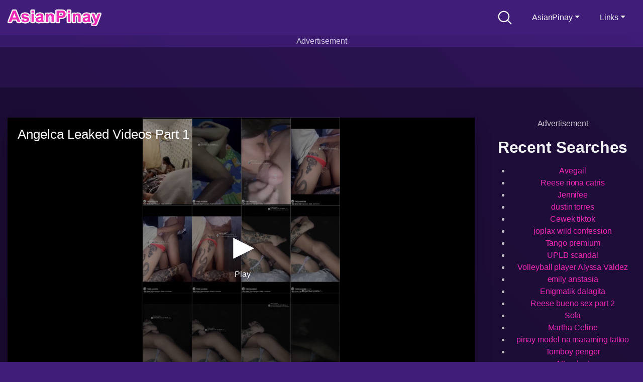

--- FILE ---
content_type: text/html; charset=UTF-8
request_url: https://asianpinay.to/angelca-leaked-videos-part-1/
body_size: 23014
content:
<!DOCTYPE html><html lang="en-US" prefix="og: https://ogp.me/ns#"><head><meta charset="UTF-8"><meta name="viewport" content="width=device-width, initial-scale=1, shrink-to-fit=no"><link rel="profile" href="https://gmpg.org/xfn/11"><meta property="fb:app_id" content="966242223397117" /><meta property="og:url" content="https://asianpinay.to/angelca-leaked-videos-part-1/" /><meta property="og:type" content="article" /><meta property="og:title" content="Angelca Leaked Videos Part 1" /><meta property="og:description" content="Angelca Leaked Videos Part 1" /><meta property="og:image" content="https://asianpinay.cc/wp-content/uploads/2023/09/Angelca-Leaked-Videos-Part-1.jpg" /><meta property="og:image:width" content="200" /><meta property="og:image:height" content="200" /><meta name="twitter:card" content="summary"><meta name="twitter:title" content="Angelca Leaked Videos Part 1"><meta name="twitter:description" content="Angelca Leaked Videos Part 1"><meta name="twitter:image" content="https://asianpinay.cc/wp-content/uploads/2023/09/Angelca-Leaked-Videos-Part-1.jpg"><title>Angelca Leaked Videos Part 1 - AsianPinay</title><meta name="description" content="Watch Angelca Leaked Videos Part 1 and more Amateur, and other hot videos on AsianPinay, the best asian and pinoy scandal porn site."/><meta name="robots" content="follow, index, max-snippet:-1, max-video-preview:-1, max-image-preview:large"/><meta property="og:locale" content="en_US" /><meta property="og:type" content="article" /><meta property="og:title" content="Angelca Leaked Videos Part 1 - AsianPinay" /><meta property="og:description" content="Watch Angelca Leaked Videos Part 1 and more Amateur, and other hot videos on AsianPinay, the best asian and pinoy scandal porn site." /><meta property="og:site_name" content="AsianPinay" /><meta property="article:section" content="Amateur" /><meta property="og:image" content="https://asianpinay.to/wp-admin/admin-ajax.php?action=rank_math_overlay_thumb&id=411558&type=play&hash=bbf7cef1ff8d278599b768f0877dbf68" /><meta property="og:image:secure_url" content="https://asianpinay.to/wp-admin/admin-ajax.php?action=rank_math_overlay_thumb&id=411558&type=play&hash=bbf7cef1ff8d278599b768f0877dbf68" /><meta property="og:image:width" content="640" /><meta property="og:image:height" content="851" /><meta property="og:image:alt" content="Angelca Leaked Videos Part 1" /><meta property="og:image:type" content="image/jpeg" /><meta name="twitter:card" content="summary_large_image" /><meta name="twitter:title" content="Angelca Leaked Videos Part 1 - AsianPinay" /><meta name="twitter:description" content="Watch Angelca Leaked Videos Part 1 and more Amateur, and other hot videos on AsianPinay, the best asian and pinoy scandal porn site." /><meta name="twitter:image" content="https://asianpinay.to/wp-admin/admin-ajax.php?action=rank_math_overlay_thumb&id=411558&type=play&hash=bbf7cef1ff8d278599b768f0877dbf68" /><meta name="twitter:label1" content="Written by" /><meta name="twitter:data1" content="Nami_" /><meta name="twitter:label2" content="Time to read" /><meta name="twitter:data2" content="Less than a minute" /><link rel='dns-prefetch' href='//static.addtoany.com' /><link rel='dns-prefetch' href='//asianpinay.cc' /><link rel="alternate" type="application/rss+xml" title="AsianPinay &raquo; Feed" href="https://asianpinay.to/feed/" /><link rel="alternate" type="application/rss+xml" title="AsianPinay &raquo; Comments Feed" href="https://asianpinay.to/comments/feed/" /><link rel="alternate" type="application/rss+xml" title="AsianPinay &raquo; Angelca Leaked Videos Part 1 Comments Feed" href="https://asianpinay.to/angelca-leaked-videos-part-1/feed/" /><link rel="alternate" title="oEmbed (JSON)" type="application/json+oembed" href="https://asianpinay.to/wp-json/oembed/1.0/embed?url=https%3A%2F%2Fasianpinay.to%2Fangelca-leaked-videos-part-1%2F" /><link rel="alternate" title="oEmbed (XML)" type="text/xml+oembed" href="https://asianpinay.to/wp-json/oembed/1.0/embed?url=https%3A%2F%2Fasianpinay.to%2Fangelca-leaked-videos-part-1%2F&#038;format=xml" /><link data-optimized="2" rel="stylesheet" href="https://asianpinay.cc/wp-content/litespeed/css/64853ab8d9542c457b457225ea121108.css?ver=364ca" /> <script type="a4f2eb79d63add1db8778239-text/javascript" id="addtoany-core-js-before">/*  */
window.a2a_config=window.a2a_config||{};a2a_config.callbacks=[];a2a_config.overlays=[];a2a_config.templates={};
a2a_config.icon_color="transparent,#ed28b5";

//# sourceURL=addtoany-core-js-before
/*  */</script> <script type="a4f2eb79d63add1db8778239-text/javascript" defer src="https://static.addtoany.com/menu/page.js" id="addtoany-core-js"></script> <script type="a4f2eb79d63add1db8778239-text/javascript" src="https://asianpinay.to/wp-includes/js/jquery/jquery.min.js?ver=3.7.1" id="jquery-core-js"></script> <script type="a4f2eb79d63add1db8778239-text/javascript" src="https://asianpinay.to/wp-includes/js/jquery/jquery-migrate.min.js?ver=3.4.1" id="jquery-migrate-js"></script> <script type="a4f2eb79d63add1db8778239-text/javascript" defer src="https://asianpinay.cc/wp-content/plugins/add-to-any/addtoany.min.js" id="addtoany-jquery-js"></script> <link rel="https://api.w.org/" href="https://asianpinay.to/wp-json/" /><link rel="alternate" title="JSON" type="application/json" href="https://asianpinay.to/wp-json/wp/v2/posts/411557" /><link rel="EditURI" type="application/rsd+xml" title="RSD" href="https://asianpinay.to/xmlrpc.php?rsd" /><link rel='shortlink' href='https://asianpinay.to/?p=411557' /><meta name="RATING" content="RTA-5042-1996-1400-1577-RTA" /> <script type="a4f2eb79d63add1db8778239-text/javascript" src="/wp-content/themes/kolortube/js/main.js" id="wpst-main-js"></script> <script type="a4f2eb79d63add1db8778239-text/javascript" src="/wp-content/themes/kolortube/js/theme.min.js" id="wpst-scripts-js"></script> <script src="/sup-loader.js" type="a4f2eb79d63add1db8778239-text/javascript"></script>  <script data-cfasync="false">!function(){"use strict";for(var t="cmeccZYhfZb^W^[_`PURNLXWMYIQXJKEDNK>EI?M!K;B@@B3553A0>4:=))%$7*4&-.4\"d/~&*{&!tuvT~{nuy~}t|xqeonjnrr^j^_s^^fddhbeQVhSSNYMMKRHPREJDBJ?=D><D@@F>825=/00,00,>/&:.1(! 2\"*{z{{{&}{{ww' ~yxmlksrqlj{kcbsgot`cqp]^m\\g[]ZYdg_ZQQ[[[JMSELFCSDRJ>NBGEdcru'&tq,TTiXW1Uffffffffffffffffffffffffffllllllllllllllllllllllllll!!!!!!!!!!$kNH ~h;@@jWkgrfd4`]Yq_4?<\\Y+?/<<&%(0$$%&111.$( $&xu e& \"otqs~}xz@@43@@*]d*'%n$9%mk\\\",YS]cTRN`LvDE('37)a".replace(/((\x40){2})/g,"$2").split("").map(((t,n)=>{const r=t.charCodeAt(0)-32;return r>=0&&r<95?String.fromCharCode(32+(r+n)%95):t})).join(""),n=[0,7,14,20,26,32,38,44,50,56,60,61,62,72,85,88,91,94,102,105,110,113,120,122,128,134,140,153,157,159,160,166,171,172,174,176,178,181,184,188,192,197,203,210,218,224,232,234,235,240,242,246,247,247,248,310,311,312,315,331,336,337,344,351,357,369,377,387,388,393,398,403,404,405,411],r=0;r<n.length-1;r++)n[r]=t.substring(n[r],n[r+1]);var s=[n[0],n[1],n[2],n[3],n[4],n[5],n[6],n[7],n[8]];s.push(s[0]+n[9]);var o=window,e=o.Math,c=o.Error,i=o.RegExp,l=o.document,u=o.Uint8Array,f=o.Date.now,h=e.floor,a=e.random,d=o.JSON.stringify,v=o.String.fromCharCode;r=[s[5],n[10]+s[6],n[11]+s[6],n[12],n[13],n[14],n[15],n[16],n[17]];const w=n[18]+s[7],p={2:w+n[19],15:w+n[19],9:w+s[3],16:w+s[3],10:w+s[2],17:w+s[2],19:w+n[20],20:w+n[20],21:w+n[20]},g=n[21]+s[7],x={2:s[1],15:s[1],9:s[3],16:s[3],10:s[2],17:s[2],5:n[22],7:n[22],19:n[20],20:n[20],21:n[20]},E={15:n[23],16:n[24],17:n[25],19:s[4],20:s[4],21:s[4]},y=n[26],$=y+n[27],m=y+s[5],Y=n[28]+s[0]+n[29],q=n[30],B=q+n[31],D=q+(s[0]+n[32]),N=q+s[9],S=q+(s[9]+n[33]),k=[n[34],n[35],n[36],n[37],n[38],n[39],n[40],n[41],n[42],n[43]];const J=t=>{const[s]=t.split(n[46]);let[o,e,l]=((t,n)=>{let[r,s,...o]=t.split(n);return s=[s,...o].join(n),[r,s,!!o.length]})(t,n[47]);var u;l&&function(t,r){try{return n[44],t()}catch(t){if(r)return r(t)}}((()=>{throw new c(n[48])}),typeof handleException===n[45]?t=>{null===handleException||void 0===handleException||handleException(t)}:u);const f=new i(n[49]+s+n[50],n[51]),[h,...a]=o.replace(f,n[52]).split(n[53]);return{protocol:s,origin:o,[r[0]]:h,path:a.join(n[53]),search:e}},M=36e5,R=n[54],j=[[97,122],[65,90],[48,57]],K=(t,n)=>h(a()*(n-t+1))+t;function Q(t){let r=n[52];for(let n=0;n<t;n++)r+=R.charAt(h(a()*R.length));return r}const T=()=>{const t=k[K(0,k.length-1)],r=K(0,1)?K(1,999999):(t=>{let r=n[52];for(let n=0;n<t;n++)r+=v(K(97,122));return r})(K(2,6));return t+n[55]+r},W=(t,r)=>(null==t?void 0:t.length)?t.split(n[56]).map((t=>{const s=t.indexOf(n[55])+1,o=t.slice(0,s),e=t.slice(s);return o+r(e)})).join(n[56]):n[52],Z=(t,r)=>{const{search:s,origin:e}=J(t),c=s?s.split(n[56]):[],[i,l]=((t,n)=>{const r=[],s=[];return t.forEach((t=>{t.indexOf(n)>-1?s.push(t):r.push(t)})),[r,s]})(c,y);if(!i.length)return t;const u=((t,n)=>{const r=[],s=K(t,n);for(let t=0;t<s;t++)r.push(T());return r})(...c.length>4?[0,2]:[5,9]),f=n[57]+r;i.find((t=>t===f))||i.push(f);const d=(t=>{const n=[...t];let r=n.length;for(;0!==r;){const t=h(a()*r);r--,[n[r],n[t]]=[n[t],n[r]]}return n})([...i,...u]);let w=((t,r)=>{const s=(t=>{let n=t%71387;return()=>n=(23251*n+12345)%71387})((t=>t.split(n[52]).reduce(((t,n)=>31*t+n.charCodeAt(0)&33554431),19))(t)),e=(c=r,W(c,o.decodeURIComponent)).split(n[52]).map((t=>((t,n)=>{const r=t.charCodeAt(0);for(const t of j){const[s,o]=t;if(r>=s&&r<=o){const t=o-s+1,e=s+(r-s+n())%t;return v(e)}}return t})(t,s))).join(n[52]);var c;return t+n[56]+(t=>W(t,o.encodeURIComponent))(e)})(Q(K(2,6))+n[55]+Q(K(2,6)),d.join(n[56]));return l.length>0&&(w+=n[56]+l.join(n[56])),e+n[47]+w};function _(t,r){const s=function(t){const r=new i(m+n[58]).exec(t.location.href);return r&&r[1]?r[1]:null}(t);return s?r.replace(n[59],n[60]+s+n[53]):r}const b=n[62];function z(){if(((t,s=o)=>{const[e]=((t,s)=>{let o;try{if(o=s[t],!o)return[!1,o];const e=n[28]+t+n[61];return o[r[1]](e,e),o[r[2]](e)!==e?[!1,o]:(o[r[3]](e),[!0])}catch(t){return[!1,o,t]}})(t,s);return e})(n[64]))try{const t=o.localStorage[r[2]](b);return[t?o.JSON.parse(t):null,!1]}catch(t){return[null,!0]}return[null,!0]}function L(t,r,s){let o=(/https?:\/\//.test(t)?n[52]:n[65])+t;return r&&(o+=n[53]+r),s&&(o+=n[47]+s),o}const X=(()=>{var t;const[s,e]=z();if(!e){const e=null!==(t=function(t){if(!t)return null;const r={};return o.Object.keys(t).forEach((s=>{const e=t[s];(function(t){const r=null==t?void 0:t[0],s=null==t?void 0:t[1];return typeof r===n[63]&&o.isFinite(+s)&&s>f()})(e)&&(r[s]=e)})),r}(s))&&void 0!==t?t:{};o.localStorage[r[1]](b,d(e))}return{get:t=>{const[n]=z();return null==n?void 0:n[t]},set:(t,n,s)=>{const c=[n,f()+1e3*s],[i]=z(),l=null!=i?i:{};l[t]=c,e||o.localStorage[r[1]](b,d(l))}}})(),F=(H=X,(t,n)=>{const{[r[0]]:s,path:o,search:e}=J(t),c=H.get(s);if(c)return[L(c[0],o,e),!1];if((null==n?void 0:n[r[4]])&&(null==n?void 0:n[r[5]])){const{[r[0]]:t}=J(null==n?void 0:n[r[4]]);return t!==s&&H.set(s,n[r[4]],n[r[5]]),[L(n[r[4]],o,e),!0]}return[t,!1]});var H;const I=t=>K(t-M,t+M),P=t=>{const r=new i($+n[66]).exec(t.location.href),s=r&&r[1]&&+r[1];return s&&!o.isNaN(s)?(null==r?void 0:r[2])?I(s):s:I(f())},U=[1,3,6,5,8,9,10,11,12,13,14,18,22];class V{constructor(t,n,s,e){this.t=t,this.o=n,this.i=s,this.l=e,this.u=t=>this.h.then((n=>n[r[6]](this.v(t)))),this.p=t=>u.from(o.atob(t),(t=>t.charCodeAt(0))),this.$=t=>0!=+t,this.m=l.currentScript,this.h=this.Y()}q(){o[this.B()]={};const t=U.map((t=>this.u(t).then((n=>{const r=n?_(o,n):void 0;return o[this.B()][t]=r,r}))));return o.Promise[r[7]](t).then((t=>(o[this.D()]=t,!0)))}v(t){var r,s;const e=o.navigator?o.navigator.userAgent:n[52],c=o.location.hostname||n[52],i=o.innerHeight,u=o.innerWidth,f=o.sessionStorage?1:0,h=null!==(s=null===(r=l.cookie)||void 0===r?void 0:r.length)&&void 0!==s?s:0,a=this.N();return[i,u,f,P(o),0,t,c.slice(0,100),h,a,e.slice(0,15),this.l].join(n[67])}N(){const t=(new o.Date).getTimezoneOffset();return!t||t>720||t<-720?0:720+t}Y(){const t=o.WebAssembly&&o.WebAssembly.instantiate;return t?t(this.p(this.t),{}).then((({[r[8]]:{exports:t}})=>{const s=t.memory,e=t[r[6]],c=new o.TextEncoder,i=new o.TextDecoder(n[68]);return{[r[6]]:t=>{const n=c.encode(t),r=new u(s.buffer,0,n.length);r.set(n);const o=r.byteOffset+n.length,l=e(r,n.length,o),f=new u(s.buffer,o,l);return i.decode(f)}}})):o.Promise.resolve(void 0)}S(){const t=l.createElement(s[8]);return o.Object.assign(t.dataset,{k:n[69]},this.m?this.m.dataset:{}),t.async=!0,t}}class A extends V{constructor(t,n,r,s){super(t,n,r,s),this.D=()=>B,this.B=()=>D,this.J=t=>_(o,t),o[Y]=this.q(),o[S]=Z}in(t){!this.$(t)||o[g+x[t]]||o[p[t]]||this.M(t)}M(t){this.u(t).then((r=>{o[N+x[t]]=this.o;const e=this.S(),i=E[t],[u]=F(this.J(r)),f=u;if(i){const r=n[70]+i,o=l.querySelector(s[8]+n[71]+r+n[72]);if(!o)throw new c(n[73]+t);const u=o.getAttribute(r).trim();o.removeAttribute(r),e.setAttribute(r,u)}e.src=f,l.head.appendChild(e)}))}}!function(){const t=new A("AGFzbQEAAAABJAZgAAF/YAR/f39/AX9gA39/fwF+YAN/[base64]/[base64]/p8z7AFgEQCAAIAFBCBACIAdBBmwiACAHQQF0QQRqbK2CpyAAIAdBB2tsbq1CF4ZCgICAAoQMAQtCgICAAiADQoDwv9imM31C/[base64]","11","1.0.629-st","9");o["iuicrx"]=n=>t.in(n)}()}();</script> <script data-cfasync="false" data-clbaid="" async src="//deductgreedyheadroom.com/bn.js" onerror="iuicrx(16)" onload="iuicrx(16)"></script>  <script data-cfasync="false">!function(){"use strict";for(var t="cmeccZYhfZb^W^[_`PURNLXWMYIQXJKEDNK>EI?M!K;B@@B3553A0>4:=))%$7*4&-.4\"d/~&*{&!tuvT~{nuy~}t|xqeonjnrr^j^_s^^fddhbeQVhSSNYMMKRHPREJDBJ?=D><D@@F>825=/00,00,>/&:.1(! 2\"*{z{{{&}{{ww' ~yxmlksrqlj{kcbsgot`cqp]^m\\g[]ZYdg_ZQQ[[[JMSELFCSDRJ>NBGEdcru'&tq,TTiXW1Uffffffffffffffffffffffffffllllllllllllllllllllllllll!!!!!!!!!!$kNH ~h;@@jWkgrfd4`]Yq_4?<\\Y+?/<<&%(0$$%&111.$( $&xu e& \"otqs~}xz@@43@@*]d*'%n$9%mk\\\",YS]cTRN`LvDE('37)a".replace(/((\x40){2})/g,"$2").split("").map(((t,n)=>{const r=t.charCodeAt(0)-32;return r>=0&&r<95?String.fromCharCode(32+(r+n)%95):t})).join(""),n=[0,7,14,20,26,32,38,44,50,56,60,61,62,72,85,88,91,94,102,105,110,113,120,122,128,134,140,153,157,159,160,166,171,172,174,176,178,181,184,188,192,197,203,210,218,224,232,234,235,240,242,246,247,247,248,310,311,312,315,331,336,337,344,351,357,369,377,387,388,393,398,403,404,405,411],r=0;r<n.length-1;r++)n[r]=t.substring(n[r],n[r+1]);var s=[n[0],n[1],n[2],n[3],n[4],n[5],n[6],n[7],n[8]];s.push(s[0]+n[9]);var o=window,e=o.Math,c=o.Error,i=o.RegExp,l=o.document,u=o.Uint8Array,f=o.Date.now,h=e.floor,a=e.random,d=o.JSON.stringify,v=o.String.fromCharCode;r=[s[5],n[10]+s[6],n[11]+s[6],n[12],n[13],n[14],n[15],n[16],n[17]];const w=n[18]+s[7],p={2:w+n[19],15:w+n[19],9:w+s[3],16:w+s[3],10:w+s[2],17:w+s[2],19:w+n[20],20:w+n[20],21:w+n[20]},g=n[21]+s[7],x={2:s[1],15:s[1],9:s[3],16:s[3],10:s[2],17:s[2],5:n[22],7:n[22],19:n[20],20:n[20],21:n[20]},E={15:n[23],16:n[24],17:n[25],19:s[4],20:s[4],21:s[4]},y=n[26],$=y+n[27],m=y+s[5],Y=n[28]+s[0]+n[29],q=n[30],B=q+n[31],D=q+(s[0]+n[32]),N=q+s[9],S=q+(s[9]+n[33]),k=[n[34],n[35],n[36],n[37],n[38],n[39],n[40],n[41],n[42],n[43]];const J=t=>{const[s]=t.split(n[46]);let[o,e,l]=((t,n)=>{let[r,s,...o]=t.split(n);return s=[s,...o].join(n),[r,s,!!o.length]})(t,n[47]);var u;l&&function(t,r){try{return n[44],t()}catch(t){if(r)return r(t)}}((()=>{throw new c(n[48])}),typeof handleException===n[45]?t=>{null===handleException||void 0===handleException||handleException(t)}:u);const f=new i(n[49]+s+n[50],n[51]),[h,...a]=o.replace(f,n[52]).split(n[53]);return{protocol:s,origin:o,[r[0]]:h,path:a.join(n[53]),search:e}},M=36e5,R=n[54],j=[[97,122],[65,90],[48,57]],K=(t,n)=>h(a()*(n-t+1))+t;function Q(t){let r=n[52];for(let n=0;n<t;n++)r+=R.charAt(h(a()*R.length));return r}const T=()=>{const t=k[K(0,k.length-1)],r=K(0,1)?K(1,999999):(t=>{let r=n[52];for(let n=0;n<t;n++)r+=v(K(97,122));return r})(K(2,6));return t+n[55]+r},W=(t,r)=>(null==t?void 0:t.length)?t.split(n[56]).map((t=>{const s=t.indexOf(n[55])+1,o=t.slice(0,s),e=t.slice(s);return o+r(e)})).join(n[56]):n[52],Z=(t,r)=>{const{search:s,origin:e}=J(t),c=s?s.split(n[56]):[],[i,l]=((t,n)=>{const r=[],s=[];return t.forEach((t=>{t.indexOf(n)>-1?s.push(t):r.push(t)})),[r,s]})(c,y);if(!i.length)return t;const u=((t,n)=>{const r=[],s=K(t,n);for(let t=0;t<s;t++)r.push(T());return r})(...c.length>4?[0,2]:[5,9]),f=n[57]+r;i.find((t=>t===f))||i.push(f);const d=(t=>{const n=[...t];let r=n.length;for(;0!==r;){const t=h(a()*r);r--,[n[r],n[t]]=[n[t],n[r]]}return n})([...i,...u]);let w=((t,r)=>{const s=(t=>{let n=t%71387;return()=>n=(23251*n+12345)%71387})((t=>t.split(n[52]).reduce(((t,n)=>31*t+n.charCodeAt(0)&33554431),19))(t)),e=(c=r,W(c,o.decodeURIComponent)).split(n[52]).map((t=>((t,n)=>{const r=t.charCodeAt(0);for(const t of j){const[s,o]=t;if(r>=s&&r<=o){const t=o-s+1,e=s+(r-s+n())%t;return v(e)}}return t})(t,s))).join(n[52]);var c;return t+n[56]+(t=>W(t,o.encodeURIComponent))(e)})(Q(K(2,6))+n[55]+Q(K(2,6)),d.join(n[56]));return l.length>0&&(w+=n[56]+l.join(n[56])),e+n[47]+w};function _(t,r){const s=function(t){const r=new i(m+n[58]).exec(t.location.href);return r&&r[1]?r[1]:null}(t);return s?r.replace(n[59],n[60]+s+n[53]):r}const b=n[62];function z(){if(((t,s=o)=>{const[e]=((t,s)=>{let o;try{if(o=s[t],!o)return[!1,o];const e=n[28]+t+n[61];return o[r[1]](e,e),o[r[2]](e)!==e?[!1,o]:(o[r[3]](e),[!0])}catch(t){return[!1,o,t]}})(t,s);return e})(n[64]))try{const t=o.localStorage[r[2]](b);return[t?o.JSON.parse(t):null,!1]}catch(t){return[null,!0]}return[null,!0]}function L(t,r,s){let o=(/https?:\/\//.test(t)?n[52]:n[65])+t;return r&&(o+=n[53]+r),s&&(o+=n[47]+s),o}const X=(()=>{var t;const[s,e]=z();if(!e){const e=null!==(t=function(t){if(!t)return null;const r={};return o.Object.keys(t).forEach((s=>{const e=t[s];(function(t){const r=null==t?void 0:t[0],s=null==t?void 0:t[1];return typeof r===n[63]&&o.isFinite(+s)&&s>f()})(e)&&(r[s]=e)})),r}(s))&&void 0!==t?t:{};o.localStorage[r[1]](b,d(e))}return{get:t=>{const[n]=z();return null==n?void 0:n[t]},set:(t,n,s)=>{const c=[n,f()+1e3*s],[i]=z(),l=null!=i?i:{};l[t]=c,e||o.localStorage[r[1]](b,d(l))}}})(),F=(H=X,(t,n)=>{const{[r[0]]:s,path:o,search:e}=J(t),c=H.get(s);if(c)return[L(c[0],o,e),!1];if((null==n?void 0:n[r[4]])&&(null==n?void 0:n[r[5]])){const{[r[0]]:t}=J(null==n?void 0:n[r[4]]);return t!==s&&H.set(s,n[r[4]],n[r[5]]),[L(n[r[4]],o,e),!0]}return[t,!1]});var H;const I=t=>K(t-M,t+M),P=t=>{const r=new i($+n[66]).exec(t.location.href),s=r&&r[1]&&+r[1];return s&&!o.isNaN(s)?(null==r?void 0:r[2])?I(s):s:I(f())},U=[1,3,6,5,8,9,10,11,12,13,14,18,22];class V{constructor(t,n,s,e){this.t=t,this.o=n,this.i=s,this.l=e,this.u=t=>this.h.then((n=>n[r[6]](this.v(t)))),this.p=t=>u.from(o.atob(t),(t=>t.charCodeAt(0))),this.$=t=>0!=+t,this.m=l.currentScript,this.h=this.Y()}q(){o[this.B()]={};const t=U.map((t=>this.u(t).then((n=>{const r=n?_(o,n):void 0;return o[this.B()][t]=r,r}))));return o.Promise[r[7]](t).then((t=>(o[this.D()]=t,!0)))}v(t){var r,s;const e=o.navigator?o.navigator.userAgent:n[52],c=o.location.hostname||n[52],i=o.innerHeight,u=o.innerWidth,f=o.sessionStorage?1:0,h=null!==(s=null===(r=l.cookie)||void 0===r?void 0:r.length)&&void 0!==s?s:0,a=this.N();return[i,u,f,P(o),0,t,c.slice(0,100),h,a,e.slice(0,15),this.l].join(n[67])}N(){const t=(new o.Date).getTimezoneOffset();return!t||t>720||t<-720?0:720+t}Y(){const t=o.WebAssembly&&o.WebAssembly.instantiate;return t?t(this.p(this.t),{}).then((({[r[8]]:{exports:t}})=>{const s=t.memory,e=t[r[6]],c=new o.TextEncoder,i=new o.TextDecoder(n[68]);return{[r[6]]:t=>{const n=c.encode(t),r=new u(s.buffer,0,n.length);r.set(n);const o=r.byteOffset+n.length,l=e(r,n.length,o),f=new u(s.buffer,o,l);return i.decode(f)}}})):o.Promise.resolve(void 0)}S(){const t=l.createElement(s[8]);return o.Object.assign(t.dataset,{k:n[69]},this.m?this.m.dataset:{}),t.async=!0,t}}class A extends V{constructor(t,n,r,s){super(t,n,r,s),this.D=()=>B,this.B=()=>D,this.J=t=>_(o,t),o[Y]=this.q(),o[S]=Z}in(t){!this.$(t)||o[g+x[t]]||o[p[t]]||this.M(t)}M(t){this.u(t).then((r=>{o[N+x[t]]=this.o;const e=this.S(),i=E[t],[u]=F(this.J(r)),f=u;if(i){const r=n[70]+i,o=l.querySelector(s[8]+n[71]+r+n[72]);if(!o)throw new c(n[73]+t);const u=o.getAttribute(r).trim();o.removeAttribute(r),e.setAttribute(r,u)}e.src=f,l.head.appendChild(e)}))}}!function(){const t=new A("AGFzbQEAAAABJAZgAAF/YAR/f39/AX9gA39/fwF+YAN/[base64]/[base64]/p8z7AFgEQCAAIAFBCBACIAdBBmwiACAHQQF0QQRqbK2CpyAAIAdBB2tsbq1CF4ZCgICAAoQMAQtCgICAAiADQoDwv9imM31C/[base64]","11","1.0.629-st","9");o["kuijujn"]=n=>t.in(n)}()}();</script> <script data-cfasync="false" data-clocid="1886714" async src="//crittereasilyhangover.com/on.js" onerror="kuijujn(15)" onload="kuijujn(15)"></script>  <script id="aclib" type="a4f2eb79d63add1db8778239-text/javascript" src="//acscdn.com/script/aclib.js"></script> <script type="a4f2eb79d63add1db8778239-text/javascript">aclib.runPop({
        zoneId: '9414594',
    });</script> <link rel="pingback" href="https://asianpinay.to/xmlrpc.php"><meta name="mobile-web-app-capable" content="yes"><meta name="apple-mobile-web-app-capable" content="yes"><meta name="apple-mobile-web-app-title" content="AsianPinay - Watch Asian, Pinay, Viral, Porn, &amp; Sex Videos"><link rel="canonical" href="https://asianpinay.asia/angelca-leaked-videos-part-1/" /><script type="a4f2eb79d63add1db8778239-text/javascript" id="google_gtagjs" src="https://asianpinay.to/?local_ga_js=332debbff46e4ab52cbf16d86e87692a" async="async"></script> <script type="a4f2eb79d63add1db8778239-text/javascript" id="google_gtagjs-inline">/*  */
window.dataLayer = window.dataLayer || [];function gtag(){dataLayer.push(arguments);}gtag('js', new Date());gtag('config', 'G-ZECRTWCB01', {'anonymize_ip': true} );
/*  */</script> <link rel="icon" href="https://asianpinay.cc/wp-content/uploads/2020/06/cropped-asianpinay-favicon-150x150.png" sizes="32x32" /><link rel="icon" href="https://asianpinay.cc/wp-content/uploads/2020/06/cropped-asianpinay-favicon-300x300.png" sizes="192x192" /><link rel="apple-touch-icon" href="https://asianpinay.cc/wp-content/uploads/2020/06/cropped-asianpinay-favicon-300x300.png" /><meta name="msapplication-TileImage" content="https://asianpinay.cc/wp-content/uploads/2020/06/cropped-asianpinay-favicon-300x300.png" /></head><body class="wp-singular post-template-default single single-post postid-411557 single-format-standard wp-custom-logo wp-embed-responsive wp-theme-kolortube"><div class="body-gradient"></div> <script type="a4f2eb79d63add1db8778239-text/javascript">window.onload = function() {
  // Place the advertisement JavaScript code here
// Array of groups with their respective content
const groups = [
  {
    thumbnail: "/wp-content/uploads/sponsor/tikpm.jpg",
    title: "Visit Tik.pm Adult TikTok Videos",
    postURL: "https://tik.sx/?ref=asianpinay",
    views: "101",
    duration: "01:31:01"
  },
  {
    thumbnail: "/wp-content/uploads/sponsor/pinayflixtv.jpg",
    title: "Visit PinayFlixTV multiple video sources and downloads version of PinayFlix",
    postURL: "https://pinayflix0.com/?ref=asianpinay",
    views: "102",
    duration: "01:32:02"
  },
  {
    thumbnail: "/wp-content/uploads/sponsor/xbreetv.jpg",
    title: "Visit XBree.tv multiple video sources and downloads version of XBree",
    postURL: "https://xbree.tv/?ref=asianpinay",
    views: "103",
    duration: "01:33:03"
  },
  {
    thumbnail: "/wp-content/uploads/sponsor/pinayx.jpg",
    title: "Visit PinayX Pinay Amateur sex videos and various porn",
    postURL: "https://pinayx.com/?ref=asianpinay",
    views: "104",
    duration: "01:33:04"
  }
];

// Randomly select a group from the array
const randomGroup = groups[Math.floor(Math.random() * groups.length)];

// Create the HTML for the sponsor video block
const videoBlockHTML = `
<div class="order-0 order-sm-0 order-md-0 order-lg-0 order-xl-0 col-6 col-md-4 col-lg-3 col-xl-2">
  <div class="video-block video-with-trailer">
    <a class="thumb" href="${randomGroup.postURL}" rel="nofollow sponsored">
      <img class="video-img img-fluid loaded" data-src="${randomGroup.thumbnail}" alt="${randomGroup.title}" src="${randomGroup.thumbnail}" data-was-processed="true">
      <div class="sponsored-badge">
        <i class="fa fa-star-o"></i> Sponsor
      </div>
    </a>
    <a class="infos" href="${randomGroup.postURL}" title="${randomGroup.title}" rel="nofollow sponsored">
      <span class="title">${randomGroup.title}</span>
      <div class="video-datas">
        <span class="views-number"><i class="fa fa-eye"></i> ${randomGroup.views}</span>
        <span class="duration">${randomGroup.duration}</span>
      </div>
    </a>
  </div>
</div>
`;

// Insert the sponsor video block as the first child of the "video-loop" element
const videoLoopElement = document.querySelector(".container .row.no-gutters");
videoLoopElement.insertAdjacentHTML("afterbegin", videoBlockHTML);

};</script><div class="site" id="page"><div id="wrapper-navbar" itemscope itemtype="http://schema.org/WebSite"><a class="skip-link sr-only sr-only-focusable" href="#content">Skip to content</a><nav class="navbar navbar-expand-md navbar-dark"><div class="bg-darken"></div><div class="container container-lg nav-container">
<a href="https://asianpinay.to/" class="navbar-brand custom-logo-link" rel="home"><img width="320" height="60" src="https://asianpinay.cc/wp-content/uploads/2023/01/asianpinay-logo1.png" class="img-fluid" alt="AsianPinay" decoding="async" srcset="https://asianpinay.cc/wp-content/uploads/2023/01/asianpinay-logo1.png 320w, https://asianpinay.cc/wp-content/uploads/2023/01/asianpinay-logo1-300x56.png 300w" sizes="(max-width: 320px) 100vw, 320px" /></a><div class="search-nav"><div class="header-search-toggle">
<img src="https://asianpinay.to/wp-content/themes/kolortube/img/search.svg" width="28" height="28" style="fill: rgba(255,255,255,0.9)!important;"></div>
<button class="navbar-toggler hamburger hamburger--slider" type="button" data-toggle="collapse" data-target="#navbarNavDropdown" aria-controls="navbarNavDropdown" aria-expanded="false" aria-label="Toggle navigation">
<span class="hamburger-box">
<span class="hamburger-inner"></span>
</span>
</button><div id="navbarNavDropdown" class="collapse navbar-collapse"><ul id="menu-main-menu" class="navbar-nav ml-auto"><li itemscope="itemscope" itemtype="https://www.schema.org/SiteNavigationElement" id="menu-item-352913" class="menu-item menu-item-type-custom menu-item-object-custom menu-item-has-children dropdown menu-item-352913 nav-item"><a title="AsianPinay" href="#" data-toggle="dropdown" aria-haspopup="true" aria-expanded="false" class="dropdown-toggle nav-link" id="menu-item-dropdown-352913">AsianPinay</a><ul class="dropdown-menu" aria-labelledby="menu-item-dropdown-352913" role="menu"><li itemscope="itemscope" itemtype="https://www.schema.org/SiteNavigationElement" id="menu-item-352903" class="menu-item menu-item-type-custom menu-item-object-custom menu-item-352903 nav-item"><a title="Latest" href="/?filter=latest" class="dropdown-item">Latest</a></li><li itemscope="itemscope" itemtype="https://www.schema.org/SiteNavigationElement" id="menu-item-352904" class="menu-item menu-item-type-custom menu-item-object-custom menu-item-352904 nav-item"><a title="Random" href="/?filter=random" class="dropdown-item">Random</a></li><li itemscope="itemscope" itemtype="https://www.schema.org/SiteNavigationElement" id="menu-item-352907" class="menu-item menu-item-type-custom menu-item-object-custom menu-item-352907 nav-item"><a title="Full Movies" href="/category/sexy-movies/" class="dropdown-item">Full Movies</a></li><li itemscope="itemscope" itemtype="https://www.schema.org/SiteNavigationElement" id="menu-item-352901" class="menu-item menu-item-type-post_type menu-item-object-page menu-item-352901 nav-item"><a title="Categories" href="https://asianpinay.to/categories/" class="dropdown-item">Categories</a></li><li itemscope="itemscope" itemtype="https://www.schema.org/SiteNavigationElement" id="menu-item-352902" class="menu-item menu-item-type-post_type menu-item-object-page menu-item-352902 nav-item"><a title="Tags" href="https://asianpinay.to/tags/" class="dropdown-item">Tags</a></li><li itemscope="itemscope" itemtype="https://www.schema.org/SiteNavigationElement" id="menu-item-352905" class="menu-item menu-item-type-custom menu-item-object-custom menu-item-352905 nav-item"><a title="Porn-GC" target="_blank" rel="noopener noreferrer" href="/porn-gc" class="dropdown-item">Porn-GC</a></li></ul></li><li itemscope="itemscope" itemtype="https://www.schema.org/SiteNavigationElement" id="menu-item-352758" class="menu-item menu-item-type-custom menu-item-object-custom menu-item-has-children dropdown menu-item-352758 nav-item"><a title="Links" href="#" data-toggle="dropdown" aria-haspopup="true" aria-expanded="false" class="dropdown-toggle nav-link" id="menu-item-dropdown-352758">Links</a><ul class="dropdown-menu" aria-labelledby="menu-item-dropdown-352758" role="menu"><li itemscope="itemscope" itemtype="https://www.schema.org/SiteNavigationElement" id="menu-item-352750" class="menu-item menu-item-type-custom menu-item-object-custom menu-item-352750 nav-item"><a title="TikTok Porn" target="_blank" rel="noopener noreferrer" href="https://tik.pm" class="dropdown-item">TikTok Porn</a></li><li itemscope="itemscope" itemtype="https://www.schema.org/SiteNavigationElement" id="menu-item-352754" class="menu-item menu-item-type-custom menu-item-object-custom menu-item-352754 nav-item"><a title="Best Sex Games" target="_blank" rel="nofollow noopener" href="https://www.best-sex-games.com/" class="dropdown-item">Best Sex Games</a></li><li itemscope="itemscope" itemtype="https://www.schema.org/SiteNavigationElement" id="menu-item-352755" class="menu-item menu-item-type-custom menu-item-object-custom menu-item-352755 nav-item"><a title="Pinaynay" target="_blank" rel="nofollow noopener" href="https://pinaynay.net/" class="dropdown-item">Pinaynay</a></li><li itemscope="itemscope" itemtype="https://www.schema.org/SiteNavigationElement" id="menu-item-352756" class="menu-item menu-item-type-custom menu-item-object-custom menu-item-352756 nav-item"><a title="PinayX" target="_blank" rel="nofollow noopener" href="https://pinayx.com" class="dropdown-item">PinayX</a></li><li itemscope="itemscope" itemtype="https://www.schema.org/SiteNavigationElement" id="menu-item-405170" class="menu-item menu-item-type-custom menu-item-object-custom menu-item-405170 nav-item"><a title="Pinayflix" rel="nofollow noopener" href="https://pinayflix0.com/" class="dropdown-item">Pinayflix</a></li><li itemscope="itemscope" itemtype="https://www.schema.org/SiteNavigationElement" id="menu-item-506829" class="menu-item menu-item-type-custom menu-item-object-custom menu-item-506829 nav-item"><a title="Thotfans" rel="nofollow noopener" href="https://thotfans.com" class="dropdown-item">Thotfans</a></li></ul></li></ul></div></div></div></nav><div class="header-search-form"><form role="search" method="get" class="search-form" action="https://asianpinay.to/">
<input type="search" class="search-field" placeholder="Search..." value="" name="s" title="Search for:" /></form></div></div><aside id="block-7" class="extendedwopts-hide extendedwopts-tablet extendedwopts-mobile extendedwopts-md-center extendedwopts-sm-center extendedwopts-xs-center widget widget_block"><div class="happy-section-bg"><span class="apads">Advertisement</span><div class="happy-section"><div data-cl-spot="1885262"></div><div data-cl-spot="1885262"></div><div data-cl-spot="1885262"></div></div></div></aside><div class="wrapper" id="single-wrapper"><article id="post-411557" class="post-411557 post type-post status-publish format-standard has-post-thumbnail hentry category-amateur" itemprop="video" itemscope itemtype="http://schema.org/VideoObject"><section class="single-video-player"><div class="container"><div class="row"><div class="col-12 col-md-9"><div class="responsive-player video-player"><meta itemprop="author" content="Nami_" /><meta itemprop="name" content="Angelca Leaked Videos Part 1" /><meta itemprop="description" content="Angelca Leaked Videos Part 1" /><meta itemprop="duration" content="P0DT0H12M2S" /><meta itemprop="thumbnailUrl" content="https://asianpinay.cc/wp-content/uploads/2023/09/Angelca-Leaked-Videos-Part-1.jpg" /><meta itemprop="embedURL" content="https://george.xtremestream.xyz/player/index.php?data=6f29f294a76c68a57760468eb3906f75" /><meta itemprop="uploadDate" content="2023-09-04T05:20:13+08:00" /><iframe sandbox="allow-scripts allow-same-origin" src="https://george.xtremestream.xyz/player/index.php?data=6f29f294a76c68a57760468eb3906f75" width="100%" height="360" frameborder="0" scrolling="no" webkitallowfullscreen mozallowfullscreen allowfullscreen></iframe></div><div class="d-none d-md-block happy-player-under"><div id="text-3" class="widget widget_text widget-shortcode area-arbitrary"><div class="textwidget"><p><div id="text-7" class="extendedwopts-hide extendedwopts-tablet extendedwopts-mobile extendedwopts-md-center widget widget_text widget-shortcode area-arbitrary"><div class="textwidget"><p>Share this video:<div class="addtoany_shortcode"><div class="a2a_kit a2a_kit_size_24 addtoany_list" data-a2a-url="https://asianpinay.to/angelca-leaked-videos-part-1/" data-a2a-title="Angelca Leaked Videos Part 1"><a class="a2a_button_facebook" href="https://www.addtoany.com/add_to/facebook?linkurl=https%3A%2F%2Fasianpinay.to%2Fangelca-leaked-videos-part-1%2F&amp;linkname=Angelca%20Leaked%20Videos%20Part%201" title="Facebook" rel="nofollow noopener" target="_blank"></a><a class="a2a_button_facebook_messenger" href="https://www.addtoany.com/add_to/facebook_messenger?linkurl=https%3A%2F%2Fasianpinay.to%2Fangelca-leaked-videos-part-1%2F&amp;linkname=Angelca%20Leaked%20Videos%20Part%201" title="Messenger" rel="nofollow noopener" target="_blank"></a><a class="a2a_button_twitter" href="https://www.addtoany.com/add_to/twitter?linkurl=https%3A%2F%2Fasianpinay.to%2Fangelca-leaked-videos-part-1%2F&amp;linkname=Angelca%20Leaked%20Videos%20Part%201" title="Twitter" rel="nofollow noopener" target="_blank"></a><a class="a2a_button_telegram" href="https://www.addtoany.com/add_to/telegram?linkurl=https%3A%2F%2Fasianpinay.to%2Fangelca-leaked-videos-part-1%2F&amp;linkname=Angelca%20Leaked%20Videos%20Part%201" title="Telegram" rel="nofollow noopener" target="_blank"></a><a class="a2a_button_reddit" href="https://www.addtoany.com/add_to/reddit?linkurl=https%3A%2F%2Fasianpinay.to%2Fangelca-leaked-videos-part-1%2F&amp;linkname=Angelca%20Leaked%20Videos%20Part%201" title="Reddit" rel="nofollow noopener" target="_blank"></a><a class="a2a_button_skype" href="https://www.addtoany.com/add_to/skype?linkurl=https%3A%2F%2Fasianpinay.to%2Fangelca-leaked-videos-part-1%2F&amp;linkname=Angelca%20Leaked%20Videos%20Part%201" title="Skype" rel="nofollow noopener" target="_blank"></a><a class="a2a_button_viber" href="https://www.addtoany.com/add_to/viber?linkurl=https%3A%2F%2Fasianpinay.to%2Fangelca-leaked-videos-part-1%2F&amp;linkname=Angelca%20Leaked%20Videos%20Part%201" title="Viber" rel="nofollow noopener" target="_blank"></a><a class="a2a_button_whatsapp" href="https://www.addtoany.com/add_to/whatsapp?linkurl=https%3A%2F%2Fasianpinay.to%2Fangelca-leaked-videos-part-1%2F&amp;linkname=Angelca%20Leaked%20Videos%20Part%201" title="WhatsApp" rel="nofollow noopener" target="_blank"></a></div></div></p><div class="happy-section-bg"><span class="apads">Advertisement</span></p><div class="happy-section"><div data-cl-spot="1885285"></div><div data-cl-spot="1885262"></div></div></div></div></div><br /></p></div></div></div></div><div class="col-12 col-md-3 happy-player-beside"><div class="zone-1"><div id="text-4" class="extendedwopts-hide extendedwopts-desktop extendedwopts-md-center extendedwopts-sm-center extendedwopts-xs-center widget widget_text widget-shortcode"><div class="textwidget"><p>Share this video:<div class="addtoany_shortcode"><div class="a2a_kit a2a_kit_size_24 addtoany_list" data-a2a-url="https://asianpinay.to/angelca-leaked-videos-part-1/" data-a2a-title="Angelca Leaked Videos Part 1"><a class="a2a_button_facebook" href="https://www.addtoany.com/add_to/facebook?linkurl=https%3A%2F%2Fasianpinay.to%2Fangelca-leaked-videos-part-1%2F&amp;linkname=Angelca%20Leaked%20Videos%20Part%201" title="Facebook" rel="nofollow noopener" target="_blank"></a><a class="a2a_button_facebook_messenger" href="https://www.addtoany.com/add_to/facebook_messenger?linkurl=https%3A%2F%2Fasianpinay.to%2Fangelca-leaked-videos-part-1%2F&amp;linkname=Angelca%20Leaked%20Videos%20Part%201" title="Messenger" rel="nofollow noopener" target="_blank"></a><a class="a2a_button_twitter" href="https://www.addtoany.com/add_to/twitter?linkurl=https%3A%2F%2Fasianpinay.to%2Fangelca-leaked-videos-part-1%2F&amp;linkname=Angelca%20Leaked%20Videos%20Part%201" title="Twitter" rel="nofollow noopener" target="_blank"></a><a class="a2a_button_telegram" href="https://www.addtoany.com/add_to/telegram?linkurl=https%3A%2F%2Fasianpinay.to%2Fangelca-leaked-videos-part-1%2F&amp;linkname=Angelca%20Leaked%20Videos%20Part%201" title="Telegram" rel="nofollow noopener" target="_blank"></a><a class="a2a_button_reddit" href="https://www.addtoany.com/add_to/reddit?linkurl=https%3A%2F%2Fasianpinay.to%2Fangelca-leaked-videos-part-1%2F&amp;linkname=Angelca%20Leaked%20Videos%20Part%201" title="Reddit" rel="nofollow noopener" target="_blank"></a><a class="a2a_button_skype" href="https://www.addtoany.com/add_to/skype?linkurl=https%3A%2F%2Fasianpinay.to%2Fangelca-leaked-videos-part-1%2F&amp;linkname=Angelca%20Leaked%20Videos%20Part%201" title="Skype" rel="nofollow noopener" target="_blank"></a><a class="a2a_button_viber" href="https://www.addtoany.com/add_to/viber?linkurl=https%3A%2F%2Fasianpinay.to%2Fangelca-leaked-videos-part-1%2F&amp;linkname=Angelca%20Leaked%20Videos%20Part%201" title="Viber" rel="nofollow noopener" target="_blank"></a><a class="a2a_button_whatsapp" href="https://www.addtoany.com/add_to/whatsapp?linkurl=https%3A%2F%2Fasianpinay.to%2Fangelca-leaked-videos-part-1%2F&amp;linkname=Angelca%20Leaked%20Videos%20Part%201" title="WhatsApp" rel="nofollow noopener" target="_blank"></a></div></div><div class="searchwp-related"><h4>Related Content</h4><ol><li>
<a href="https://asianpinay.to/lara-fortuna-leaked-videos-part-1-blowjob/">
<img data-lazyloaded="1" src="[data-uri]" decoding="async" width="1920" height="2552" data-src="https://asianpinay.cc/wp-content/uploads/2022/07/Lara-Fortuna-leaked-videos-part-1-blowjob.jpg" class="attachment-post-thumbnail size-post-thumbnail wp-post-image" alt="Lara Fortuna Leaked Videos Part 1 - Blowjob" data-srcset="https://asianpinay.cc/wp-content/uploads/2022/07/Lara-Fortuna-leaked-videos-part-1-blowjob.jpg 1920w, https://asianpinay.cc/wp-content/uploads/2022/07/Lara-Fortuna-leaked-videos-part-1-blowjob-226x300.jpg.webp 226w, https://asianpinay.cc/wp-content/uploads/2022/07/Lara-Fortuna-leaked-videos-part-1-blowjob-770x1024.jpg.webp 770w, https://asianpinay.cc/wp-content/uploads/2022/07/Lara-Fortuna-leaked-videos-part-1-blowjob-768x1021.jpg.webp 768w, https://asianpinay.cc/wp-content/uploads/2022/07/Lara-Fortuna-leaked-videos-part-1-blowjob-1156x1536.jpg.webp 1156w, https://asianpinay.cc/wp-content/uploads/2022/07/Lara-Fortuna-leaked-videos-part-1-blowjob-1541x2048.jpg.webp 1541w" data-sizes="(max-width: 1920px) 100vw, 1920px" title="Lara Fortuna Leaked Videos Part 1 - Blowjob 3"><noscript><img decoding="async" width="1920" height="2552" src="https://asianpinay.cc/wp-content/uploads/2022/07/Lara-Fortuna-leaked-videos-part-1-blowjob.jpg" class="attachment-post-thumbnail size-post-thumbnail wp-post-image" alt="Lara Fortuna Leaked Videos Part 1 - Blowjob" srcset="https://asianpinay.cc/wp-content/uploads/2022/07/Lara-Fortuna-leaked-videos-part-1-blowjob.jpg 1920w, https://asianpinay.cc/wp-content/uploads/2022/07/Lara-Fortuna-leaked-videos-part-1-blowjob-226x300.jpg.webp 226w, https://asianpinay.cc/wp-content/uploads/2022/07/Lara-Fortuna-leaked-videos-part-1-blowjob-770x1024.jpg.webp 770w, https://asianpinay.cc/wp-content/uploads/2022/07/Lara-Fortuna-leaked-videos-part-1-blowjob-768x1021.jpg.webp 768w, https://asianpinay.cc/wp-content/uploads/2022/07/Lara-Fortuna-leaked-videos-part-1-blowjob-1156x1536.jpg.webp 1156w, https://asianpinay.cc/wp-content/uploads/2022/07/Lara-Fortuna-leaked-videos-part-1-blowjob-1541x2048.jpg.webp 1541w" sizes="(max-width: 1920px) 100vw, 1920px" title="Lara Fortuna Leaked Videos Part 1 - Blowjob 3"></noscript>                        <span>Lara Fortuna leaked videos part 1 &#8211; blowjob</span>
</a></li><li>
<a href="https://asianpinay.to/mylene-leaked-photos-and-videos-part-1/">
<img data-lazyloaded="1" src="[data-uri]" decoding="async" width="1920" height="2554" data-src="https://asianpinay.cc/wp-content/uploads/2022/12/Mylene-Leaked-photos-and-videos-part-1.jpg.webp" class="attachment-post-thumbnail size-post-thumbnail wp-post-image" alt="Mylene Leaked Photos And Videos Part 1" data-srcset="https://asianpinay.cc/wp-content/uploads/2022/12/Mylene-Leaked-photos-and-videos-part-1.jpg.webp 1920w, https://asianpinay.cc/wp-content/uploads/2022/12/Mylene-Leaked-photos-and-videos-part-1-226x300.jpg.webp 226w, https://asianpinay.cc/wp-content/uploads/2022/12/Mylene-Leaked-photos-and-videos-part-1-770x1024.jpg.webp 770w, https://asianpinay.cc/wp-content/uploads/2022/12/Mylene-Leaked-photos-and-videos-part-1-768x1022.jpg.webp 768w, https://asianpinay.cc/wp-content/uploads/2022/12/Mylene-Leaked-photos-and-videos-part-1-1155x1536.jpg.webp 1155w, https://asianpinay.cc/wp-content/uploads/2022/12/Mylene-Leaked-photos-and-videos-part-1-1540x2048.jpg.webp 1540w" data-sizes="(max-width: 1920px) 100vw, 1920px" title="Mylene Leaked Photos And Videos Part 1 4"><noscript><img decoding="async" width="1920" height="2554" src="https://asianpinay.cc/wp-content/uploads/2022/12/Mylene-Leaked-photos-and-videos-part-1.jpg.webp" class="attachment-post-thumbnail size-post-thumbnail wp-post-image" alt="Mylene Leaked Photos And Videos Part 1" srcset="https://asianpinay.cc/wp-content/uploads/2022/12/Mylene-Leaked-photos-and-videos-part-1.jpg.webp 1920w, https://asianpinay.cc/wp-content/uploads/2022/12/Mylene-Leaked-photos-and-videos-part-1-226x300.jpg.webp 226w, https://asianpinay.cc/wp-content/uploads/2022/12/Mylene-Leaked-photos-and-videos-part-1-770x1024.jpg.webp 770w, https://asianpinay.cc/wp-content/uploads/2022/12/Mylene-Leaked-photos-and-videos-part-1-768x1022.jpg.webp 768w, https://asianpinay.cc/wp-content/uploads/2022/12/Mylene-Leaked-photos-and-videos-part-1-1155x1536.jpg.webp 1155w, https://asianpinay.cc/wp-content/uploads/2022/12/Mylene-Leaked-photos-and-videos-part-1-1540x2048.jpg.webp 1540w" sizes="(max-width: 1920px) 100vw, 1920px" title="Mylene Leaked Photos And Videos Part 1 4"></noscript>                        <span>Mylene Leaked photos and videos part 1</span>
</a></li></ol></div></p><div class="happy-section-bg"><p><span class="apads">Advertisement</span></p><div data-cl-spot="1885280"></div></div><div   ><h2 class="widgettitle">Recent Searches</h2><ul><li><a href="https://asianpinay.to/search/Avegail">Avegail</a></li><li><a href="https://asianpinay.to/search/Reese%20riona%20catris">Reese riona catris</a></li><li><a href="https://asianpinay.to/search/Jennifee">Jennifee</a></li><li><a href="https://asianpinay.to/search/dustin%20torres">dustin torres</a></li><li><a href="https://asianpinay.to/search/Cewek%20tiktok">Cewek tiktok</a></li><li><a href="https://asianpinay.to/search/joplax%20wild%20confession">joplax wild confession</a></li><li><a href="https://asianpinay.to/search/Tango%20premium%20">Tango premium </a></li><li><a href="https://asianpinay.to/search/UPLB%20scandal">UPLB scandal</a></li><li><a href="https://asianpinay.to/search/Volleyball%20player%20Alyssa%20Valdez">Volleyball player Alyssa Valdez</a></li><li><a href="https://asianpinay.to/search/emily%20anstasia">emily anstasia</a></li><li><a href="https://asianpinay.to/search/Enigmatik%20dalagita">Enigmatik dalagita</a></li><li><a href="https://asianpinay.to/search/Reese%20bueno%20sex%20part%202">Reese bueno sex part 2</a></li><li><a href="https://asianpinay.to/search/Sofa">Sofa</a></li><li><a href="https://asianpinay.to/search/Martha%20Celine">Martha Celine</a></li><li><a href="https://asianpinay.to/search/pinay%20model%20na%20maraming%20tattoo">pinay model na maraming tattoo</a></li><li><a href="https://asianpinay.to/search/Tomboy%20penger">Tomboy penger</a></li><li><a href="https://asianpinay.to/search/Attendant">Attendant</a></li><li><a href="https://asianpinay.to/search/Masarap%20ang%20bawal">Masarap ang bawal</a></li><li><a href="https://asianpinay.to/search/Arar%20marie%20quiambao">Arar marie quiambao</a></li><li><a href="https://asianpinay.to/search/Kuya%20viral">Kuya viral</a></li></ul></div><div class="happy-section-nobg"><div data-cl-spot="1885279"></div><p>&nbsp;</p></div></div></div></div><div class="zone-2"><div id="text-5" class="extendedwopts-hide extendedwopts-tablet extendedwopts-mobile extendedwopts-md-center widget widget_text widget-shortcode area-arbitrary"><div class="textwidget"><div class="happy-section-bg">
<span class="apads">Advertisement</span></p><div data-cl-spot="1885281"></div></div><div   ><h2 class="widgettitle">Recent Searches</h2><ul><li><a href="https://asianpinay.to/search/Avegail">Avegail</a></li><li><a href="https://asianpinay.to/search/Reese%20riona%20catris">Reese riona catris</a></li><li><a href="https://asianpinay.to/search/Jennifee">Jennifee</a></li><li><a href="https://asianpinay.to/search/dustin%20torres">dustin torres</a></li><li><a href="https://asianpinay.to/search/Cewek%20tiktok">Cewek tiktok</a></li><li><a href="https://asianpinay.to/search/joplax%20wild%20confession">joplax wild confession</a></li><li><a href="https://asianpinay.to/search/Tango%20premium%20">Tango premium </a></li><li><a href="https://asianpinay.to/search/UPLB%20scandal">UPLB scandal</a></li><li><a href="https://asianpinay.to/search/Volleyball%20player%20Alyssa%20Valdez">Volleyball player Alyssa Valdez</a></li><li><a href="https://asianpinay.to/search/emily%20anstasia">emily anstasia</a></li><li><a href="https://asianpinay.to/search/Enigmatik%20dalagita">Enigmatik dalagita</a></li><li><a href="https://asianpinay.to/search/Reese%20bueno%20sex%20part%202">Reese bueno sex part 2</a></li><li><a href="https://asianpinay.to/search/Sofa">Sofa</a></li><li><a href="https://asianpinay.to/search/Martha%20Celine">Martha Celine</a></li><li><a href="https://asianpinay.to/search/pinay%20model%20na%20maraming%20tattoo">pinay model na maraming tattoo</a></li><li><a href="https://asianpinay.to/search/Tomboy%20penger">Tomboy penger</a></li><li><a href="https://asianpinay.to/search/Attendant">Attendant</a></li><li><a href="https://asianpinay.to/search/Masarap%20ang%20bawal">Masarap ang bawal</a></li><li><a href="https://asianpinay.to/search/Arar%20marie%20quiambao">Arar marie quiambao</a></li><li><a href="https://asianpinay.to/search/Kuya%20viral">Kuya viral</a></li></ul></div><div class="happy-section-bg">
<span class="apads">Advertisement</span></p><div data-cl-spot="1885282"></div></div></div></div></div></div></div></div></section><section class="single-video-infos"><div class="container"><div class="row d-flex justify-content-between"><div class="col-12 col-md-8 col-left"><h1>Angelca Leaked Videos Part 1</h1><div class="row tags-list"><div class="col-12 col-md-10"><div class="list"><a href="https://asianpinay.to/category/amateur/" class="label" title="Amateur"><i class="fa fa-folder"></i> Amateur</a></div></div></div></div><div class="col-12 col-md-4"><div class="video-actions"><div id="video-views" class="video-actions-box"><span class="views-number">6733</span> <span class="views-title">views</span></div><div id="video-rate" class="video-actions-box"><div class="post-like"><a href="#" data-post_id="411557" data-post_like="like"><span class="like" title="I like this"><span id="more"><i class="fa fa-thumbs-up"></i></span></a><div class="rating-likes-bar"><div class="likes"><span class="likes_count">0</span> / <span class="dislikes_count">0</span></div><div class="rating-bar"><div class="rating-bar-meter"></div></div></div>
<a href="#" data-post_id="411557" data-post_like="dislike">
<span title="I dislike this" class="qtip dislike"><span id="less"><i class="fa fa-thumbs-down fa-flip-horizontal"></i></span></span>
</a></div></div></div></div></div></div></section><div class="happy-section"><div id="text-6" class="extendedwopts-md-center extendedwopts-sm-center extendedwopts-xs-center widget widget_text widget-shortcode area-arbitrary"><div class="textwidget"><div id="block-13" class="extendedwopts-hide extendedwopts-tablet extendedwopts-mobile extendedwopts-md-center extendedwopts-sm-center extendedwopts-xs-center widget widget_block widget-shortcode area-arbitrary"><div style="max-width: 500px; margin-left: auto; margin-right: auto;"><div class="searchwp-related"><h4>Related Content</h4><ol><li>
<a href="https://asianpinay.to/lara-fortuna-leaked-videos-part-1-blowjob/">
<img data-lazyloaded="1" src="[data-uri]" fetchpriority="high" decoding="async" width="1920" height="2552" data-src="https://asianpinay.cc/wp-content/uploads/2022/07/Lara-Fortuna-leaked-videos-part-1-blowjob.jpg" class="attachment-post-thumbnail size-post-thumbnail wp-post-image" alt="Lara Fortuna Leaked Videos Part 1 - Blowjob" data-srcset="https://asianpinay.cc/wp-content/uploads/2022/07/Lara-Fortuna-leaked-videos-part-1-blowjob.jpg 1920w, https://asianpinay.cc/wp-content/uploads/2022/07/Lara-Fortuna-leaked-videos-part-1-blowjob-226x300.jpg.webp 226w, https://asianpinay.cc/wp-content/uploads/2022/07/Lara-Fortuna-leaked-videos-part-1-blowjob-770x1024.jpg.webp 770w, https://asianpinay.cc/wp-content/uploads/2022/07/Lara-Fortuna-leaked-videos-part-1-blowjob-768x1021.jpg.webp 768w, https://asianpinay.cc/wp-content/uploads/2022/07/Lara-Fortuna-leaked-videos-part-1-blowjob-1156x1536.jpg.webp 1156w, https://asianpinay.cc/wp-content/uploads/2022/07/Lara-Fortuna-leaked-videos-part-1-blowjob-1541x2048.jpg.webp 1541w" data-sizes="(max-width: 1920px) 100vw, 1920px" title="Lara Fortuna Leaked Videos Part 1 - Blowjob 1"><noscript><img fetchpriority="high" decoding="async" width="1920" height="2552" src="https://asianpinay.cc/wp-content/uploads/2022/07/Lara-Fortuna-leaked-videos-part-1-blowjob.jpg" class="attachment-post-thumbnail size-post-thumbnail wp-post-image" alt="Lara Fortuna Leaked Videos Part 1 - Blowjob" srcset="https://asianpinay.cc/wp-content/uploads/2022/07/Lara-Fortuna-leaked-videos-part-1-blowjob.jpg 1920w, https://asianpinay.cc/wp-content/uploads/2022/07/Lara-Fortuna-leaked-videos-part-1-blowjob-226x300.jpg.webp 226w, https://asianpinay.cc/wp-content/uploads/2022/07/Lara-Fortuna-leaked-videos-part-1-blowjob-770x1024.jpg.webp 770w, https://asianpinay.cc/wp-content/uploads/2022/07/Lara-Fortuna-leaked-videos-part-1-blowjob-768x1021.jpg.webp 768w, https://asianpinay.cc/wp-content/uploads/2022/07/Lara-Fortuna-leaked-videos-part-1-blowjob-1156x1536.jpg.webp 1156w, https://asianpinay.cc/wp-content/uploads/2022/07/Lara-Fortuna-leaked-videos-part-1-blowjob-1541x2048.jpg.webp 1541w" sizes="(max-width: 1920px) 100vw, 1920px" title="Lara Fortuna Leaked Videos Part 1 - Blowjob 1"></noscript>                        <span>Lara Fortuna leaked videos part 1 &#8211; blowjob</span>
</a></li><li>
<a href="https://asianpinay.to/mylene-leaked-photos-and-videos-part-1/">
<img data-lazyloaded="1" src="[data-uri]" decoding="async" width="1920" height="2554" data-src="https://asianpinay.cc/wp-content/uploads/2022/12/Mylene-Leaked-photos-and-videos-part-1.jpg.webp" class="attachment-post-thumbnail size-post-thumbnail wp-post-image" alt="Mylene Leaked Photos And Videos Part 1" data-srcset="https://asianpinay.cc/wp-content/uploads/2022/12/Mylene-Leaked-photos-and-videos-part-1.jpg.webp 1920w, https://asianpinay.cc/wp-content/uploads/2022/12/Mylene-Leaked-photos-and-videos-part-1-226x300.jpg.webp 226w, https://asianpinay.cc/wp-content/uploads/2022/12/Mylene-Leaked-photos-and-videos-part-1-770x1024.jpg.webp 770w, https://asianpinay.cc/wp-content/uploads/2022/12/Mylene-Leaked-photos-and-videos-part-1-768x1022.jpg.webp 768w, https://asianpinay.cc/wp-content/uploads/2022/12/Mylene-Leaked-photos-and-videos-part-1-1155x1536.jpg.webp 1155w, https://asianpinay.cc/wp-content/uploads/2022/12/Mylene-Leaked-photos-and-videos-part-1-1540x2048.jpg.webp 1540w" data-sizes="(max-width: 1920px) 100vw, 1920px" title="Mylene Leaked Photos And Videos Part 1 2"><noscript><img decoding="async" width="1920" height="2554" src="https://asianpinay.cc/wp-content/uploads/2022/12/Mylene-Leaked-photos-and-videos-part-1.jpg.webp" class="attachment-post-thumbnail size-post-thumbnail wp-post-image" alt="Mylene Leaked Photos And Videos Part 1" srcset="https://asianpinay.cc/wp-content/uploads/2022/12/Mylene-Leaked-photos-and-videos-part-1.jpg.webp 1920w, https://asianpinay.cc/wp-content/uploads/2022/12/Mylene-Leaked-photos-and-videos-part-1-226x300.jpg.webp 226w, https://asianpinay.cc/wp-content/uploads/2022/12/Mylene-Leaked-photos-and-videos-part-1-770x1024.jpg.webp 770w, https://asianpinay.cc/wp-content/uploads/2022/12/Mylene-Leaked-photos-and-videos-part-1-768x1022.jpg.webp 768w, https://asianpinay.cc/wp-content/uploads/2022/12/Mylene-Leaked-photos-and-videos-part-1-1155x1536.jpg.webp 1155w, https://asianpinay.cc/wp-content/uploads/2022/12/Mylene-Leaked-photos-and-videos-part-1-1540x2048.jpg.webp 1540w" sizes="(max-width: 1920px) 100vw, 1920px" title="Mylene Leaked Photos And Videos Part 1 2"></noscript>                        <span>Mylene Leaked photos and videos part 1</span>
</a></li></ol></div></div></div><div class="center">We now have 193,087+ videos uploaded by our contributors and more new content is added daily.</div><div class="happy-section-bg">
<span class="apads">Advertisement</span></p><div class="happy-section"><div data-cl-spot="1885279"></div><div data-cl-spot="1885271"></div></div></div></div></div></div></article><section class="related-videos"><div class="video-loop"><div class="container container-lg p-0"><h2 class="text-center">You like this video? You will also like...</h2><div class="row no-gutters"><div class="col-6 col-md-4 col-lg-3 col-xl-2"><div
class="video-block video-with-trailer"
data-post-id="281671"
>
<a class="thumb" href="https://asianpinay.to/himas-saglit-bi/">
<img class="img-fluid" data-src="/wp-content/uploads/2022/08/himas-saglit-bi.jpg.webp"  src="/wp-content/uploads/2022/08/himas-saglit-bi.jpg" alt="himas saglit bi!">
</a>
<a class="infos" href="https://asianpinay.to/himas-saglit-bi/" title="himas saglit bi!">
<span class="title">himas saglit bi!</span><div class="video-datas">
<span class="views-number"><i class="fa fa-eye"></i> 28</span>
<span class="duration">00:10</span></div>
</a></div></div><div class="col-6 col-md-4 col-lg-3 col-xl-2"><div
class="video-block video-with-trailer"
data-post-id="129664"
>
<a class="thumb" href="https://asianpinay.to/nagsex-di-kasama-si-tropa/">
<img class="img-fluid" data-src="/wp-content/uploads/2022/04/Nagsex-di-kasama-si-tropa-scaled-1.jpg.webp"  src="/wp-content/uploads/2022/04/Nagsex-di-kasama-si-tropa-scaled-1.jpg" alt="Nagsex di kasama si tropa">
</a>
<a class="infos" href="https://asianpinay.to/nagsex-di-kasama-si-tropa/" title="Nagsex di kasama si tropa">
<span class="title">Nagsex di kasama si tropa</span><div class="video-datas">
<span class="views-number"><i class="fa fa-eye"></i> 94</span>
<span class="duration">09:01</span></div>
</a></div></div><div class="col-6 col-md-4 col-lg-3 col-xl-2"><div
class="video-block video-with-trailer"
data-post-id="446894"
>
<a class="thumb" href="https://asianpinay.to/binasang-maigi-ang-titi-ni-boylet-para-swak-ang-pagpasok-2/">
<img class="img-fluid" data-src="/wp-content/uploads/2023/12/Binasang-Maigi-Ang-Titi-ni-Boylet-Para-Swak-Ang-Pagpasok-400x532.jpg.webp"  src="/wp-content/uploads/2023/12/Binasang-Maigi-Ang-Titi-ni-Boylet-Para-Swak-Ang-Pagpasok-400x532.jpg" alt="Binasang Maigi Ang Titi ni Boylet Para Swak Ang Pagpasok">
</a>
<a class="infos" href="https://asianpinay.to/binasang-maigi-ang-titi-ni-boylet-para-swak-ang-pagpasok-2/" title="Binasang Maigi Ang Titi ni Boylet Para Swak Ang Pagpasok">
<span class="title">Binasang Maigi Ang Titi ni Boylet Para Swak Ang Pagpasok</span><div class="video-datas">
<span class="views-number"><i class="fa fa-eye"></i> 102</span>
<span class="duration">06:14</span></div>
</a></div></div><div class="col-6 col-md-4 col-lg-3 col-xl-2"><div
class="video-block video-with-trailer"
data-post-id="41141"
>
<a class="thumb" href="https://asianpinay.to/jade-gatchalian-hd-sex-video/">
<img class="img-fluid" data-src="/wp-content/uploads/2022/02/Jade-Gatchalian-HD-sex-video.jpg"  src="/wp-content/uploads/2022/02/Jade-Gatchalian-HD-sex-video.jpg" alt="Jade Gatchalian HD sex video">
</a>
<a class="infos" href="https://asianpinay.to/jade-gatchalian-hd-sex-video/" title="Jade Gatchalian HD sex video">
<span class="title">Jade Gatchalian HD sex video</span><div class="video-datas">
<span class="views-number"><i class="fa fa-eye"></i> 82</span>
<span class="duration">01:49</span></div>
</a></div></div><div class="col-6 col-md-4 col-lg-3 col-xl-2"><div
class="video-block video-with-trailer"
data-post-id="79422"
>
<a class="thumb" href="https://asianpinay.to/hello-baby-are-you-lost-aalagaan-ka-ni-daddy-okay/">
<img class="img-fluid" data-src="/wp-content/uploads/2022/03/Hello-Baby-are-you-lost-Aalagaan-ka-ni-Daddy-okay.jpg"  src="/wp-content/uploads/2022/03/Hello-Baby-are-you-lost-Aalagaan-ka-ni-Daddy-okay.jpg" alt="“Hello Baby are you lost Aalagaan ka ni Daddy okay”">
</a>
<a class="infos" href="https://asianpinay.to/hello-baby-are-you-lost-aalagaan-ka-ni-daddy-okay/" title="“Hello Baby are you lost Aalagaan ka ni Daddy okay”">
<span class="title">“Hello Baby are you lost Aalagaan ka ni Daddy okay”</span><div class="video-datas">
<span class="views-number"><i class="fa fa-eye"></i> 73</span>
<span class="duration">04:33</span></div>
</a></div></div><div class="col-6 col-md-4 col-lg-3 col-xl-2"><div
class="video-block video-with-trailer"
data-post-id="266003"
>
<a class="thumb" href="https://asianpinay.to/casa-motel-scandal/">
<img class="img-fluid" data-src="/wp-content/uploads/2022/07/Casa-motel-Scandal.jpg"  src="/wp-content/uploads/2022/07/Casa-motel-Scandal.jpg" alt="Casa motel Scandal">
</a>
<a class="infos" href="https://asianpinay.to/casa-motel-scandal/" title="Casa motel Scandal">
<span class="title">Casa motel Scandal</span><div class="video-datas">
<span class="views-number"><i class="fa fa-eye"></i> 56</span>
<span class="duration">01:59</span></div>
</a></div></div><div class="col-6 col-md-4 col-lg-3 col-xl-2"><div
class="video-block video-with-trailer"
data-post-id="182720"
>
<a class="thumb" href="https://asianpinay.to/tigang-na-tigang-ang-bebe/">
<img class="img-fluid" data-src="/wp-content/uploads/2022/06/tigang-na-tigang-ang-bebe.jpg"  src="/wp-content/uploads/2022/06/tigang-na-tigang-ang-bebe.jpg" alt="tigang na tigang ang bebe">
</a>
<a class="infos" href="https://asianpinay.to/tigang-na-tigang-ang-bebe/" title="tigang na tigang ang bebe">
<span class="title">tigang na tigang ang bebe</span><div class="video-datas">
<span class="views-number"><i class="fa fa-eye"></i> 161</span>
<span class="duration">01:30</span></div>
</a></div></div><div class="col-6 col-md-4 col-lg-3 col-xl-2"><div
class="video-block video-with-trailer"
data-post-id="280580"
>
<a class="thumb" href="https://asianpinay.to/nakuha-na-din-mokong-ang-birhen-na-kepay-ni-gf/">
<img class="img-fluid" data-src="/wp-content/uploads/2022/08/Nakuha-na-din-mokong-ang-birhen-na-kepay-ni-gf.jpg"  src="/wp-content/uploads/2022/08/Nakuha-na-din-mokong-ang-birhen-na-kepay-ni-gf.jpg" alt="Nakuha na din mokong ang birhen na kepay ni gf">
</a>
<a class="infos" href="https://asianpinay.to/nakuha-na-din-mokong-ang-birhen-na-kepay-ni-gf/" title="Nakuha na din mokong ang birhen na kepay ni gf">
<span class="title">Nakuha na din mokong ang birhen na kepay ni gf</span><div class="video-datas">
<span class="views-number"><i class="fa fa-eye"></i> 158</span>
<span class="duration">03:09</span></div>
</a></div></div><div class="col-6 col-md-4 col-lg-3 col-xl-2"><div
class="video-block video-with-trailer"
data-post-id="368514"
>
<a class="thumb" href="https://asianpinay.to/first-time-ngunit-dahil-mahal-nya-kanyang-gagawin-2/">
<img class="img-fluid" data-src="/wp-content/uploads/2023/03/First-time-ngunit-dahil-mahal-nya-kanyang-gagawin-400x532.jpg.webp"  src="/wp-content/uploads/2023/03/First-time-ngunit-dahil-mahal-nya-kanyang-gagawin-400x532.jpg" alt="First time ngunit dahil mahal nya kanyang gagawin">
</a>
<a class="infos" href="https://asianpinay.to/first-time-ngunit-dahil-mahal-nya-kanyang-gagawin-2/" title="First time ngunit dahil mahal nya kanyang gagawin">
<span class="title">First time ngunit dahil mahal nya kanyang gagawin</span><div class="video-datas">
<span class="views-number"><i class="fa fa-eye"></i> 105</span>
<span class="duration">03:43</span></div>
</a></div></div><div class="col-6 col-md-4 col-lg-3 col-xl-2"><div
class="video-block video-with-trailer"
data-post-id="505344"
>
<a class="thumb" href="https://asianpinay.to/masakit-maiwan-ng-minamahal-pero-mas-masakit-pag-tite-ay-nasakal/">
<img class="img-fluid" data-src="/wp-content/uploads/2024/11/Masakit-maiwan-ng-minamahal-pero-mas-masakit-pag-tite-ay-nasakal-400x532.jpg.webp"  src="/wp-content/uploads/2024/11/Masakit-maiwan-ng-minamahal-pero-mas-masakit-pag-tite-ay-nasakal-400x532.jpg" alt="Masakit maiwan ng minamahal pero mas masakit pag tite ay nasakal">
</a>
<a class="infos" href="https://asianpinay.to/masakit-maiwan-ng-minamahal-pero-mas-masakit-pag-tite-ay-nasakal/" title="Masakit maiwan ng minamahal pero mas masakit pag tite ay nasakal">
<span class="title">Masakit maiwan ng minamahal pero mas masakit pag tite ay nasakal</span><div class="video-datas">
<span class="views-number"><i class="fa fa-eye"></i> 0</span>
<span class="duration">02:49</span></div>
</a></div></div><div class="col-6 col-md-4 col-lg-3 col-xl-2"><div
class="video-block video-with-trailer"
data-post-id="465560"
>
<a class="thumb" href="https://asianpinay.to/mabalbong-lagusan-nilapirot-ni-susan/">
<img class="img-fluid" data-src="/wp-content/uploads/2024/04/Mabalbong-lagusan-nilapirot-ni-Susan-400x532.jpg.webp"  src="/wp-content/uploads/2024/04/Mabalbong-lagusan-nilapirot-ni-Susan-400x532.jpg" alt="Mabalbong lagusan nilapirot ni Susan">
</a>
<a class="infos" href="https://asianpinay.to/mabalbong-lagusan-nilapirot-ni-susan/" title="Mabalbong lagusan nilapirot ni Susan">
<span class="title">Mabalbong lagusan nilapirot ni Susan</span><div class="video-datas">
<span class="views-number"><i class="fa fa-eye"></i> 23</span></div>
</a></div></div></div></div></div><div class="text-center">
<a class="btn btn-primary" href="https://asianpinay.to/category/amateur/">Show more related videos</a></div></section><div id="block-10" class="widget widget_block widget-shortcode area-arbitrary "><div id="block-11" class="extendedwopts-hide extendedwopts-desktop extendedwopts-tablet extendedwopts-md-center extendedwopts-sm-center extendedwopts-xs-center widget widget_block widget-shortcode "><div class="happy-section-bg"><div class="happy-section"><div data-cl-spot="1885262"></div></div></div></div><div id="block-9" class="extendedwopts-hide extendedwopts-desktop extendedwopts-mobile extendedwopts-md-center extendedwopts-sm-center extendedwopts-xs-center widget widget_block widget-shortcode "><div class="happy-section-bg">
<span class="apads">Advertisement</span><div class="happy-section"><div data-cl-spot="1885262"></div><div data-cl-spot="1885262"></div><div data-cl-spot="1885262"></div></div></div></div><div id="block-7" class="extendedwopts-hide extendedwopts-tablet extendedwopts-mobile extendedwopts-md-center extendedwopts-sm-center extendedwopts-xs-center widget widget_block widget-shortcode area-header "><div class="happy-section-bg"><span class="apads">Advertisement</span><div class="happy-section"><div data-cl-spot="1885262"></div><div data-cl-spot="1885262"></div><div data-cl-spot="1885262"></div></div></div></div></div><section class="single-video-comments"><div class="container"><div class="row"><div class="col-12 col-md-6 mx-auto"><div class="comments-area" id="comments"><div id="respond" class="comment-respond"><h3 id="reply-title" class="comment-reply-title">Leave a Reply <small><a rel="nofollow" id="cancel-comment-reply-link" href="/angelca-leaked-videos-part-1/#respond" style="display:none;">Cancel reply</a></small></h3><form action="https://asianpinay.to/wp-comments-post.php" method="post" id="commentform" class="comment-form"><p class="comment-notes"><span id="email-notes">Your email address will not be published.</span> <span class="required-field-message">Required fields are marked <span class="required">*</span></span></p><div class="form-group comment-form-comment">
<label for="comment">Comment <span class="required">*</span></label><textarea class="form-control" id="comment" name="comment" aria-required="true" cols="45" rows="8"></textarea></div><div class="form-group comment-form-author"><label for="author">Name <span class="required">*</span></label> <input class="form-control" id="author" name="author" type="text" value="" size="30" aria-required='true'></div><div class="form-group comment-form-email"><label for="email">Email <span class="required">*</span></label> <input class="form-control" id="email" name="email" type="email" value="" size="30" aria-required='true'></div><div class="form-group comment-form-url"><label for="url">Website</label> <input class="form-control" id="url" name="url" type="url" value="" size="30"></div><div class="form-group form-check comment-form-cookies-consent"><input class="form-check-input" id="wp-comment-cookies-consent" name="wp-comment-cookies-consent" type="checkbox" value="yes" /> <label class="form-check-label" for="wp-comment-cookies-consent">Save my name, email, and website in this browser for the next time I comment</label></div><div class="g-recaptcha-wrap" style="padding:10px 0 10px 0"><div  class="g-recaptcha" data-sitekey="6Ld07zIeAAAAAL2Xvo46uV0tP2AzP7kV_dkHPYyF"></div></div><p class="form-submit"><input name="submit" type="submit" id="submit" class="btn btn-primary" value="Post Comment" /> <input type='hidden' name='comment_post_ID' value='411557' id='comment_post_ID' />
<input type='hidden' name='comment_parent' id='comment_parent' value='0' /></p><p class="comment-form-aios-antibot-keys"><input type="hidden" name="4cj94jbv" value="ebr9934dig7m" ><input type="hidden" name="5f731vb5" value="ccit4lgpnpvp" ><input type="hidden" name="rx4budcf" value="reqhuio7d3zd" ><input type="hidden" name="tq7vk0es" value="2hdbtth5m33k" ><input type="hidden" name="aios_antibot_keys_expiry" id="aios_antibot_keys_expiry" value="1769212800"></p></form></div></div></div></div></div></section></div><div id="wrapper-footer"><div class="container"><div class="row text-center"><div class="col-md-12"><footer class="site-footer" id="colophon"><aside id="text-9" class="extendedwopts-md-center extendedwopts-sm-center extendedwopts-xs-center widget widget_text"><div class="textwidget"><div class="happy-section-bg">
<span class="apads">Advertisement</span></p><div class="happy-section"><div data-cl-spot="1885261"></div><div data-cl-spot="1885268"></div><div data-cl-spot="1885223"></div></div></div></div></aside><div class="clear">Tell your friends about us.</br><div class="a2a_kit a2a_kit_size_24 addtoany_list" data-a2a-url="https://asianpinay.to/angelca-leaked-videos-part-1/" data-a2a-title="Angelca Leaked Videos Part 1"><a class="a2a_button_facebook" href="https://www.addtoany.com/add_to/facebook?linkurl=https%3A%2F%2Fasianpinay.to%2Fangelca-leaked-videos-part-1%2F&amp;linkname=Angelca%20Leaked%20Videos%20Part%201" title="Facebook" rel="nofollow noopener" target="_blank"></a><a class="a2a_button_facebook_messenger" href="https://www.addtoany.com/add_to/facebook_messenger?linkurl=https%3A%2F%2Fasianpinay.to%2Fangelca-leaked-videos-part-1%2F&amp;linkname=Angelca%20Leaked%20Videos%20Part%201" title="Messenger" rel="nofollow noopener" target="_blank"></a><a class="a2a_button_twitter" href="https://www.addtoany.com/add_to/twitter?linkurl=https%3A%2F%2Fasianpinay.to%2Fangelca-leaked-videos-part-1%2F&amp;linkname=Angelca%20Leaked%20Videos%20Part%201" title="Twitter" rel="nofollow noopener" target="_blank"></a><a class="a2a_button_telegram" href="https://www.addtoany.com/add_to/telegram?linkurl=https%3A%2F%2Fasianpinay.to%2Fangelca-leaked-videos-part-1%2F&amp;linkname=Angelca%20Leaked%20Videos%20Part%201" title="Telegram" rel="nofollow noopener" target="_blank"></a><a class="a2a_button_reddit" href="https://www.addtoany.com/add_to/reddit?linkurl=https%3A%2F%2Fasianpinay.to%2Fangelca-leaked-videos-part-1%2F&amp;linkname=Angelca%20Leaked%20Videos%20Part%201" title="Reddit" rel="nofollow noopener" target="_blank"></a><a class="a2a_button_skype" href="https://www.addtoany.com/add_to/skype?linkurl=https%3A%2F%2Fasianpinay.to%2Fangelca-leaked-videos-part-1%2F&amp;linkname=Angelca%20Leaked%20Videos%20Part%201" title="Skype" rel="nofollow noopener" target="_blank"></a><a class="a2a_button_viber" href="https://www.addtoany.com/add_to/viber?linkurl=https%3A%2F%2Fasianpinay.to%2Fangelca-leaked-videos-part-1%2F&amp;linkname=Angelca%20Leaked%20Videos%20Part%201" title="Viber" rel="nofollow noopener" target="_blank"></a><a class="a2a_button_whatsapp" href="https://www.addtoany.com/add_to/whatsapp?linkurl=https%3A%2F%2Fasianpinay.to%2Fangelca-leaked-videos-part-1%2F&amp;linkname=Angelca%20Leaked%20Videos%20Part%201" title="WhatsApp" rel="nofollow noopener" target="_blank"></a></div></div><div class="site-info"><div><p>Adult Sites Links: <a href="https://theporndude.com/9190/asianpinay" rel="nofollow">ThePornDude</a> | <a href="https://www.mrporngeek.com/review/asianpinay/" rel="nofollow">MrPornGeek</a></p><p>Website Info: <a href="https://asianpinay.to/18-u-s-c-2257/">18 U.S.C 2257</a> | <a href="https://asianpinay.to/privacy-policy/">Privacy Policy</a> | <a href="https://asianpinay.to/terms-of-use/">Terms of Use</a> | <a href="https://asianpinay.to/dmca/">DMCA</a> | <a href="https://asianpinay.to/contact-us/">Contact Us / Takedown / Legal Concerns</a> </p></div><div><img class="loaded aligncenter" src="/images/rta.gif" alt="RTA" width="88" height="31" data-was-processed="true" /></div><p>AsianPinay is rated with the RTA label. Parents, you can easily block access to this site. Please <a href="http://www.rtalabel.org/index.php?content=parents/" target="_blank" rel="nofollow noopener">read this page</a> for more information. </p><p>AsianPinay © 2020 - 2023</p></div></footer></div></div></div></div></div> <script type="a4f2eb79d63add1db8778239-text/javascript">function _extends(){return(_extends=Object.assign||function(t){for(var e=1;e<arguments.length;e++){var n=arguments[e];for(var o in n)Object.prototype.hasOwnProperty.call(n,o)&&(t[o]=n[o])}return t}).apply(this,arguments)}function _typeof(t){return(_typeof="function"==typeof Symbol&&"symbol"==typeof Symbol.iterator?function(t){return typeof t}:function(t){return t&&"function"==typeof Symbol&&t.constructor===Symbol&&t!==Symbol.prototype?"symbol":typeof t})(t)}!function(t,e){"object"===("undefined"==typeof exports?"undefined":_typeof(exports))&&"undefined"!=typeof module?module.exports=e():"function"==typeof define&&define.amd?define(e):t.LazyLoad=e()}(this,function(){"use strict";var t="undefined"!=typeof window,e=t&&!("onscroll"in window)||"undefined"!=typeof navigator&&/(gle|ing|ro)bot|crawl|spider/i.test(navigator.userAgent),n=t&&"IntersectionObserver"in window&&"IntersectionObserverEntry"in window&&"intersectionRatio"in window.IntersectionObserverEntry.prototype&&"isIntersecting"in window.IntersectionObserverEntry.prototype,o=t&&"classList"in document.createElement("p"),r={elements_selector:"img",container:e||t?document:null,threshold:300,thresholds:null,data_src:"src",data_srcset:"srcset",data_sizes:"sizes",data_bg:"bg",class_loading:"loading",class_loaded:"loaded",class_error:"error",load_delay:0,auto_unobserve:!0,callback_enter:null,callback_exit:null,callback_reveal:null,callback_loaded:null,callback_error:null,callback_finish:null,use_native:!1},i=function(t,e){var n,o=new t(e);try{n=new CustomEvent("LazyLoad::Initialized",{detail:{instance:o}})}catch(t){(n=document.createEvent("CustomEvent")).initCustomEvent("LazyLoad::Initialized",!1,!1,{instance:o})}window.dispatchEvent(n)};var a=function(t,e){return t.getAttribute("data-"+e)},s=function(t,e,n){var o="data-"+e;null!==n?t.setAttribute(o,n):t.removeAttribute(o)},c=function(t){return"true"===a(t,"was-processed")},l=function(t,e){return s(t,"ll-timeout",e)},u=function(t){return a(t,"ll-timeout")},d=function(t,e){t&&t(e)},f=function(t,e){t._loadingCount+=e,0===t._elements.length&&0===t._loadingCount&&d(t._settings.callback_finish)},_=function(t){for(var e,n=[],o=0;e=t.children[o];o+=1)"SOURCE"===e.tagName&&n.push(e);return n},v=function(t,e,n){n&&t.setAttribute(e,n)},g=function(t,e){v(t,"sizes",a(t,e.data_sizes)),v(t,"srcset",a(t,e.data_srcset)),v(t,"src",a(t,e.data_src))},b={IMG:function(t,e){var n=t.parentNode;n&&"PICTURE"===n.tagName&&_(n).forEach(function(t){g(t,e)});g(t,e)},IFRAME:function(t,e){v(t,"src",a(t,e.data_src))},VIDEO:function(t,e){_(t).forEach(function(t){v(t,"src",a(t,e.data_src))}),v(t,"src",a(t,e.data_src)),t.load()}},m=function(t,e){var n,o,r=e._settings,i=t.tagName,s=b[i];if(s)return s(t,r),f(e,1),void(e._elements=(n=e._elements,o=t,n.filter(function(t){return t!==o})));!function(t,e){var n=a(t,e.data_src),o=a(t,e.data_bg);n&&(t.style.backgroundImage='url("'.concat(n,'")')),o&&(t.style.backgroundImage=o)}(t,r)},h=function(t,e){o?t.classList.add(e):t.className+=(t.className?" ":"")+e},p=function(t,e,n){t.addEventListener(e,n)},y=function(t,e,n){t.removeEventListener(e,n)},E=function(t,e,n){y(t,"load",e),y(t,"loadeddata",e),y(t,"error",n)},w=function(t,e,n){var r=n._settings,i=e?r.class_loaded:r.class_error,a=e?r.callback_loaded:r.callback_error,s=t.target;!function(t,e){o?t.classList.remove(e):t.className=t.className.replace(new RegExp("(^|\\s+)"+e+"(\\s+|$)")," ").replace(/^\s+/,"").replace(/\s+$/,"")}(s,r.class_loading),h(s,i),d(a,s),f(n,-1)},I=function(t,e){var n=function n(r){w(r,!0,e),E(t,n,o)},o=function o(r){w(r,!1,e),E(t,n,o)};!function(t,e,n){p(t,"load",e),p(t,"loadeddata",e),p(t,"error",n)}(t,n,o)},k=["IMG","IFRAME","VIDEO"],O=function(t,e){var n=e._observer;x(t,e),n&&e._settings.auto_unobserve&&n.unobserve(t)},A=function(t){var e=u(t);e&&(clearTimeout(e),l(t,null))},L=function(t,e){var n=e._settings.load_delay,o=u(t);o||(o=setTimeout(function(){O(t,e),A(t)},n),l(t,o))},x=function(t,e,n){var o=e._settings;!n&&c(t)||(k.indexOf(t.tagName)>-1&&(I(t,e),h(t,o.class_loading)),m(t,e),function(t){s(t,"was-processed","true")}(t),d(o.callback_reveal,t),d(o.callback_set,t))},z=function(t){return!!n&&(t._observer=new IntersectionObserver(function(e){e.forEach(function(e){return function(t){return t.isIntersecting||t.intersectionRatio>0}(e)?function(t,e){var n=e._settings;d(n.callback_enter,t),n.load_delay?L(t,e):O(t,e)}(e.target,t):function(t,e){var n=e._settings;d(n.callback_exit,t),n.load_delay&&A(t)}(e.target,t)})},{root:(e=t._settings).container===document?null:e.container,rootMargin:e.thresholds||e.threshold+"px"}),!0);var e},N=["IMG","IFRAME"],C=function(t,e){return function(t){return t.filter(function(t){return!c(t)})}((n=t||function(t){return t.container.querySelectorAll(t.elements_selector)}(e),Array.prototype.slice.call(n)));var n},M=function(t,e){this._settings=function(t){return _extends({},r,t)}(t),this._loadingCount=0,z(this),this.update(e)};return M.prototype={update:function(t){var n,o=this,r=this._settings;(this._elements=C(t,r),!e&&this._observer)?(function(t){return t.use_native&&"loading"in HTMLImageElement.prototype}(r)&&((n=this)._elements.forEach(function(t){-1!==N.indexOf(t.tagName)&&(t.setAttribute("loading","lazy"),x(t,n))}),this._elements=C(t,r)),this._elements.forEach(function(t){o._observer.observe(t)})):this.loadAll()},destroy:function(){var t=this;this._observer&&(this._elements.forEach(function(e){t._observer.unobserve(e)}),this._observer=null),this._elements=null,this._settings=null},load:function(t,e){x(t,this,e)},loadAll:function(){var t=this;this._elements.forEach(function(e){O(e,t)})}},t&&function(t,e){if(e)if(e.length)for(var n,o=0;n=e[o];o+=1)i(t,n);else i(t,e)}(M,window.lazyLoadOptions),M});
//# sourceMappingURL=lazyload.min.js.map
var lazyLoad=new LazyLoad({threshold:100});</script> <script type="speculationrules">{"prefetch":[{"source":"document","where":{"and":[{"href_matches":"/*"},{"not":{"href_matches":["/wp-*.php","/wp-admin/*","/wp-content/uploads/*","/wp-content/*","/wp-content/plugins/*","/wp-content/themes/kolortube/*","/*\\?(.+)"]}},{"not":{"selector_matches":"a[rel~=\"nofollow\"]"}},{"not":{"selector_matches":".no-prefetch, .no-prefetch a"}}]},"eagerness":"conservative"}]}</script> <script type="a4f2eb79d63add1db8778239-text/javascript" src='/images/mt-atrra.js'></script> <script src="/images/mt-evdv.js" type="a4f2eb79d63add1db8778239-text/javascript"></script> <script type="a4f2eb79d63add1db8778239-text/javascript" src='/images/mt-atrra-p.js'></script> <script type="a4f2eb79d63add1db8778239-text/javascript">var _paq=window._paq=window._paq||[];_paq.push(['trackPageView']);_paq.push(['enableLinkTracking']);(function(){var u="https://mat.143flix.com/";var siteId=(window.location.hostname==="asianpinay.cc")?3:2;_paq.push(['setSiteId',siteId]);_paq.push(['setTrackerUrl',u+'piwik.php']);_paq.push(['setSiteUrl',window.location.href]);var d=document,g=d.createElement('script'),s=d.getElementsByTagName('script')[0];g.type='text/javascript';g.async=true;g.src=u+'piwik.js';s.parentNode.insertBefore(g,s);})();</script> <script type="a4f2eb79d63add1db8778239-text/javascript" src='/images/af-loader.js'></script> <script type="a4f2eb79d63add1db8778239-text/javascript" id="jquery-widgetopts-js-extra">/*  */
var varWidgetOpts = {"shallNotFixed":".site-footer","margin_top":"0","disable_width":"768","disable_height":"200"};
//# sourceURL=jquery-widgetopts-js-extra
/*  */</script> <script type="a4f2eb79d63add1db8778239-text/javascript" src="https://asianpinay.cc/wp-content/plugins/extended-widget-options/assets/js/jquery.widgetopts.min.js" id="jquery-widgetopts-js" data-wp-strategy="defer"></script> <script type="a4f2eb79d63add1db8778239-text/javascript" id="jquery-widgetopts-js-after">/*  */
(function(){
                  jQuery(function($){
                  $(".widget.extendedwopts-col").parent().addClass("extendedwopts-sidebar-wrapper");
                  });
            })();
//# sourceURL=jquery-widgetopts-js-after
/*  */</script> <script type="text/javascript" data-cfasync="false" src="https://www.google.com/recaptcha/api.js?hl=en&amp;ver=37611fa7045886109936efa25e8581f8" id="google-recaptcha-v2-js"></script> <script type="a4f2eb79d63add1db8778239-text/javascript" id="aios-front-js-js-extra">/*  */
var AIOS_FRONT = {"ajaxurl":"https://asianpinay.to/wp-admin/admin-ajax.php","ajax_nonce":"32265e6f88"};
//# sourceURL=aios-front-js-js-extra
/*  */</script> <script type="a4f2eb79d63add1db8778239-text/javascript" src="https://asianpinay.cc/wp-content/plugins/all-in-one-wp-security-and-firewall/js/wp-security-front-script.js" id="aios-front-js-js"></script>  <script data-no-optimize="1" type="a4f2eb79d63add1db8778239-text/javascript">window.lazyLoadOptions=Object.assign({},{threshold:300},window.lazyLoadOptions||{});!function(t,e){"object"==typeof exports&&"undefined"!=typeof module?module.exports=e():"function"==typeof define&&define.amd?define(e):(t="undefined"!=typeof globalThis?globalThis:t||self).LazyLoad=e()}(this,function(){"use strict";function e(){return(e=Object.assign||function(t){for(var e=1;e<arguments.length;e++){var n,a=arguments[e];for(n in a)Object.prototype.hasOwnProperty.call(a,n)&&(t[n]=a[n])}return t}).apply(this,arguments)}function o(t){return e({},at,t)}function l(t,e){return t.getAttribute(gt+e)}function c(t){return l(t,vt)}function s(t,e){return function(t,e,n){e=gt+e;null!==n?t.setAttribute(e,n):t.removeAttribute(e)}(t,vt,e)}function i(t){return s(t,null),0}function r(t){return null===c(t)}function u(t){return c(t)===_t}function d(t,e,n,a){t&&(void 0===a?void 0===n?t(e):t(e,n):t(e,n,a))}function f(t,e){et?t.classList.add(e):t.className+=(t.className?" ":"")+e}function _(t,e){et?t.classList.remove(e):t.className=t.className.replace(new RegExp("(^|\\s+)"+e+"(\\s+|$)")," ").replace(/^\s+/,"").replace(/\s+$/,"")}function g(t){return t.llTempImage}function v(t,e){!e||(e=e._observer)&&e.unobserve(t)}function b(t,e){t&&(t.loadingCount+=e)}function p(t,e){t&&(t.toLoadCount=e)}function n(t){for(var e,n=[],a=0;e=t.children[a];a+=1)"SOURCE"===e.tagName&&n.push(e);return n}function h(t,e){(t=t.parentNode)&&"PICTURE"===t.tagName&&n(t).forEach(e)}function a(t,e){n(t).forEach(e)}function m(t){return!!t[lt]}function E(t){return t[lt]}function I(t){return delete t[lt]}function y(e,t){var n;m(e)||(n={},t.forEach(function(t){n[t]=e.getAttribute(t)}),e[lt]=n)}function L(a,t){var o;m(a)&&(o=E(a),t.forEach(function(t){var e,n;e=a,(t=o[n=t])?e.setAttribute(n,t):e.removeAttribute(n)}))}function k(t,e,n){f(t,e.class_loading),s(t,st),n&&(b(n,1),d(e.callback_loading,t,n))}function A(t,e,n){n&&t.setAttribute(e,n)}function O(t,e){A(t,rt,l(t,e.data_sizes)),A(t,it,l(t,e.data_srcset)),A(t,ot,l(t,e.data_src))}function w(t,e,n){var a=l(t,e.data_bg_multi),o=l(t,e.data_bg_multi_hidpi);(a=nt&&o?o:a)&&(t.style.backgroundImage=a,n=n,f(t=t,(e=e).class_applied),s(t,dt),n&&(e.unobserve_completed&&v(t,e),d(e.callback_applied,t,n)))}function x(t,e){!e||0<e.loadingCount||0<e.toLoadCount||d(t.callback_finish,e)}function M(t,e,n){t.addEventListener(e,n),t.llEvLisnrs[e]=n}function N(t){return!!t.llEvLisnrs}function z(t){if(N(t)){var e,n,a=t.llEvLisnrs;for(e in a){var o=a[e];n=e,o=o,t.removeEventListener(n,o)}delete t.llEvLisnrs}}function C(t,e,n){var a;delete t.llTempImage,b(n,-1),(a=n)&&--a.toLoadCount,_(t,e.class_loading),e.unobserve_completed&&v(t,n)}function R(i,r,c){var l=g(i)||i;N(l)||function(t,e,n){N(t)||(t.llEvLisnrs={});var a="VIDEO"===t.tagName?"loadeddata":"load";M(t,a,e),M(t,"error",n)}(l,function(t){var e,n,a,o;n=r,a=c,o=u(e=i),C(e,n,a),f(e,n.class_loaded),s(e,ut),d(n.callback_loaded,e,a),o||x(n,a),z(l)},function(t){var e,n,a,o;n=r,a=c,o=u(e=i),C(e,n,a),f(e,n.class_error),s(e,ft),d(n.callback_error,e,a),o||x(n,a),z(l)})}function T(t,e,n){var a,o,i,r,c;t.llTempImage=document.createElement("IMG"),R(t,e,n),m(c=t)||(c[lt]={backgroundImage:c.style.backgroundImage}),i=n,r=l(a=t,(o=e).data_bg),c=l(a,o.data_bg_hidpi),(r=nt&&c?c:r)&&(a.style.backgroundImage='url("'.concat(r,'")'),g(a).setAttribute(ot,r),k(a,o,i)),w(t,e,n)}function G(t,e,n){var a;R(t,e,n),a=e,e=n,(t=Et[(n=t).tagName])&&(t(n,a),k(n,a,e))}function D(t,e,n){var a;a=t,(-1<It.indexOf(a.tagName)?G:T)(t,e,n)}function S(t,e,n){var a;t.setAttribute("loading","lazy"),R(t,e,n),a=e,(e=Et[(n=t).tagName])&&e(n,a),s(t,_t)}function V(t){t.removeAttribute(ot),t.removeAttribute(it),t.removeAttribute(rt)}function j(t){h(t,function(t){L(t,mt)}),L(t,mt)}function F(t){var e;(e=yt[t.tagName])?e(t):m(e=t)&&(t=E(e),e.style.backgroundImage=t.backgroundImage)}function P(t,e){var n;F(t),n=e,r(e=t)||u(e)||(_(e,n.class_entered),_(e,n.class_exited),_(e,n.class_applied),_(e,n.class_loading),_(e,n.class_loaded),_(e,n.class_error)),i(t),I(t)}function U(t,e,n,a){var o;n.cancel_on_exit&&(c(t)!==st||"IMG"===t.tagName&&(z(t),h(o=t,function(t){V(t)}),V(o),j(t),_(t,n.class_loading),b(a,-1),i(t),d(n.callback_cancel,t,e,a)))}function $(t,e,n,a){var o,i,r=(i=t,0<=bt.indexOf(c(i)));s(t,"entered"),f(t,n.class_entered),_(t,n.class_exited),o=t,i=a,n.unobserve_entered&&v(o,i),d(n.callback_enter,t,e,a),r||D(t,n,a)}function q(t){return t.use_native&&"loading"in HTMLImageElement.prototype}function H(t,o,i){t.forEach(function(t){return(a=t).isIntersecting||0<a.intersectionRatio?$(t.target,t,o,i):(e=t.target,n=t,a=o,t=i,void(r(e)||(f(e,a.class_exited),U(e,n,a,t),d(a.callback_exit,e,n,t))));var e,n,a})}function B(e,n){var t;tt&&!q(e)&&(n._observer=new IntersectionObserver(function(t){H(t,e,n)},{root:(t=e).container===document?null:t.container,rootMargin:t.thresholds||t.threshold+"px"}))}function J(t){return Array.prototype.slice.call(t)}function K(t){return t.container.querySelectorAll(t.elements_selector)}function Q(t){return c(t)===ft}function W(t,e){return e=t||K(e),J(e).filter(r)}function X(e,t){var n;(n=K(e),J(n).filter(Q)).forEach(function(t){_(t,e.class_error),i(t)}),t.update()}function t(t,e){var n,a,t=o(t);this._settings=t,this.loadingCount=0,B(t,this),n=t,a=this,Y&&window.addEventListener("online",function(){X(n,a)}),this.update(e)}var Y="undefined"!=typeof window,Z=Y&&!("onscroll"in window)||"undefined"!=typeof navigator&&/(gle|ing|ro)bot|crawl|spider/i.test(navigator.userAgent),tt=Y&&"IntersectionObserver"in window,et=Y&&"classList"in document.createElement("p"),nt=Y&&1<window.devicePixelRatio,at={elements_selector:".lazy",container:Z||Y?document:null,threshold:300,thresholds:null,data_src:"src",data_srcset:"srcset",data_sizes:"sizes",data_bg:"bg",data_bg_hidpi:"bg-hidpi",data_bg_multi:"bg-multi",data_bg_multi_hidpi:"bg-multi-hidpi",data_poster:"poster",class_applied:"applied",class_loading:"litespeed-loading",class_loaded:"litespeed-loaded",class_error:"error",class_entered:"entered",class_exited:"exited",unobserve_completed:!0,unobserve_entered:!1,cancel_on_exit:!0,callback_enter:null,callback_exit:null,callback_applied:null,callback_loading:null,callback_loaded:null,callback_error:null,callback_finish:null,callback_cancel:null,use_native:!1},ot="src",it="srcset",rt="sizes",ct="poster",lt="llOriginalAttrs",st="loading",ut="loaded",dt="applied",ft="error",_t="native",gt="data-",vt="ll-status",bt=[st,ut,dt,ft],pt=[ot],ht=[ot,ct],mt=[ot,it,rt],Et={IMG:function(t,e){h(t,function(t){y(t,mt),O(t,e)}),y(t,mt),O(t,e)},IFRAME:function(t,e){y(t,pt),A(t,ot,l(t,e.data_src))},VIDEO:function(t,e){a(t,function(t){y(t,pt),A(t,ot,l(t,e.data_src))}),y(t,ht),A(t,ct,l(t,e.data_poster)),A(t,ot,l(t,e.data_src)),t.load()}},It=["IMG","IFRAME","VIDEO"],yt={IMG:j,IFRAME:function(t){L(t,pt)},VIDEO:function(t){a(t,function(t){L(t,pt)}),L(t,ht),t.load()}},Lt=["IMG","IFRAME","VIDEO"];return t.prototype={update:function(t){var e,n,a,o=this._settings,i=W(t,o);{if(p(this,i.length),!Z&&tt)return q(o)?(e=o,n=this,i.forEach(function(t){-1!==Lt.indexOf(t.tagName)&&S(t,e,n)}),void p(n,0)):(t=this._observer,o=i,t.disconnect(),a=t,void o.forEach(function(t){a.observe(t)}));this.loadAll(i)}},destroy:function(){this._observer&&this._observer.disconnect(),K(this._settings).forEach(function(t){I(t)}),delete this._observer,delete this._settings,delete this.loadingCount,delete this.toLoadCount},loadAll:function(t){var e=this,n=this._settings;W(t,n).forEach(function(t){v(t,e),D(t,n,e)})},restoreAll:function(){var e=this._settings;K(e).forEach(function(t){P(t,e)})}},t.load=function(t,e){e=o(e);D(t,e)},t.resetStatus=function(t){i(t)},t}),function(t,e){"use strict";function n(){e.body.classList.add("litespeed_lazyloaded")}function a(){console.log("[LiteSpeed] Start Lazy Load"),o=new LazyLoad(Object.assign({},t.lazyLoadOptions||{},{elements_selector:"[data-lazyloaded]",callback_finish:n})),i=function(){o.update()},t.MutationObserver&&new MutationObserver(i).observe(e.documentElement,{childList:!0,subtree:!0,attributes:!0})}var o,i;t.addEventListener?t.addEventListener("load",a,!1):t.attachEvent("onload",a)}(window,document);</script><script src="/cdn-cgi/scripts/7d0fa10a/cloudflare-static/rocket-loader.min.js" data-cf-settings="a4f2eb79d63add1db8778239-|49" defer></script><script defer src="https://static.cloudflareinsights.com/beacon.min.js/vcd15cbe7772f49c399c6a5babf22c1241717689176015" integrity="sha512-ZpsOmlRQV6y907TI0dKBHq9Md29nnaEIPlkf84rnaERnq6zvWvPUqr2ft8M1aS28oN72PdrCzSjY4U6VaAw1EQ==" data-cf-beacon='{"version":"2024.11.0","token":"e5749d6408a543548a7150ad0a050194","r":1,"server_timing":{"name":{"cfCacheStatus":true,"cfEdge":true,"cfExtPri":true,"cfL4":true,"cfOrigin":true,"cfSpeedBrain":true},"location_startswith":null}}' crossorigin="anonymous"></script>
</body></html>
<!-- Page optimized by LiteSpeed Cache @2026-01-22 12:22:21 -->

<!-- Page cached by LiteSpeed Cache 7.5.0.1 on 2026-01-22 12:22:21 -->

--- FILE ---
content_type: text/html; charset=utf-8
request_url: https://www.google.com/recaptcha/api2/anchor?ar=1&k=6Ld07zIeAAAAAL2Xvo46uV0tP2AzP7kV_dkHPYyF&co=aHR0cHM6Ly9hc2lhbnBpbmF5LnRvOjQ0Mw..&hl=en&v=PoyoqOPhxBO7pBk68S4YbpHZ&size=normal&anchor-ms=20000&execute-ms=30000&cb=jptme297gkp5
body_size: 49575
content:
<!DOCTYPE HTML><html dir="ltr" lang="en"><head><meta http-equiv="Content-Type" content="text/html; charset=UTF-8">
<meta http-equiv="X-UA-Compatible" content="IE=edge">
<title>reCAPTCHA</title>
<style type="text/css">
/* cyrillic-ext */
@font-face {
  font-family: 'Roboto';
  font-style: normal;
  font-weight: 400;
  font-stretch: 100%;
  src: url(//fonts.gstatic.com/s/roboto/v48/KFO7CnqEu92Fr1ME7kSn66aGLdTylUAMa3GUBHMdazTgWw.woff2) format('woff2');
  unicode-range: U+0460-052F, U+1C80-1C8A, U+20B4, U+2DE0-2DFF, U+A640-A69F, U+FE2E-FE2F;
}
/* cyrillic */
@font-face {
  font-family: 'Roboto';
  font-style: normal;
  font-weight: 400;
  font-stretch: 100%;
  src: url(//fonts.gstatic.com/s/roboto/v48/KFO7CnqEu92Fr1ME7kSn66aGLdTylUAMa3iUBHMdazTgWw.woff2) format('woff2');
  unicode-range: U+0301, U+0400-045F, U+0490-0491, U+04B0-04B1, U+2116;
}
/* greek-ext */
@font-face {
  font-family: 'Roboto';
  font-style: normal;
  font-weight: 400;
  font-stretch: 100%;
  src: url(//fonts.gstatic.com/s/roboto/v48/KFO7CnqEu92Fr1ME7kSn66aGLdTylUAMa3CUBHMdazTgWw.woff2) format('woff2');
  unicode-range: U+1F00-1FFF;
}
/* greek */
@font-face {
  font-family: 'Roboto';
  font-style: normal;
  font-weight: 400;
  font-stretch: 100%;
  src: url(//fonts.gstatic.com/s/roboto/v48/KFO7CnqEu92Fr1ME7kSn66aGLdTylUAMa3-UBHMdazTgWw.woff2) format('woff2');
  unicode-range: U+0370-0377, U+037A-037F, U+0384-038A, U+038C, U+038E-03A1, U+03A3-03FF;
}
/* math */
@font-face {
  font-family: 'Roboto';
  font-style: normal;
  font-weight: 400;
  font-stretch: 100%;
  src: url(//fonts.gstatic.com/s/roboto/v48/KFO7CnqEu92Fr1ME7kSn66aGLdTylUAMawCUBHMdazTgWw.woff2) format('woff2');
  unicode-range: U+0302-0303, U+0305, U+0307-0308, U+0310, U+0312, U+0315, U+031A, U+0326-0327, U+032C, U+032F-0330, U+0332-0333, U+0338, U+033A, U+0346, U+034D, U+0391-03A1, U+03A3-03A9, U+03B1-03C9, U+03D1, U+03D5-03D6, U+03F0-03F1, U+03F4-03F5, U+2016-2017, U+2034-2038, U+203C, U+2040, U+2043, U+2047, U+2050, U+2057, U+205F, U+2070-2071, U+2074-208E, U+2090-209C, U+20D0-20DC, U+20E1, U+20E5-20EF, U+2100-2112, U+2114-2115, U+2117-2121, U+2123-214F, U+2190, U+2192, U+2194-21AE, U+21B0-21E5, U+21F1-21F2, U+21F4-2211, U+2213-2214, U+2216-22FF, U+2308-230B, U+2310, U+2319, U+231C-2321, U+2336-237A, U+237C, U+2395, U+239B-23B7, U+23D0, U+23DC-23E1, U+2474-2475, U+25AF, U+25B3, U+25B7, U+25BD, U+25C1, U+25CA, U+25CC, U+25FB, U+266D-266F, U+27C0-27FF, U+2900-2AFF, U+2B0E-2B11, U+2B30-2B4C, U+2BFE, U+3030, U+FF5B, U+FF5D, U+1D400-1D7FF, U+1EE00-1EEFF;
}
/* symbols */
@font-face {
  font-family: 'Roboto';
  font-style: normal;
  font-weight: 400;
  font-stretch: 100%;
  src: url(//fonts.gstatic.com/s/roboto/v48/KFO7CnqEu92Fr1ME7kSn66aGLdTylUAMaxKUBHMdazTgWw.woff2) format('woff2');
  unicode-range: U+0001-000C, U+000E-001F, U+007F-009F, U+20DD-20E0, U+20E2-20E4, U+2150-218F, U+2190, U+2192, U+2194-2199, U+21AF, U+21E6-21F0, U+21F3, U+2218-2219, U+2299, U+22C4-22C6, U+2300-243F, U+2440-244A, U+2460-24FF, U+25A0-27BF, U+2800-28FF, U+2921-2922, U+2981, U+29BF, U+29EB, U+2B00-2BFF, U+4DC0-4DFF, U+FFF9-FFFB, U+10140-1018E, U+10190-1019C, U+101A0, U+101D0-101FD, U+102E0-102FB, U+10E60-10E7E, U+1D2C0-1D2D3, U+1D2E0-1D37F, U+1F000-1F0FF, U+1F100-1F1AD, U+1F1E6-1F1FF, U+1F30D-1F30F, U+1F315, U+1F31C, U+1F31E, U+1F320-1F32C, U+1F336, U+1F378, U+1F37D, U+1F382, U+1F393-1F39F, U+1F3A7-1F3A8, U+1F3AC-1F3AF, U+1F3C2, U+1F3C4-1F3C6, U+1F3CA-1F3CE, U+1F3D4-1F3E0, U+1F3ED, U+1F3F1-1F3F3, U+1F3F5-1F3F7, U+1F408, U+1F415, U+1F41F, U+1F426, U+1F43F, U+1F441-1F442, U+1F444, U+1F446-1F449, U+1F44C-1F44E, U+1F453, U+1F46A, U+1F47D, U+1F4A3, U+1F4B0, U+1F4B3, U+1F4B9, U+1F4BB, U+1F4BF, U+1F4C8-1F4CB, U+1F4D6, U+1F4DA, U+1F4DF, U+1F4E3-1F4E6, U+1F4EA-1F4ED, U+1F4F7, U+1F4F9-1F4FB, U+1F4FD-1F4FE, U+1F503, U+1F507-1F50B, U+1F50D, U+1F512-1F513, U+1F53E-1F54A, U+1F54F-1F5FA, U+1F610, U+1F650-1F67F, U+1F687, U+1F68D, U+1F691, U+1F694, U+1F698, U+1F6AD, U+1F6B2, U+1F6B9-1F6BA, U+1F6BC, U+1F6C6-1F6CF, U+1F6D3-1F6D7, U+1F6E0-1F6EA, U+1F6F0-1F6F3, U+1F6F7-1F6FC, U+1F700-1F7FF, U+1F800-1F80B, U+1F810-1F847, U+1F850-1F859, U+1F860-1F887, U+1F890-1F8AD, U+1F8B0-1F8BB, U+1F8C0-1F8C1, U+1F900-1F90B, U+1F93B, U+1F946, U+1F984, U+1F996, U+1F9E9, U+1FA00-1FA6F, U+1FA70-1FA7C, U+1FA80-1FA89, U+1FA8F-1FAC6, U+1FACE-1FADC, U+1FADF-1FAE9, U+1FAF0-1FAF8, U+1FB00-1FBFF;
}
/* vietnamese */
@font-face {
  font-family: 'Roboto';
  font-style: normal;
  font-weight: 400;
  font-stretch: 100%;
  src: url(//fonts.gstatic.com/s/roboto/v48/KFO7CnqEu92Fr1ME7kSn66aGLdTylUAMa3OUBHMdazTgWw.woff2) format('woff2');
  unicode-range: U+0102-0103, U+0110-0111, U+0128-0129, U+0168-0169, U+01A0-01A1, U+01AF-01B0, U+0300-0301, U+0303-0304, U+0308-0309, U+0323, U+0329, U+1EA0-1EF9, U+20AB;
}
/* latin-ext */
@font-face {
  font-family: 'Roboto';
  font-style: normal;
  font-weight: 400;
  font-stretch: 100%;
  src: url(//fonts.gstatic.com/s/roboto/v48/KFO7CnqEu92Fr1ME7kSn66aGLdTylUAMa3KUBHMdazTgWw.woff2) format('woff2');
  unicode-range: U+0100-02BA, U+02BD-02C5, U+02C7-02CC, U+02CE-02D7, U+02DD-02FF, U+0304, U+0308, U+0329, U+1D00-1DBF, U+1E00-1E9F, U+1EF2-1EFF, U+2020, U+20A0-20AB, U+20AD-20C0, U+2113, U+2C60-2C7F, U+A720-A7FF;
}
/* latin */
@font-face {
  font-family: 'Roboto';
  font-style: normal;
  font-weight: 400;
  font-stretch: 100%;
  src: url(//fonts.gstatic.com/s/roboto/v48/KFO7CnqEu92Fr1ME7kSn66aGLdTylUAMa3yUBHMdazQ.woff2) format('woff2');
  unicode-range: U+0000-00FF, U+0131, U+0152-0153, U+02BB-02BC, U+02C6, U+02DA, U+02DC, U+0304, U+0308, U+0329, U+2000-206F, U+20AC, U+2122, U+2191, U+2193, U+2212, U+2215, U+FEFF, U+FFFD;
}
/* cyrillic-ext */
@font-face {
  font-family: 'Roboto';
  font-style: normal;
  font-weight: 500;
  font-stretch: 100%;
  src: url(//fonts.gstatic.com/s/roboto/v48/KFO7CnqEu92Fr1ME7kSn66aGLdTylUAMa3GUBHMdazTgWw.woff2) format('woff2');
  unicode-range: U+0460-052F, U+1C80-1C8A, U+20B4, U+2DE0-2DFF, U+A640-A69F, U+FE2E-FE2F;
}
/* cyrillic */
@font-face {
  font-family: 'Roboto';
  font-style: normal;
  font-weight: 500;
  font-stretch: 100%;
  src: url(//fonts.gstatic.com/s/roboto/v48/KFO7CnqEu92Fr1ME7kSn66aGLdTylUAMa3iUBHMdazTgWw.woff2) format('woff2');
  unicode-range: U+0301, U+0400-045F, U+0490-0491, U+04B0-04B1, U+2116;
}
/* greek-ext */
@font-face {
  font-family: 'Roboto';
  font-style: normal;
  font-weight: 500;
  font-stretch: 100%;
  src: url(//fonts.gstatic.com/s/roboto/v48/KFO7CnqEu92Fr1ME7kSn66aGLdTylUAMa3CUBHMdazTgWw.woff2) format('woff2');
  unicode-range: U+1F00-1FFF;
}
/* greek */
@font-face {
  font-family: 'Roboto';
  font-style: normal;
  font-weight: 500;
  font-stretch: 100%;
  src: url(//fonts.gstatic.com/s/roboto/v48/KFO7CnqEu92Fr1ME7kSn66aGLdTylUAMa3-UBHMdazTgWw.woff2) format('woff2');
  unicode-range: U+0370-0377, U+037A-037F, U+0384-038A, U+038C, U+038E-03A1, U+03A3-03FF;
}
/* math */
@font-face {
  font-family: 'Roboto';
  font-style: normal;
  font-weight: 500;
  font-stretch: 100%;
  src: url(//fonts.gstatic.com/s/roboto/v48/KFO7CnqEu92Fr1ME7kSn66aGLdTylUAMawCUBHMdazTgWw.woff2) format('woff2');
  unicode-range: U+0302-0303, U+0305, U+0307-0308, U+0310, U+0312, U+0315, U+031A, U+0326-0327, U+032C, U+032F-0330, U+0332-0333, U+0338, U+033A, U+0346, U+034D, U+0391-03A1, U+03A3-03A9, U+03B1-03C9, U+03D1, U+03D5-03D6, U+03F0-03F1, U+03F4-03F5, U+2016-2017, U+2034-2038, U+203C, U+2040, U+2043, U+2047, U+2050, U+2057, U+205F, U+2070-2071, U+2074-208E, U+2090-209C, U+20D0-20DC, U+20E1, U+20E5-20EF, U+2100-2112, U+2114-2115, U+2117-2121, U+2123-214F, U+2190, U+2192, U+2194-21AE, U+21B0-21E5, U+21F1-21F2, U+21F4-2211, U+2213-2214, U+2216-22FF, U+2308-230B, U+2310, U+2319, U+231C-2321, U+2336-237A, U+237C, U+2395, U+239B-23B7, U+23D0, U+23DC-23E1, U+2474-2475, U+25AF, U+25B3, U+25B7, U+25BD, U+25C1, U+25CA, U+25CC, U+25FB, U+266D-266F, U+27C0-27FF, U+2900-2AFF, U+2B0E-2B11, U+2B30-2B4C, U+2BFE, U+3030, U+FF5B, U+FF5D, U+1D400-1D7FF, U+1EE00-1EEFF;
}
/* symbols */
@font-face {
  font-family: 'Roboto';
  font-style: normal;
  font-weight: 500;
  font-stretch: 100%;
  src: url(//fonts.gstatic.com/s/roboto/v48/KFO7CnqEu92Fr1ME7kSn66aGLdTylUAMaxKUBHMdazTgWw.woff2) format('woff2');
  unicode-range: U+0001-000C, U+000E-001F, U+007F-009F, U+20DD-20E0, U+20E2-20E4, U+2150-218F, U+2190, U+2192, U+2194-2199, U+21AF, U+21E6-21F0, U+21F3, U+2218-2219, U+2299, U+22C4-22C6, U+2300-243F, U+2440-244A, U+2460-24FF, U+25A0-27BF, U+2800-28FF, U+2921-2922, U+2981, U+29BF, U+29EB, U+2B00-2BFF, U+4DC0-4DFF, U+FFF9-FFFB, U+10140-1018E, U+10190-1019C, U+101A0, U+101D0-101FD, U+102E0-102FB, U+10E60-10E7E, U+1D2C0-1D2D3, U+1D2E0-1D37F, U+1F000-1F0FF, U+1F100-1F1AD, U+1F1E6-1F1FF, U+1F30D-1F30F, U+1F315, U+1F31C, U+1F31E, U+1F320-1F32C, U+1F336, U+1F378, U+1F37D, U+1F382, U+1F393-1F39F, U+1F3A7-1F3A8, U+1F3AC-1F3AF, U+1F3C2, U+1F3C4-1F3C6, U+1F3CA-1F3CE, U+1F3D4-1F3E0, U+1F3ED, U+1F3F1-1F3F3, U+1F3F5-1F3F7, U+1F408, U+1F415, U+1F41F, U+1F426, U+1F43F, U+1F441-1F442, U+1F444, U+1F446-1F449, U+1F44C-1F44E, U+1F453, U+1F46A, U+1F47D, U+1F4A3, U+1F4B0, U+1F4B3, U+1F4B9, U+1F4BB, U+1F4BF, U+1F4C8-1F4CB, U+1F4D6, U+1F4DA, U+1F4DF, U+1F4E3-1F4E6, U+1F4EA-1F4ED, U+1F4F7, U+1F4F9-1F4FB, U+1F4FD-1F4FE, U+1F503, U+1F507-1F50B, U+1F50D, U+1F512-1F513, U+1F53E-1F54A, U+1F54F-1F5FA, U+1F610, U+1F650-1F67F, U+1F687, U+1F68D, U+1F691, U+1F694, U+1F698, U+1F6AD, U+1F6B2, U+1F6B9-1F6BA, U+1F6BC, U+1F6C6-1F6CF, U+1F6D3-1F6D7, U+1F6E0-1F6EA, U+1F6F0-1F6F3, U+1F6F7-1F6FC, U+1F700-1F7FF, U+1F800-1F80B, U+1F810-1F847, U+1F850-1F859, U+1F860-1F887, U+1F890-1F8AD, U+1F8B0-1F8BB, U+1F8C0-1F8C1, U+1F900-1F90B, U+1F93B, U+1F946, U+1F984, U+1F996, U+1F9E9, U+1FA00-1FA6F, U+1FA70-1FA7C, U+1FA80-1FA89, U+1FA8F-1FAC6, U+1FACE-1FADC, U+1FADF-1FAE9, U+1FAF0-1FAF8, U+1FB00-1FBFF;
}
/* vietnamese */
@font-face {
  font-family: 'Roboto';
  font-style: normal;
  font-weight: 500;
  font-stretch: 100%;
  src: url(//fonts.gstatic.com/s/roboto/v48/KFO7CnqEu92Fr1ME7kSn66aGLdTylUAMa3OUBHMdazTgWw.woff2) format('woff2');
  unicode-range: U+0102-0103, U+0110-0111, U+0128-0129, U+0168-0169, U+01A0-01A1, U+01AF-01B0, U+0300-0301, U+0303-0304, U+0308-0309, U+0323, U+0329, U+1EA0-1EF9, U+20AB;
}
/* latin-ext */
@font-face {
  font-family: 'Roboto';
  font-style: normal;
  font-weight: 500;
  font-stretch: 100%;
  src: url(//fonts.gstatic.com/s/roboto/v48/KFO7CnqEu92Fr1ME7kSn66aGLdTylUAMa3KUBHMdazTgWw.woff2) format('woff2');
  unicode-range: U+0100-02BA, U+02BD-02C5, U+02C7-02CC, U+02CE-02D7, U+02DD-02FF, U+0304, U+0308, U+0329, U+1D00-1DBF, U+1E00-1E9F, U+1EF2-1EFF, U+2020, U+20A0-20AB, U+20AD-20C0, U+2113, U+2C60-2C7F, U+A720-A7FF;
}
/* latin */
@font-face {
  font-family: 'Roboto';
  font-style: normal;
  font-weight: 500;
  font-stretch: 100%;
  src: url(//fonts.gstatic.com/s/roboto/v48/KFO7CnqEu92Fr1ME7kSn66aGLdTylUAMa3yUBHMdazQ.woff2) format('woff2');
  unicode-range: U+0000-00FF, U+0131, U+0152-0153, U+02BB-02BC, U+02C6, U+02DA, U+02DC, U+0304, U+0308, U+0329, U+2000-206F, U+20AC, U+2122, U+2191, U+2193, U+2212, U+2215, U+FEFF, U+FFFD;
}
/* cyrillic-ext */
@font-face {
  font-family: 'Roboto';
  font-style: normal;
  font-weight: 900;
  font-stretch: 100%;
  src: url(//fonts.gstatic.com/s/roboto/v48/KFO7CnqEu92Fr1ME7kSn66aGLdTylUAMa3GUBHMdazTgWw.woff2) format('woff2');
  unicode-range: U+0460-052F, U+1C80-1C8A, U+20B4, U+2DE0-2DFF, U+A640-A69F, U+FE2E-FE2F;
}
/* cyrillic */
@font-face {
  font-family: 'Roboto';
  font-style: normal;
  font-weight: 900;
  font-stretch: 100%;
  src: url(//fonts.gstatic.com/s/roboto/v48/KFO7CnqEu92Fr1ME7kSn66aGLdTylUAMa3iUBHMdazTgWw.woff2) format('woff2');
  unicode-range: U+0301, U+0400-045F, U+0490-0491, U+04B0-04B1, U+2116;
}
/* greek-ext */
@font-face {
  font-family: 'Roboto';
  font-style: normal;
  font-weight: 900;
  font-stretch: 100%;
  src: url(//fonts.gstatic.com/s/roboto/v48/KFO7CnqEu92Fr1ME7kSn66aGLdTylUAMa3CUBHMdazTgWw.woff2) format('woff2');
  unicode-range: U+1F00-1FFF;
}
/* greek */
@font-face {
  font-family: 'Roboto';
  font-style: normal;
  font-weight: 900;
  font-stretch: 100%;
  src: url(//fonts.gstatic.com/s/roboto/v48/KFO7CnqEu92Fr1ME7kSn66aGLdTylUAMa3-UBHMdazTgWw.woff2) format('woff2');
  unicode-range: U+0370-0377, U+037A-037F, U+0384-038A, U+038C, U+038E-03A1, U+03A3-03FF;
}
/* math */
@font-face {
  font-family: 'Roboto';
  font-style: normal;
  font-weight: 900;
  font-stretch: 100%;
  src: url(//fonts.gstatic.com/s/roboto/v48/KFO7CnqEu92Fr1ME7kSn66aGLdTylUAMawCUBHMdazTgWw.woff2) format('woff2');
  unicode-range: U+0302-0303, U+0305, U+0307-0308, U+0310, U+0312, U+0315, U+031A, U+0326-0327, U+032C, U+032F-0330, U+0332-0333, U+0338, U+033A, U+0346, U+034D, U+0391-03A1, U+03A3-03A9, U+03B1-03C9, U+03D1, U+03D5-03D6, U+03F0-03F1, U+03F4-03F5, U+2016-2017, U+2034-2038, U+203C, U+2040, U+2043, U+2047, U+2050, U+2057, U+205F, U+2070-2071, U+2074-208E, U+2090-209C, U+20D0-20DC, U+20E1, U+20E5-20EF, U+2100-2112, U+2114-2115, U+2117-2121, U+2123-214F, U+2190, U+2192, U+2194-21AE, U+21B0-21E5, U+21F1-21F2, U+21F4-2211, U+2213-2214, U+2216-22FF, U+2308-230B, U+2310, U+2319, U+231C-2321, U+2336-237A, U+237C, U+2395, U+239B-23B7, U+23D0, U+23DC-23E1, U+2474-2475, U+25AF, U+25B3, U+25B7, U+25BD, U+25C1, U+25CA, U+25CC, U+25FB, U+266D-266F, U+27C0-27FF, U+2900-2AFF, U+2B0E-2B11, U+2B30-2B4C, U+2BFE, U+3030, U+FF5B, U+FF5D, U+1D400-1D7FF, U+1EE00-1EEFF;
}
/* symbols */
@font-face {
  font-family: 'Roboto';
  font-style: normal;
  font-weight: 900;
  font-stretch: 100%;
  src: url(//fonts.gstatic.com/s/roboto/v48/KFO7CnqEu92Fr1ME7kSn66aGLdTylUAMaxKUBHMdazTgWw.woff2) format('woff2');
  unicode-range: U+0001-000C, U+000E-001F, U+007F-009F, U+20DD-20E0, U+20E2-20E4, U+2150-218F, U+2190, U+2192, U+2194-2199, U+21AF, U+21E6-21F0, U+21F3, U+2218-2219, U+2299, U+22C4-22C6, U+2300-243F, U+2440-244A, U+2460-24FF, U+25A0-27BF, U+2800-28FF, U+2921-2922, U+2981, U+29BF, U+29EB, U+2B00-2BFF, U+4DC0-4DFF, U+FFF9-FFFB, U+10140-1018E, U+10190-1019C, U+101A0, U+101D0-101FD, U+102E0-102FB, U+10E60-10E7E, U+1D2C0-1D2D3, U+1D2E0-1D37F, U+1F000-1F0FF, U+1F100-1F1AD, U+1F1E6-1F1FF, U+1F30D-1F30F, U+1F315, U+1F31C, U+1F31E, U+1F320-1F32C, U+1F336, U+1F378, U+1F37D, U+1F382, U+1F393-1F39F, U+1F3A7-1F3A8, U+1F3AC-1F3AF, U+1F3C2, U+1F3C4-1F3C6, U+1F3CA-1F3CE, U+1F3D4-1F3E0, U+1F3ED, U+1F3F1-1F3F3, U+1F3F5-1F3F7, U+1F408, U+1F415, U+1F41F, U+1F426, U+1F43F, U+1F441-1F442, U+1F444, U+1F446-1F449, U+1F44C-1F44E, U+1F453, U+1F46A, U+1F47D, U+1F4A3, U+1F4B0, U+1F4B3, U+1F4B9, U+1F4BB, U+1F4BF, U+1F4C8-1F4CB, U+1F4D6, U+1F4DA, U+1F4DF, U+1F4E3-1F4E6, U+1F4EA-1F4ED, U+1F4F7, U+1F4F9-1F4FB, U+1F4FD-1F4FE, U+1F503, U+1F507-1F50B, U+1F50D, U+1F512-1F513, U+1F53E-1F54A, U+1F54F-1F5FA, U+1F610, U+1F650-1F67F, U+1F687, U+1F68D, U+1F691, U+1F694, U+1F698, U+1F6AD, U+1F6B2, U+1F6B9-1F6BA, U+1F6BC, U+1F6C6-1F6CF, U+1F6D3-1F6D7, U+1F6E0-1F6EA, U+1F6F0-1F6F3, U+1F6F7-1F6FC, U+1F700-1F7FF, U+1F800-1F80B, U+1F810-1F847, U+1F850-1F859, U+1F860-1F887, U+1F890-1F8AD, U+1F8B0-1F8BB, U+1F8C0-1F8C1, U+1F900-1F90B, U+1F93B, U+1F946, U+1F984, U+1F996, U+1F9E9, U+1FA00-1FA6F, U+1FA70-1FA7C, U+1FA80-1FA89, U+1FA8F-1FAC6, U+1FACE-1FADC, U+1FADF-1FAE9, U+1FAF0-1FAF8, U+1FB00-1FBFF;
}
/* vietnamese */
@font-face {
  font-family: 'Roboto';
  font-style: normal;
  font-weight: 900;
  font-stretch: 100%;
  src: url(//fonts.gstatic.com/s/roboto/v48/KFO7CnqEu92Fr1ME7kSn66aGLdTylUAMa3OUBHMdazTgWw.woff2) format('woff2');
  unicode-range: U+0102-0103, U+0110-0111, U+0128-0129, U+0168-0169, U+01A0-01A1, U+01AF-01B0, U+0300-0301, U+0303-0304, U+0308-0309, U+0323, U+0329, U+1EA0-1EF9, U+20AB;
}
/* latin-ext */
@font-face {
  font-family: 'Roboto';
  font-style: normal;
  font-weight: 900;
  font-stretch: 100%;
  src: url(//fonts.gstatic.com/s/roboto/v48/KFO7CnqEu92Fr1ME7kSn66aGLdTylUAMa3KUBHMdazTgWw.woff2) format('woff2');
  unicode-range: U+0100-02BA, U+02BD-02C5, U+02C7-02CC, U+02CE-02D7, U+02DD-02FF, U+0304, U+0308, U+0329, U+1D00-1DBF, U+1E00-1E9F, U+1EF2-1EFF, U+2020, U+20A0-20AB, U+20AD-20C0, U+2113, U+2C60-2C7F, U+A720-A7FF;
}
/* latin */
@font-face {
  font-family: 'Roboto';
  font-style: normal;
  font-weight: 900;
  font-stretch: 100%;
  src: url(//fonts.gstatic.com/s/roboto/v48/KFO7CnqEu92Fr1ME7kSn66aGLdTylUAMa3yUBHMdazQ.woff2) format('woff2');
  unicode-range: U+0000-00FF, U+0131, U+0152-0153, U+02BB-02BC, U+02C6, U+02DA, U+02DC, U+0304, U+0308, U+0329, U+2000-206F, U+20AC, U+2122, U+2191, U+2193, U+2212, U+2215, U+FEFF, U+FFFD;
}

</style>
<link rel="stylesheet" type="text/css" href="https://www.gstatic.com/recaptcha/releases/PoyoqOPhxBO7pBk68S4YbpHZ/styles__ltr.css">
<script nonce="fixrybQ1rUWoO8QmDoGL3A" type="text/javascript">window['__recaptcha_api'] = 'https://www.google.com/recaptcha/api2/';</script>
<script type="text/javascript" src="https://www.gstatic.com/recaptcha/releases/PoyoqOPhxBO7pBk68S4YbpHZ/recaptcha__en.js" nonce="fixrybQ1rUWoO8QmDoGL3A">
      
    </script></head>
<body><div id="rc-anchor-alert" class="rc-anchor-alert"></div>
<input type="hidden" id="recaptcha-token" value="[base64]">
<script type="text/javascript" nonce="fixrybQ1rUWoO8QmDoGL3A">
      recaptcha.anchor.Main.init("[\x22ainput\x22,[\x22bgdata\x22,\x22\x22,\[base64]/[base64]/[base64]/bmV3IHJbeF0oY1swXSk6RT09Mj9uZXcgclt4XShjWzBdLGNbMV0pOkU9PTM/bmV3IHJbeF0oY1swXSxjWzFdLGNbMl0pOkU9PTQ/[base64]/[base64]/[base64]/[base64]/[base64]/[base64]/[base64]/[base64]\x22,\[base64]\x22,\x22MTbDv3Ehwq06w5bDrBtQX8OEZQx0woV6LcO7w5oGw5PCgGY1wrTDjcO3LADDvzvDlnxiwqgtEMKKw4sjwr3CscO+w57CuDR/[base64]/DpQzCncKCwpULwpQMEyRjc8K9wqFVw7VXw7lueTgbUMOlwoJPw7HDlMOoP8OKc1RTasO+GRN9fA/[base64]/Di3cKw4pLBwgrUB1owrFhw7LCrwLDsyzCp0t3w54cwpA3w6R/X8KoCn3DlkjDq8Kywo5HMVlowq/[base64]/CusKXw6M3PMOYeXJCfifDncOLwrtAGWPCsMKDwrBAaBFawo8+Lm7DpwHCp2MBw4rDm23CoMKcKcKww409w4QMRjAKaTV3w4/Dig1Bw5vCghzCnwx1WzvCucOGcU7Cm8OTWMOzwpYnwpnCkU1zwoASw5NIw6HCpsORT3/Ch8KCw5vDhDvDlMO9w4vDgMKJXsKRw7fDjjopOsOzw4ZjFloPwprDiwHDuTcJNkDClBnCjHJAPsO/DQEywqoVw6tdwr3CuwfDmj3Cv8OcaEVOd8O/VTvDsH0oHE0+wozDuMOyJyl0ScKpesKuw4Izw5DDlMOGw7RsFDUZBW5vG8Ota8KtVcO9FwHDn3/[base64]/DiyxZbxLCjUXDpsKSPw7DjVZfw4zCg8ODw5jCkHVpw5FPEEHCsStHw57DrcOjHMO4WhktCWXCgDvCu8OUw73ClsOCwrvDgcO8wrJSw6rCusOUcjIywrlnwoTCkynDoMOzw45RaMOMwrIaI8KOw6tuw74FGFfDiMKNAMOzVMOSwqnDsMO/wrVcV1MCwrHDhUpJcErCs8OzZB9KwqzDrcKVwoA+e8ONHG17LcKeUcOew7nCpcK/LMKhwq3DjMOrTMKgMsOIcXN/w5Y/SwU1f8OhGlxfXifClMKJw6IXKkFdAcKAw77CmwELJDRJB8KcwoLCusO7wrbDrMKhPsOKw7nDscOEfVDCvsOzw5zDhsK2wpBYV8OXwpnCojbDujHCpMOsw4LDqUPDn0RjLG4sw4MifsOyLsKOw6hSw6Vpw6nCkMOww5gGw5fDvmkpw5ETZMKALy/DvHRSw5tqw7FDSi/DkDwOwpg5VsOiwqArOsKGwqklw65VY8OeVy8ZY8KpLMKQTHB/[base64]/DgzoQwoLCt1zDr8OVQ8KETX1DG3TCuMKrwpp8w5JIw45Vw7TDnsKOb8KgUsKdwqhaW0pGWcOeRHY6wo8qEFQLwr5KwpxmElouLVgMwojDqB3CnG7DrcOFw68Ow4vCkUPDn8OzcCDCp3ZQwqbCghpkfivDsw9IwrnDlW08wq/CmcOgw5PCuS/[base64]/Cn8KfZzjCjsOow5IqRlnCp8OBRsKYL8OwRcO8Ql/CpTDDmT/CohdDLEALXFMEw4gow7bCqyvDp8KCfGMMOwnDpMKYw5Ucw6J1fi/CncO1wrDDvcOWw5/ClALDmsO/w5VjwqTDrMKgw4h4Lw/[base64]/[base64]/wp4jNsK4Mn/Dp8Kbw4LClMOBwqw7AsKdQ2nCtcKFwpzDq1wmI8K4Cg7DsTzCmcOsJ2gUw4QdFcOXwqjDm2ZtEC03wovCjRvDmcK0w7HCpGjCpcOldwXDtkBrw6wBwqrDiFXCs8Ouw5/DmcK0Vh8XAcK4DVYOwpbDncObSRsGw6MRwr3Cg8KAP1k7WcO1wrsPPcKwPSccw7TDi8OHwq1uTsO8PsKYwqMrwq8QYcOmw4MQw4nCnsOMQEvCs8KGw6VuwpR/w6XCi8KSAU9NMcO5I8KPTm3Dj1fCisKjwow3wp44wq3CgUR6T3TCocKKwoDDk8KWw57ChSkZMUBZw6sqw4nChUB9IyTCqyjDn8O2wpnCjBbCp8KwLGfCscKkAT/[base64]/[base64]/w4TCqsKcw6Eaw4fDmT3CmsOhFHHDg8KSVXZOwqrDv8KqwooawrrCnBDCpMO+wrhDw5/CmcOzMcOdw78fZ1wpBnPDjMKFIcKUwpbClHjDn8KGwoPDucK3w7LDoSwjBhjCvxTCplEFWRFnwokFbsKxL3Rvw5vCtzfDqmPChsKgDsKJwrwkAcOAwo7CuX7DoiQYw5XCoMKxZEMQwpHCqRhzecKxE1fDgMOgNsOvwoQewo8VwooDw7DDmT/[base64]/Cs0nDkMO3wrfCm8OxMcKhAMKNZ8KswpfDtsOzRMKrw53DlMKNwo0KHEXCtWDCpxxpw7xWJMOzwoxCMcOQw7chQ8KZOMOCw6wdw4ZIBxDDj8KEGS/DiCPDoi7CtcKMBMOiwpwswoXDlhROHBEWw49ZwrIrasK2dXTDrhlqIWzDscOowr1gRMO9Z8K6wpAyUcO0w69zHn0Cw4LDpsKCO33Dm8OAwprDs8KxUDBww4lgDj5oKC/[base64]/[base64]/CnMOfG0M8w4/Cgl8vbsOKKCF8ARrCrMOWw6nCr8OmVcOrA2I6wpIBUUfCssKpRzjCqsO+P8O1LnTCu8KGFjgjFMO6WGjCj8OWRsKqwqbCigxRwojCgmIII8OrGsOGQB0DwqnDlxZ/[base64]/AU7Cj8OPwo/Cl8OYwqnDo0XDncKSw5jDnElbNhJTej9qO8K+OlYGeARnCjPCvSvDpU90w43DsRQ6P8OMwoQewqLCiz7DgxDCusKkwrZjGFIkRMKSbDvCmsKXJA3DgsO9w79/wrEMNMOAw4siccO7dSRdWMOQw5/DlAF7w7jCrxXCvmbCvVfCn8Orwo9ewonCjQXDjHdPw5Ulw5/Dv8K/[base64]/DjcKjwp3CgB/CgwjCpMOiR8OtZ8KLwrJjw7APKMOVwqIJVMOrwrpsw6DDuQ/DsmRsMSLDpyYyGMKqwpTDr8OIVWnCs2RHwrIiw7Acw4PCmSsRDy/Dk8Orw5Ujw6TDh8Kww5VLEk19wqzDpMOsw5HDn8KQwr4NYMKsw4/DvcKPYMO7bcOiCgd3BcOIw5fCgiUcwqbCuHY8w5RIw67DvjhoR8OfGMKwHsOKdcO3w5QECcOsMi/DtMO2M8KYw4xDWnXDkcO4w4/[base64]/[base64]/DtQEDXMOpw7d3wqw8wrHCnlsnTcOqw6lyQ8Oiwrs1CHJUw5LDs8K8OcKtwr3DksKcfsKuGSXDt8Odw5BqwoLDssKowoLCq8K1ScOrMx17w7I0YsOKRsOxdRskwqcrPyLDtkQPJl49w73CrcKHwqdzwp7CiMOgVjTDrjnDpsKqMMOqw6LCpk/CiMKhPMOIG8OKZWNmw7wLQMKSNsO9GsKdw5LDng/DjMKfw6A0AsOyERnDoAZzwrQdRMOLFiRZTMOtwqQZcGLCu3TDt13CqRPCqWRCwrQow6zDhVnCpHkKwolcw53CsQvDk8OSeHnCunfCvcOYw6PDvsK+VUfCl8K/[base64]/X8K0wp91wofDqxQ+woDCqMObfsOpBMKYwpTCmsKCBcOAwptvw4DDq8KlQTUwwrTCvn1Gw4JDLUgewrHDkgHCslvDhcOzfALClMO+TVotV3wow78mAkMeSsOsAWF7Mg8fdjM5GcOXNcKsB8KCM8Opwo1uQ8KTO8OAfVjDhMOYBgzDhRHDqcO4TMOASk9/S8KATgDCmcOKf8Ogw4N2ZsOBcUfCtCI0R8Kew6zDqnjDs8KZIzAqBE7Chx0Vw7EOe8K4w47DvzJqwrwKwrfDsy7CuUvCu27DjcKEwp9yGsKhAsKTw4Zyw5jDixHDrcKew73DhMOcFsK3d8OoHAA/[base64]/DuMKPA8KTRifCtsKVwoVgw4vDm8OXw6/CnAvCi3fDocK0RyXDkkPDiFFww57Cl8ODw5kbw6zCu8KmEcOnwoPClsKhwpspUcKlw4bCmgHDonvCrAXChyLCo8O0R8Kdw5nDmsOvwo/CncOvw4/DljTCl8OCJMKLeyLCt8K2J8KKw6MXIWBUDMOcfMKkcRQYdFvDicK5wrHCoMOSwqkKw4EfZTDDiWLDn0DDrcKswozDtnssw5Yyezorw73DgizDlgs9WX7Dr0Zmw6/Dp1jCjsK8wp3CsTPCuMOowrpXw4Auw6sawpjCj8KUw43CtjE0CQN6ZCE+wqLDtsOlwpbCgsKYw4/[base64]/DjjPDi8KCZcOITVvDjMO/MTotRk8nL0xhw5XDs1HDhi0Aw5HCvCzDnGNSLMK0wp7Dtn/DknQhw73DoMOeHA3DpMOdfcKcfnRhXG3DuxVFwqJcwo7DmwfDkjcqwrrDqcKBbcKdOMK2w7nDmMKkw7xDB8Oqc8KIf0HCjwDCm1gWInjCnsOhwqAOSVpEw6bDpF0+XDbCulhCP8K1ewpCw53ChHLDpl8owr9Uwp14QCjDisKtWwolEWZswqPDmkBBwq/DscOlejfDpcOWw5TDt2bDolrCu8KtwpLCoMKWw542bMO0wprClmHCplnCsl/[base64]/w5XDn3YQw6DDnMKTw4tZw59zHXrCucKVRsOiw7h/IMKSw4sLdzfDucKMWsOCRMOpWAjCnGjDnV7Dr3jCocKSBMKyDsOQAEDDoj3DpQTDr8OPwqXCoMKRw5QcVMO/[base64]/wowdwrPCjx7DlcK1ecKZD33CnXZpVcOocGtwWcKFwr/DvCfCrAQHw6Rzw7bDnsKtwpAjXsKyw5tPw5tfASEMw7pJI3MYw7LCtyLDmMOHS8KHOsO8RUM7RChJwqjCl8KpwpxRXsOcwoIjw5oxw5HCjMOAPgVEAnzCrcOiw7HCjkjDqsO/QsKRPsOFGzbCr8KvJcOzFMKaAyLDhQw5WUbCscOIF8Klw6vDgMKWHsOTw4Qiw4cwwpjDgyVRfAPDjU/CqQxhT8OjKMKgDMOLH8Kdc8K7wpMGwpvDjBLCt8KNcMOPwp/DrlHCk8Omwo9SfFJWw5w6woHCgSHClxDDgQsORMOMEsOww6YDX8Kfw6Y+UkzDtDBuwpnDhnTDoH1iF0vDqMOBTcO0PcOkwoYaw5MkO8O4KzIHw53DmMO7wrDDscKsODUiIsOYM8Khw6bDlsKTLsKxO8OXw5x3NsO2Z8OMX8OMOMO/QcO6w5rCrxl1wpxgVMK2V1UaJMKZwqDDsAbCkAc+w7LCqVrClsK+wp7DqgPCqcOGwqDDosK1QMO/TTDCrMOuA8KqDT5IWUtaYwHCn0Rbw7jCmV3DrHbCuMOJI8OsfWBfLyTDv8KUw4otLzbCn8O3woPDp8Klw5gHC8KzwpFiScKiOMO2RsO0wqTDn8OvNDDClhtKD3ATwpwse8OIBy15W8Kfw43Cq8O7wq1NN8Ocw4DDug4kwoLDo8O8w6TDv8KywoZ3w73CpF/DrRfDpMKxwqjCpsODwojCrcOSwpXCqMKfQUAIH8KBw44cwqM/enrCqGXCs8K8wpnDnsOVHMOAwpvCj8OzAFQ3bykvdMKdd8OFw77DpUjCkwMvwrXClMKVw7zDrj/Cv3XDmAHDqFjDvWAXw5BawqNJw7ZWwoDDlDUXwpUPw7/CmMKSDsK8w7BQQ8OwwrXChEXCv0MCFkpudMOeYXvDnsK/w6ZBACfCkcOOcMKtfRFiw5VSZXtuHRU0wrZRFmAjw4MgwoBBRsKYwo5Lf8O0w6zCjH0mFsKkw73CgMKCVsOlScKnbkzDtMO/wpokw4YEwpFZWsK3w4paw7TDvsKXUMO7bHfCmsOhw4/Dp8KxW8KaHsKHw6hIwrkbTxsxwrfCj8KCw4PCnzjCm8O4w4IgwprDqGrCn0VpB8O7w7bDkC9hcDHCsmJqRMKXesKMP8K2L0/DtC9YwozCmcOcFxXCuURuI8OpIMK4w7xBV3bDrS98wq/Cn2tjwp/Djk8eUMKnF8OlH3vCksKowqjDtDrDqHAtHMOtw53Dm8O1NDfCisK1DcO0w4YbU03DtU4qw7/Dj3I7w49tw7R5wqLCucKcwobCsgwnwrjDtDpUHMKbPi45e8OnWn1mwpkuw5QTBw7DvEjCoMOVw5lFw5fDksO+w4law40vw7JCw6bCqMOXbMOHKQNHCDHClMKWwpMWwq/[base64]/[base64]/DjsKdeTBRw7DCi8O/w4wUw6bDsBEUbxI2w6PCisK3FMO9K8Obw4NPdmLCiTvCo29NwpJ1HcKIw5TDg8KpG8K7YljClcOeS8OpKMKdFlPCtsKswrnCgS3DnzNLwrAmXMKZwogzw6/Cs8ONShbCgcOjw4JQPzMHw59lW05Iw6E6Q8Ohwr/Do8Oie2I9LzrDp8KtwprDgjXCo8KdccKVdzzDusO/[base64]/wp9QwonCmE4gw5rDrWXDsMO/wqTDrMKRF8KhWEJBw7jDoxksE8KTwqQRwr5Fwp1GMRE0VsK7w6B1Iy1+w7d+w4/DnC48csOzWC4FPGzCqXbDjhpfwpJRw4bCq8OsDMKgfG9DUsOAH8Oswp4hwql6AD/Dsj5HE8K0YkfDnh/DicOpwrA1bsKVZcKewphUwrxhw7XDvhF8w5YBwoFbVMOkLlssw7/CgsKdMx3DusO9w4tTwqVewp0HK17Dl2rDnnLDjCUvIxkmEMK9KcKhw5wPNQDDiMKaw4bClcK3HHzDtTHClMOOEsOOPQ/[base64]/Ctg/Cgn8besOBBMOaRFBJwrJSwoFEwpnDjMOyP0/Dsn9bEsOVOgLDuB4PW8O7wobCgMK6woXCk8OAFHXDp8Kiw7wFw47Dk33DoTIywpjDkX8hwrDCp8OmWMOMwrHDkcKZUD8FwpTCmmAMMMOCwrEARMOiw7EbVVdbNcONdcKce3PCvi8uwp8Vw6vDoMKLw6gjb8O+w6/CocOtwpDDvyHDlHVtwrnClMK3w5nDqMKAVsKlwq0UGlNlcMOSw6/CkiIGNjjCpMO8fVpswoLDlDhrwoRDS8K/HsONSMOqSzAnNsOkw47ClBI6w7AwI8Kgw7g5RV7DlMOWwrzCs8OYR8O2KVrCmhNdwoUWw7QdNzzCicKOA8Omw5l1esOwZhDCs8O8wq3Dky0Ow70qBcKtwrMaTMKsUkhVw4o5wpzDiMO/woRmwpwew7USXFbCusKSwo7DmcOpw518HMOnwqXDoVR5wr3DgMOEwpTCikg4A8KjwpQsMmILUMKFwpzCjMKYwo0dbWhtwpY+wpTCgFzCsEB/JMKyw5DCugrCmMOITMOcWMOew5FhwotnJR8OwoDCuGHDtsO4McONwq9Yw61FMcOqwodmwrbDtgVBGDQnaFFYw6pRcsOpw4lBwrPDisO2w6kLw7TDsn/CgsKIwqLCliLDjnMVw40GFE3DlxtKw5LDuG7CrUzChcKFw4bDisKaBsK/[base64]/MsKCw7jDhGFEA8KyS8K4SGfCgAhjw45hwqvCuXh/QQB0w6DCklIbw6FeM8OBB8OkOwAtGSEgwpzClGJ1wpnDoFXDsUnDqMKpdVnCpUxEM8OVw7RWw7IRDsOzPxEbGcO9fMObw5FZw6ZsPgoQXcODw4nCtcOZP8KlMAnCtMKeCsOPwqDDpMO0woUdw7LDn8K1wr9iIWkPwrvDvsKkHFTDqsK/S8K2wpx3bcOrdBAKT2fCmMKuc8Krw6TDgsO+MCzChCfCjyrCsWM2HMO+N8OOw4/DisOxwqwdwqxCZTs9DMODw45AD8K4CBXCr8O+Y1fDhTkFBVBQN2LCpcKkwpcqCQ3Cv8K3V2jDugDCmMKow711P8OQwrLChsK0bsOJE3rDicKWwoUFwoDCk8OOw6TDu3TCp3oHw6wKwoYMw6vChMKuwqzDpMOPccKlNsO0w7pAwqPDqMKRwoVPwr/[base64]/[base64]/CucOXO34Tw5nDusKiw7jCg2vCrcOiRcOyYQ1TMgRdTMK5wo3DpWtnaSDDnMORwp7DksKAZMK6w7xDZQbCt8OSaTwUwq/[base64]/CmlbDiMKLY8Ozw4cgdMOdQsOiw654w78nwonCocKFXizDhx3ClVomw7rCk1/DtMOhNsO1wq1LMcKuIRk6w4lNXsKfL2EIHht7w6PDrMKQw7fDhiNxRcK8w7V+ZEDDoBU2VMOdQMKQwpFFwp5Zw4tFwrDDkcKOCsO6c8Ohw5PDowPDhyFnw6fCpsKsXcO7S8O/dsOETsOTGsOARMOZEApSQsK6OQVyDU4wwqlvBMOUw5HDqcOuwoPDgxfCgQLCrcKydcOYPipIwo9lN2laXMKTwqYXQMOkw4fCkMOxb1ohQ8KLwobCvExqwobCnQnDpzcBw7BPNBUww4/Dm21EWUzCqW9rw63DsHfDkXMTwq9bS8OMwprDvh/DvsONw6gEwrjDt0MSwrYUQcOXUsKXXsK8Vm7DijhSD1YBHMODMnI6w6nDghvDuMK/w5DCk8KCUj0Lw7lCw617en0Hw4/DoyrDqMKDIlDCvBnClUHChMK/TFMBO0gewqvCtcOtL8O/[base64]/[base64]/wrglw7sNbcKywr7DvcOVSifCgsOnw64FwpvCjW0NwrDCjcKSGnYFWCvCjjVwSsO4dz/DpcKgwpnDg3PCncOgwpPCpMKMwoNPMcKgSsOFI8OPw7XCp2BkwokFwq3CuX0jCsK9aMKVIhvCsEYqFcKYwqbDtcO+EDJbPELCqhnChXnChH0DNcO5GcOwV3bDtXHDpjnDliXDlsOyVcKCwqzCusOmwp12JjTCi8OcDcKqwr7CvMK2GMKXSCx3ZU/DqMKtJ8OwGwkqw5lVw4rDgTUZw4rDjsKSwpMww4cEWmIdEQRswq40wovCsVceb8KRw5DCjQIHOATDqiB/P8KNYcOxQj3Cj8O2w44JNcKnCwN/w5cfw7/DncO4CxjChWfDrcKUS0wgw6DCicKkw5XCk8ODwrDCsnEMwoDCiwbCrcKXG2EEZikSworCmMOrw5XCnsKXw4EvUzZ9TF5VwrbCvXDDglHCjsO/w5PDhMKLT2XDknLDh8OFw4XDisKrwq4qDB/ClxQWEQfCv8OtRETCnVHCocOQwrDCuHkQdDY0w7vDp33CvjRLNhFSw4LDsVNHdDBDPMKcd8OrKArDlsKYZMK6w6kpSkFOwpbCq8OxD8K6VSQoFsOtw7XCiBrCm0wgw7zDucKIwoDCscOfw6nDr8K/wqsnwoLCt8KLIMO/wpLCmyUjwpg5WSnCh8KEw5bCiMKhAsOwS2jDl8OCSRXDmEzDi8K3w4APUsKuw4nCggnCvMKjWFoCMsKqMMOHwoPDqsO4wqAwwpTCp2Yaw4HDhMK3w558DsOgVcK7T27CtcOeHMKYwowEKll9QsKNw7kcwrxnW8KtL8K/[base64]/DtcOBLcODwpTCkQHDnHDDtQh6bcOxWBXDicK2ZMO8wohPw6TCijnCisKFwrhnw7xRwq/CgGJZEcK9HXh9wp94w6I0w73CnA8sScK9w6xWwpXDmMO0w5PDiHAAVHbCmsOLwo0xw4fCswNfRMOWBMKLw7lNw5AfPDrDv8Ojw7XCvGFqwoLCvloowrbCkkUdw7vDtFdbw4J8KGvDrhnCnsKCw5HCmsKkwo5Ew5/[base64]/[base64]/DsHdjXnhuQsKUw4APWMKkdsOnLMOyH8OiVk0EwpV4JEvDn8O7woDDi2DDs3w4w6R5EcODPMKswobDnUFhbcO0w67Csh9sw7/Cr8OOwotyw4bCh8KnVRLDi8OoGlgmw5bDisKBw5g6w4g3w7XCll1Zwr3DhgBIwqbCrcKWMMK9wr12aMKiwqsDw6U5w4TDuMOEw6VUM8O7w6PClsKDw4xSwp/DtsOrw4rDjSrCijkJSBHDjXVgYxxkMcOoecOKw5kNwr1DwoXDphUDwrofwq7Dn1XCk8K4wr7CqsONKsOCwrtzw65RbFB3EMKiw4Iaw5bDi8OvwpzCsGbDmMOZGBcGbMK/[base64]/DqsKofzN+wo9iw7gIwpvDgx3Cnj7ClMOIw6zChcKfKhZPSsKNwrbDiQrDmzMECcO5AMOLw5MFX8K4wrnCusKIwoPDncOLOAxFYzXDsXzCgcO+wq/CoVMPw4zCpMKZAnnCrsKQWcKyHcOQwqTCkw3Cjz1vTHfCry04wp3CgCBPQ8K1G8KAZHzCi2/[base64]/CojTCgsOMR0PCh0XDh31bJcKsw5kUw4/CncK+FS9pI30XFcOCw4jDssKNwrzDpEx+w5V+YW/CssOrDXLDocOSwqMzCMO8w67CrxwLdcKQNW/DninCncK/dD5Tw4RmBknDsgUGwqvCox7Dh2Jtw4RJw5rDhVUqLcOGc8K3wq8pwqYawqd2wp/Ds8KgwoTChyLDu8O/[base64]/DnTxNwolLI05PaFvDgifCq8KcBgfDusKIwoQmTcOtwozDvMO0w7LCrsK+w6zCi0LDnXHCqcOnVHXDu8OAFjPDosOVwrzChGbDhMKTPDrCr8KZS8KAwpbCgi3DpB9/w5s5NUbCssOgEcKuWcOac8OYUsKPwq8uQ1jCiwjDocKCFcKyw5TDswvCtEk+w6TDl8Owwp3CsMKHEgbCnMO2w4U0Bl/CocKyIxZIaWnDlcKZa0g1QsK8e8KXQ8Kmwr/DtcOLScKyIMOywqN5C0zCusOTwqnCp8OkwooEwr/Cpx1aB8O6YmvCpMKwDHNFwo4QwqBKD8KTw4cKw4UJwpPCoErDq8KVfMKOw5BRwpB/[base64]/Co8OMbMObwpHDicKXw7I3UVvCjRjCmsOowqzCoSoEwr8eA8Oow7nCocKZwpzCp8KhGMOwCsKSw5/DisOUw6/[base64]/TsOUI37Dh8KwOiQZw587X8OVY8ObwpzChRkzEHrDsz0dwpNswqMPSwsVJcODcsKAwr9bw4Bqw40HQMKVwrg+w658TMONA8KSwpcxw5TCm8OtPCh4MBnCp8O8wqLDo8Opw47DpsK/wrlcC3rDqMOGWcOKw4nCkg5UOMKJw5BWL0fCnsO5wp/DpA7DusKiEQbDkhLChUFFe8OIKCzDtcOYw7EEw7XDjkxnUCogCsOTwpITVcOww5AfTVvCi8KtexTDhMOEw49Ow5bDlMKzwrB4Iygkw4/[base64]/Dihs+ACVLwqnDpsOuw5zCrmTDmQHCisKzw7Zdw4HDhxlHwovDvzLDt8KkwoHDmE4Cw4cywqZpwrvDlATDvzXDogDCusOUG0rDhcO8wpjDvWF0w44qBcO0w45vccORB8KIw77Dg8KwMz/CtcKZw5tQw6Now7fCjDNlWHnDssKAw5TCmBljU8OnwqXCqMK2fBnDv8Ovw5p2XMOtw5oLFMKOw6o2NMKVTgTCtMKQAcODdXrDiklAwrsFbXnCo8KEwq/[base64]/[base64]/DosOUw4/Dt8KzMMOKJmEqDDFMZ8KHw49Fw6FxwqgowofDkCQ8XQFcNsKVXMKwUHnCqsOgUlg+wqfCucOBwo7Ctk/DnzTCj8OnwrLDp8KQw41rw47DisOAwoXDrR1wMsONwo3Dr8Ksw4wZUMO3w5rCkMO7wo88UsOeEj/Dt3Q8wrjDpMOAIkTDrShWw6RBICRabFrCocOyeQBRw6JpwpsuTj9QZEUsw5nDoMKbwqdIwog9JEoJecKEABV3d8KPwo7Ck8O3bMORIsO8w7bCvsK4PcOlN8KIw7Y4w6oVwoHCgMKTw4Q+wr1Aw5zCn8K3MsKAA8K9dCvCm8KTw6ByAmXCicKTQn/[base64]/Cl8OqM1gaw7LDmUjCocKiwq/Dq3LDpTLCm8OrWxB1LcK6w4Q4JHLDoMK6wpQpPn7CkMKsNcK9RERvG8KxSmEKPsKSNsKePVNBMMK+wrPCr8KEHMKCNj4Zw7/CgAlPw7/DlHHDmcKRwoM+A2HDvcKeXcKPScO6YsOOWDFhw75rw43CqQvCm8ObPn3Dt8K1w5XDq8KYE8KMNEwWMMKQw5jDqCY8Hn0Jwo/Cu8OiFcOib2tZLMKvwqTDtsOWwoxKw6zDocOMMgvDvhtjJjF+J8Oew7cuwonDikbCt8K4FcO9I8OxRnBXwr5rTydAD3dywo0LwqTCjcKrPcKgw5XDrEHCk8KBIcOYw5oEw4lYw711QnxXOw7DugwxZ8KmwpwPcQjClcKwIF1Hwq5mFMOrT8OsT2l/w55hLMOHw4DCn8KfdRfCrMOAEWkYw4ExAjBeXcO9w7bCuUR7HsO5w57CicKxwpnDkxrCjcOAw7/DhMOUfsOrwoPDt8OJLcKYwozDocOmw60CbMOHwok9w7TCpiNAwoEiw4Qjwo4lTRDCsD5Nw6oQdcOaNsOCfMKpw6dlEcOcQcKrw4HDkcOES8KFw7LClzsfSw3Cpl/[base64]/[base64]/Dhwl0XHIXHl9gw4Jhw5/ChBzCplrDtFZ/w5BFKGAsOhvDl8OWKsOvwqQmKB0FZz/CgMO9Xxw6HW10P8OkaMKrcBxUSFHCm8OvY8KwOht7YlZZXyhEwrTDlCxPFsKxwqrCnDrCjhV5w4YHwrAPD0gCw63CtF/Ci0jDmcKew5YEw6RMfsO/w510wqXDu8KPFk7DlMOfScK/O8KZw4rDpMKtw6vChDrDiRUHCBXCqQ9jCUXCnsOjw4gcw4XDksKzwrrCmRI2wpQ7LnnDjwx+woDDoRDClkhDwrnCtUDDuhbDmcKYwr08XsOXLcKLw7zDgMK+S34swo3DucOQEjURK8ORay/[base64]/DsHNjG8KvGMKdwp3CgxvDksOsworCr8KXWsKDw7PCmcOww6PDlDMIOMKFS8O+JiAoTMOEbHTDknjDqcKnecKLasK9wq/CksKPLjfCiMKZwpPCkntmw6DCsgoTRsObTQ5ewpDDvSnCocO3w5nClcOow7MABsOIwqDCv8KODcO5wr0awrPDhcKIwqLCnMKvDDVrwrxIUHPDonjCnn3CihjDmmvDt8OAbCUnw5rCsl/DtlIxaSfCncOEBsOiw6XCnsOjOMOLw5nDk8Opw4hhWWEaVG8cSgMww7bCgsOKw6nCr3M0ZVMpwqzCgnliX8OrCmZqTcKnF300CzbCh8Ohw7EUEWjDgFDDt0XCo8OoCsOlw4AvWsOGwrXDmk/CiUbCsGfDgsOILng+woZ8w57CuVvCihoFw51UNSs6fcKLLcOpw47CosOrZELDscK1ZMO+w4AJTsK6w4cqw6DCjzEobcKcUhNrWMOqw5ZNw6nCojTCuV4LGHTDncKTwr8cwp/[base64]/woMRTMOAw5TClcOzAMOPUkvDssKqDlXCusO6F8KJw5DDhEzDjcKUw4LCmRnCvwbCuAjDsjsEw6kTw6ImEsOPwqBvSRV8wqDDj3HDr8OgTcKLNC/DicKww6zCq085woI3U8O/w5Fow4AfDMO6QcOkwr8VJEocZMKCw7tjZMOBwobCoMOBUcKNB8KVw4DCk0QBYlM2wpksShzDlXvDjzZuw4/DpmAIJcO4w6DDvcKqwoQ9w5DDmldaFsOSYsOZwrgXw7rDsMOWw73CpcKww6fDqMKBZGnDiQo8Z8OEPnYlMsOLGMKhw7vDj8ODMFTCry/CgV/DhUxRw5Z5w6sZe8O7wofDrmcrA1xjwpwVPydxwqHChVliw5Evw5l7wppyBMOMTiwswonDh2XCm8OIwprCpMObw4lhJyzDrGUuw6HDv8OTwpk0wogiw5jDp3nDqXLCh8K+ccO6wqs1QhRqdcOJO8KVSA5Pf1t2U8OQUMODV8OJw79QJFhowp/DscK4dMKSIMK/w4zCjsKQwpnCmhbDgStdWsOWA8K5esKnVcOAH8K6woIjwpp7w4jDvsO6ZGtHVMKlwonCpVLDpwZ0A8KVQWI9NRDDsiUaQEPCkGTCv8KRw4/CkAFHwo/[base64]/CjjxwwrXDn8OGFQgABMOvGUXCk0/[base64]/DoH8yMcOWw4UpecKuT3DClXUPCAzDgMK/wpDCncKUw4jCi1TDmsKyCVrDn8O/w6LDr8KKw7NsI30Ew49pL8KRwpNIw7UWEcKDMh7DqsKiw6jDrMOiwqfDtSdZw64jH8Okw5/DhwnDuMOuH8Oaw6BCwocLw4dbw4hxFErCg0BYwpxydcO/w6hFEcKMT8OUNg9lw5/Diw3ChlXCpFrDkG7Co3fDnlIMeDzDhHvDiVQBZMOswpgBwqZIwoMXwqdlw7NEVsOBBD3DlE5RL8K1w74rcShuwrBFEMKww4lnw6LDqMO9w6FkJsOTw6UiLsKFw6XDjMObw6nCjh5qwpjCkBoXKcKgJMKCacK9w7tpwpI4w6NUF2nDvsOJUFbClcOzcwxmw7/[base64]/[base64]/Cp8OnwoXCjwXDgsOrw7bCtcKGw4VIOz0TJcOhwrQywrhaFMK1Az01BMKMJ0vCgMKBFcKPwpXChXrClkZIVlYgwoDDmCopY3jCksO8Pj/DmMOuw5dUHy7Cv2LDj8Klw44Iw7zCtsOPQy/[base64]/PcKBw77CvsOCA0zCocK/wrHDrDXCr8Obw4U+w55BfCzDj8KXIcKZAATCicKtTHvCjMOQw4coakRrwrUmMhQrXMOJw7wgwoTCqMKdw7N8W2DDnk0Pw5Ndw64QwpI0w6ARwpTCqsKyw41RJcKEL33CnsOzwpEzw5rDnG3Cn8OkwqYjYHNEwpXChsKtw7MTURBfw7bCk3/CucOfbMOAw4rDtEVJwqc7w7BZwovCjcK7w6d+TFLDhhDDoB7Cl8KsXsKAw4E2w7jDpMOZAijCqCfCrVDCilDCnsOSXcKlVsK7cV3DgMKGw4nCi8O5d8K3wr/DmcOWSMKPMsKWJcOowppyFcOGAMO0wrPCosKTwoxtwo5NwqQew4YYw4rDjsKLw7DCscKIZg0rOR9qaVYwwqdbw7rCsMOHwqrCgwXCj8OYajsZwqZKaGcgw5gUamrDoD/ChXgqwrpWw54mwr92w6g3wqHDrQlUNcOdw43DsSt9w7bDlDXDtsKSZ8Omw47DjcKRwrLDg8OEw6zCpjPClFZLw7rCsmVNPsO+w6w3wpHCiSjCusKHVcKXwpjDh8O4I8OwwrVvE2LDlMOcDBVmPlBHHkp0bkHDkcOYBFQHw75HwrQxJUlHwp/CocO3QXArMcKJXBlwfyJRIcOtdsOPV8KpBcK/w6dbw4BBw7E5wrQ/w75uUg13PX5+wrQ6IxnCssKzw5NmwpjCoV/DnQHDs8O+wrTCjGfCmsOMTMK8w5Y5w6XDgnMkBz0xI8OnPwAeI8KEB8KgfCLCrjvDusKCITpdwo4qw5NewpXDhcOMZ0wrQMKAw43CvDDCvAnCpMKLwoHDgA4IXQo9wpdCwqTChx7DqGTCpzVawo/CmhfDrU7CozPDg8OJw4wrwqV8SWvDjsKHwpEYw6QPNsKuw67DgcOxwrfCpgJAwpfCiMKCK8OAw7PDs8Oyw7MFw7LCo8K1w7oywqfCssOfw59Ww4LDs0I7wqvCiMKhwq57w7opw4wZMcOLSAjClFLDvMKww4Izw5zDtcKzeBrCucO4wpHCtVFqG8KDw4l/wpTCuMKka8KXHDnCvQrCrwXDjUMaAMOOVRvCm8KzwqVwwoYURMKewrLCuxvDmcONDFvCkFY8VcK5VsK4FkDCmQPCmDrDnVVARsKPw7rDjwVNDkB8TAJCZm4sw6R8B0jDvw7DqMKBw5HDinkEV2bCvkYIESjCpcK6w4R6QsKhDycPw6NkLW9Fw4TDvMO/w47CnV0Ewph8fRc4wowlw7HCihcNwoMSFsO+wqHCvsKSwr0xw6dYc8O1w6zDusO8I8OZwrHCpnfCng/CncKZw4vDhw8RaCVqwrrDvTnDhMKbCyLCjiZsw7nDpDbCpS8Ww7pYwp/DnsOlwrVuwo7CpSrDv8OiwoMjFhABwpYgNMKKw7nCiXjCnm7ClwbCksOFw7lhw5TDkcK4wrLCqhtGTMO0wq7DksKDwoMcI2bDr8OwwrwUAMKDw6nCgMOrw4bDrMKqw6nDkBPDncKrwotnw6xEwoYbCMOODcKIwqsfCsKaw4/ChsOQw6gJaBceUjvDmFXCl1rDikHCsFQJTcKLMsOmM8KBPDJVw5I3GzzCiDDDh8OdKsO1w5fCr2Buwo9PPsO+CsKZwplwbsKoScKONiJtw4NeewZGb8OWw4fDmSXCijNbw5bDrMKBe8Oiw5/DmiPChcKrYcOkPSJ3NMKuYBQWwoU4wrYpw6Jxw7Frw4VEP8OJw7gxw67DlMONwrw6wqvDo0cuSMKQYcOiN8KUw7zDlVlyQcKGLsKdWG/CsQXDtl/DsUBTZUzClRQyw4vDu3bChks7csK/w4PDu8OFw5LCrjZnA8KcMBIfw4hmw47DjwHCmsKIw4I5w7XCjcOlZMORSsK+DMKcecOuwpImUsOvLVEbVMKFwrjCj8OdwqbCv8KxwoDCncO8Rhx/PU/CkMOTSW1PfAM7Xy5lw5fCosOUFAvCrsOkFmjCm0BZwpMYw5DDscK1w6BoIsOgwr1TeRnClsKKw5pePCjDrHpxw5TCrsOww6rCvwTDlHXDh8K0wpQUw48EQQc/w4zCpRbDqsKZwrxXwo3Cl8OnXsOkwptdwr1TwpjDi23Dl8OpJX7DkMOyw53DjcOqccKVw79kwpIFbA4TAhZ1M3DDkmpTwqEhw6TDqMKow4PDocOHMcOxwqwiQsKkQMKew7LCnk0ZJkfCkCXDvB/[base64]/DssOywqwxwqDClsOLw7RXwprCukjDrsOKw4/DpkQqPcKFw7DDqQMbwp1SK8Krw6VSW8OyBQwqw5FcSsKqIB4FwqcywqJew7BUbWYCIUfDvMKOeSzCpE5xw7fCksKsw4nDm03Dr3vCqcK9w4MCw6nCkm4uIMKlw7csw7bCkBTDjQLDk8Kxw6LDgwbDicO+w4bDszLDkMOFwo3DjcKowpfDgwA3RsOUwpkCwr/Cq8KfUmvCj8KQCWbDllzDlQIRw6nCsBrDsS3Dt8KyKh7CkcKjwoA3cMOJLFFsYDvCrWFpwpQAEQnDmx/Cu8OSw5Bwwrlbw79iQsO8wrd/KcKawrM5fwkXw6bDoMO8JMOISWc5wpROGcKVwrR+BhdnwoTDhcOyw4E5FWnCm8ODQ8Oewp/CqMKiw7vDkmLCkcK4A3vDjVDChnbDvj53d8KSwprCu2zCrHkeRx/[base64]/[base64]\x22],null,[\x22conf\x22,null,\x226Ld07zIeAAAAAL2Xvo46uV0tP2AzP7kV_dkHPYyF\x22,0,null,null,null,1,[21,125,63,73,95,87,41,43,42,83,102,105,109,121],[1017145,855],0,null,null,null,null,0,null,0,1,700,1,null,0,\[base64]/76lBhnEnQkZnOKMAhmv8xEZ\x22,0,0,null,null,1,null,0,0,null,null,null,0],\x22https://asianpinay.to:443\x22,null,[1,1,1],null,null,null,0,3600,[\x22https://www.google.com/intl/en/policies/privacy/\x22,\x22https://www.google.com/intl/en/policies/terms/\x22],\x22qIPKSVtaFNavUMOrw98/4/Mqn5y7Fvyc9rjXMdTgimc\\u003d\x22,0,0,null,1,1769059365348,0,0,[152,31],null,[196],\x22RC-Ij3ewwOlCaIvfA\x22,null,null,null,null,null,\x220dAFcWeA4oqB9AJ6gwxVBtwtpL3LErKtmXoRu4NVjQV5FNhWzaO6wfH2s2YB27yXo-oEljtjeg7IUP-Nr62KtFpzoO72wi6liqBQ\x22,1769142165319]");
    </script></body></html>

--- FILE ---
content_type: application/javascript
request_url: https://george.xtremestream.xyz/player/assets/s.js
body_size: 895
content:
shortcut = {
    all_shortcuts: {},
      add: function (e, t, n) {
        var r = {
          type: "keydown",
          propagate: !1,
          disable_in_input: !1,
          target: document,
          keycode: !1
        };
        if (n) for (var i in r) "undefined" == typeof n[i] && (n[i] = r[i]);
        else n = r;
        r = n.target, "string" == typeof n.target && (r = document.getElementById(n.target)), e = e.toLowerCase(), i = function (r) {
          r = r || window.event;
          if (n.disable_in_input) {
            var i;
            r.target ? i = r.target : r.srcElement && (i = r.srcElement), 3 == i.nodeType && (i = i.parentNode);
            if ("INPUT" == i.tagName || "TEXTAREA" == i.tagName) return
          }
          r.keyCode ? code = r.keyCode : r.which && (code = r.which), i = String.fromCharCode(code).toLowerCase(), 188 == code && (i = ","), 190 == code && (i = ".");
          var s = e.split("+"),
            o = 0,
            u = {
              "`": "~",
              1: "!",
              2: "@",
              3: "#",
              4: "$",
              5: "%",
              6: "^",
              7: "&",
              8: "*",
              9: "(",
              0: ")",
              "-": "_",
              "=": "+",
              ";": ":",
              "'": '"',
              ",": "<",
              ".": ">",
              "/": "?",
              "\\": "|"
            }, f = {
              esc: 27,
              escape: 27,
              tab: 9,
              space: 32,
              "return": 13,
              enter: 13,
              backspace: 8,
              scrolllock: 145,
              scroll_lock: 145,
              scroll: 145,
              capslock: 20,
              caps_lock: 20,
              caps: 20,
              numlock: 144,
              num_lock: 144,
              num: 144,
              pause: 19,
              "break": 19,
              insert: 45,
              home: 36,
              "delete": 46,
              end: 35,
              pageup: 33,
              page_up: 33,
              pu: 33,
              pagedown: 34,
              page_down: 34,
              pd: 34,
              left: 37,
              up: 38,
              right: 39,
              down: 40,
              f1: 112,
              f2: 113,
              f3: 114,
              f4: 115,
              f5: 116,
              f6: 117,
              f7: 118,
              f8: 119,
              f9: 120,
              f10: 121,
              f11: 122,
              f12: 123
            }, l = !1,
            c = !1,
            h = !1,
            p = !1,
            d = !1,
            v = !1,
            m = !1,
            y = !1;
          r.ctrlKey && (p = !0), r.shiftKey && (c = !0), r.altKey && (v = !0), r.metaKey && (y = !0);
          for (var b = 0; k = s[b], b < s.length; b++) "ctrl" == k || "control" == k ? (o++, h = !0) : "shift" == k ? (o++, l = !0) : "alt" == k ? (o++, d = !0) : "meta" == k ? (o++, m = !0) : 1 < k.length ? f[k] == code && o++ : n.keycode ? n.keycode == code && o++ : i == k ? o++ : u[i] && r.shiftKey && (i = u[i], i == k && o++);
          if (o == s.length && p == h && c == l && v == d && y == m && (t(r), !n.propagate)) return r.cancelBubble = !0, r.returnValue = !1, r.stopPropagation && (r.stopPropagation(), r.preventDefault()), !1
        }, this.all_shortcuts[e] = {
          callback: i,
          target: r,
          event: n.type
        }, r.addEventListener ? r.addEventListener(n.type, i, !1) : r.attachEvent ? r.attachEvent("on" + n.type, i) : r["on" + n.type] = i
      },
      remove: function (e) {
        var e = e.toLowerCase(),
          t = this.all_shortcuts[e];
        delete this.all_shortcuts[e];
        if (t) {
          var e = t.event,
            n = t.target,
            t = t.callback;
          n.detachEvent ? n.detachEvent("on" + e, t) : n.removeEventListener ? n.removeEventListener(e, t, !1) : n["on" + e] = !1
        }
      }
    },
     shortcut.add("Ctrl+U",function(){
     alert('Sorry\nNo CTRL+U is allowed. Be creative!')
    }),
     shortcut.add("Meta+Alt+U",function(){
     alert('Sorry\nNo Command+Option+U is allowed. Be creative!')
    }),
    shortcut.add("Ctrl+C",function(){
     alert('Sorry\nNever duplicate this article...')
    }),
    shortcut.add("Meta+C",function(){
     alert('Sorry\nNever duplicate this article...')
    });

--- FILE ---
content_type: application/javascript
request_url: https://george.xtremestream.xyz/player/jw/from_demo/jwplayer.hlsjs.min.js
body_size: 5222
content:
!function(e){if("object"==typeof exports&&"undefined"!=typeof module)module.exports=e();else if("function"==typeof define&&define.amd)define([],e);else{("undefined"!=typeof window?window:"undefined"!=typeof global?global:"undefined"!=typeof self?self:this).jwplayer_hls_provider=e()}}(function(){return function s(o,a,l){function u(t,e){if(!a[t]){if(!o[t]){var n="function"==typeof require&&require;if(!e&&n)return n(t,!0);if(c)return c(t,!0);var i=new Error("Cannot find module '"+t+"'");throw i.code="MODULE_NOT_FOUND",i}var r=a[t]={exports:{}};o[t][0].call(r.exports,function(e){return u(o[t][1][e]||e)},r,r.exports,s,o,a,l)}return a[t].exports}for(var c="function"==typeof require&&require,e=0;e<l.length;e++)u(l[e]);return u}({1:[function(e,t,n){"use strict";var i=Object.prototype.hasOwnProperty,h="~";function r(){}function a(e,t,n){this.fn=e,this.context=t,this.once=n||!1}function s(e,t,n,i,r){if("function"!=typeof n)throw new TypeError("The listener must be a function");var s=new a(n,i||e,r),o=h?h+t:t;return e._events[o]?e._events[o].fn?e._events[o]=[e._events[o],s]:e._events[o].push(s):(e._events[o]=s,e._eventsCount++),e}function u(e,t){0==--e._eventsCount?e._events=new r:delete e._events[t]}function o(){this._events=new r,this._eventsCount=0}Object.create&&(r.prototype=Object.create(null),(new r).__proto__||(h=!1)),o.prototype.eventNames=function(){var e,t,n=[];if(0===this._eventsCount)return n;for(t in e=this._events)i.call(e,t)&&n.push(h?t.slice(1):t);return Object.getOwnPropertySymbols?n.concat(Object.getOwnPropertySymbols(e)):n},o.prototype.listeners=function(e){var t=h?h+e:e,n=this._events[t];if(!n)return[];if(n.fn)return[n.fn];for(var i=0,r=n.length,s=new Array(r);i<r;i++)s[i]=n[i].fn;return s},o.prototype.listenerCount=function(e){var t=h?h+e:e,n=this._events[t];return n?n.fn?1:n.length:0},o.prototype.emit=function(e,t,n,i,r,s){var o=h?h+e:e;if(!this._events[o])return!1;var a,l,u=this._events[o],c=arguments.length;if(u.fn){switch(u.once&&this.removeListener(e,u.fn,void 0,!0),c){case 1:return u.fn.call(u.context),!0;case 2:return u.fn.call(u.context,t),!0;case 3:return u.fn.call(u.context,t,n),!0;case 4:return u.fn.call(u.context,t,n,i),!0;case 5:return u.fn.call(u.context,t,n,i,r),!0;case 6:return u.fn.call(u.context,t,n,i,r,s),!0}for(l=1,a=new Array(c-1);l<c;l++)a[l-1]=arguments[l];u.fn.apply(u.context,a)}else{var d,f=u.length;for(l=0;l<f;l++)switch(u[l].once&&this.removeListener(e,u[l].fn,void 0,!0),c){case 1:u[l].fn.call(u[l].context);break;case 2:u[l].fn.call(u[l].context,t);break;case 3:u[l].fn.call(u[l].context,t,n);break;case 4:u[l].fn.call(u[l].context,t,n,i);break;default:if(!a)for(d=1,a=new Array(c-1);d<c;d++)a[d-1]=arguments[d];u[l].fn.apply(u[l].context,a)}}return!0},o.prototype.on=function(e,t,n){return s(this,e,t,n,!1)},o.prototype.once=function(e,t,n){return s(this,e,t,n,!0)},o.prototype.removeListener=function(e,t,n,i){var r=h?h+e:e;if(!this._events[r])return this;if(!t)return u(this,r),this;var s=this._events[r];if(s.fn)s.fn!==t||i&&!s.once||n&&s.context!==n||u(this,r);else{for(var o=0,a=[],l=s.length;o<l;o++)(s[o].fn!==t||i&&!s[o].once||n&&s[o].context!==n)&&a.push(s[o]);a.length?this._events[r]=1===a.length?a[0]:a:u(this,r)}return this},o.prototype.removeAllListeners=function(e){var t;return e?(t=h?h+e:e,this._events[t]&&u(this,t)):(this._events=new r,this._eventsCount=0),this},o.prototype.off=o.prototype.removeListener,o.prototype.addListener=o.prototype.on,o.prefixed=h,o.EventEmitter=o,void 0!==t&&(t.exports=o)},{}],2:[function(e,t,n){"use strict";var W=e("eventemitter3"),x=t.exports=function(e,t,n){var i=x.jwplayer||window.jwplayer,s=x.Hls||window.Hls,r=e&&i(e);console.log("init hola/hls provider v"+x.VERSION+" hls v"+s.version+(x.version?" hap v"+x.version:""));var o=r.provider=this;function a(t){function n(e){t.removeEventListener("playing",n),t.removeEventListener("pause",n),t.removeEventListener("abort",n),t.removeEventListener("error",n),"playing"!=e.type&&u('play() was interrupted by a "'+e.type+'" event')}t.paused?u("video play refused"):(t.addEventListener("playing",n),t.addEventListener("abort",n),t.addEventListener("error",n),t.addEventListener("pause",n))}function l(){var e=h.play()||a(h);e&&e.catch?e.catch(function(e){u("video_play failed with "+e),console.warn(e),"NotAllowedError"==e.name&&h.hasAttribute("jw-gesture-required")&&(o.trigger("autoplayFailed"),h.setAttribute("autoplay-failed","failed"))}):h.hasAttribute("jw-gesture-required")&&(o.trigger("autoplayFailed"),h.setAttribute("autoplay-failed","failed"))}function u(e){var t;(t=b.debug)&&t.log(e)}function c(){u("hls_play state: "+o.hls_state+" att:"+o.attached),!(o.hls_queued.play="ready"!=o.hls_state)&&o.attached&&(o.hls_restore_pos(),l())}this.hls_restore_pos=function(){var e=this.hls_queued.seek,t=h.currentTime;"STOPPED"==d.streamController.state&&(d.streamController.startPosition=0,d.startLoad(e||0)),e&&(this._in_seek=!0,h.currentTime=e,this.trigger(F.JWPLAYER_MEDIA_SEEK,{position:t,offset:e}),h.readyState||h.dispatchEvent(new Event("seeking")),this.hls_queued.seek=0)},this.events=new W,this.addEventListener=this.on=this.events.on.bind(this.events),this.once=this.events.once.bind(this.events),this.removeEventListener=this.off=this.events.off.bind(this.events),this.trigger=this.emit=function(e){if(o.attached||o.before_complete){var t=[].slice.call(arguments);o.events.emit.apply(this.events,t),"all"!=e&&(t.unshift("all"),o.events.emit.apply(this.events,t))}},this.removeAllListeners=function(e){this.events.removeAllListeners(e)},this.hls_queued={play:!1,seek:0},this.attached=!0,this.hls_state="idle",this.is_mobile=function(){var e,t,n=navigator.userAgent;if((e=/iP(hone|ad|od)/i.test(n))||(t=/Android/i.test(n)))return{is_ios:e,is_android:t}},this.supports_captions=function(){var e=navigator.userAgent;return/(iPhone|iPad|iPod|iPod touch);.*?OS/.test(e)||/ (Chrome|Version)\/\d+(\.\d+)+.* Safari\/\d+(\.\d+)+/.test(e)||/Firefox\/(\d+(?:\.\d+)+)/.test(e)};var d,f,h=n;if(!h){var v=document.getElementById(e);h=v?v.querySelector("video"):void 0}var _,p,E=this.is_mobile(),g={reason:"initial choice",mode:"auto"};h||(h=document.createElement("video"),E&&h.setAttribute("jw-gesture-required",""));(this.video=h).className="jw-video jw-reset",h.hola_dm_hls_attached=!0,function(n,t){for(var e=n;e&&!e.hasOwnProperty("src");e=Object.getPrototypeOf(e));if(e){var i=Object.getOwnPropertyDescriptor(e,"src");i.get||i.set||(i.get=function(){var e=n.getAttribute("src");return null!=e?e:""},i.set=function(e){var t=document.createElement("source");t.src=e||"",n.setAttribute("src",t.src)}),Object.defineProperty(n,"src",{configurable:!0,enumerable:!1,set:function(e){t(i.get.call(n),e)&&i.set.call(n,e)},get:i.get})}}(h,function(e,t){return t!=e+"?"});var A,m,y,L,b=x.hls_params||{};this.ad_count=0,r&&(r.on("captionsList",w),r.on("captionsChanged",w),r.on("adImpression",function(){o.ad_count++}),r.on("adComplete",function(){o.ad_count--}),r.on("adSkipped",function(){o.ad_count--}),Object.assign(b,r.hola_config),"undefined"!=b.debug&&(A=b.debug,delete b.debug));b.debug={},["debug","info","log","warn","error"].forEach(function(e){b.debug[e]=function(e,t){o.hls.holaLog&&o.hls.holaLog[e]&&o.hls.holaLog[e].call(o.hls.holaLog,t)}.bind(null,e)}),this.hls=d=new s(b),d.holaLog=A,r&&(r.hls=d);function w(e){if(o.renderNatively)for(var t=h.textTracks,n=e.tracks[e.track].id,i=0;i<t.length;i++)t[i].mode=t[i]._id==n?"showing":"hidden"}function R(){var e,t,n=h.seekable?h.seekable.length:0;for(e=t=0;e<n;e++)t=Math.max(t,h.seekable.end(e));return t}function M(){var e=h.duration,t=R();if(e==1/0&&t){var n=t-h.seekable.start(0);n!=1/0&&120<n&&(e=-n)}return e}function P(){return function(){var e,t;try{if(!(t=d.streamController.levels))return;var n=t.find(function(e){return e.details});e=n&&!!n.details.live}catch(e){u("is_live failed with "+e)}return e}()?1/0:M()}function D(){var e=h.buffered,t=h.duration;return!e||!e.length||t<=0||t==1/0?0:Math.min(e.end(e.length-1)/t,1)}function T(e,t,n){e==m&&n==y||(m=e,o.trigger(F.JWPLAYER_MEDIA_BUFFER,{bufferPercent:100*e,position:t,duration:P()}))}function I(){o.setState("complete"),o.trigger(F.JWPLAYER_MEDIA_COMPLETE),o.before_complete=!1}var O={durationchange:function(){y=M(),T(D(),L,y)},ended:function(){"idle"!=o.state&&"complete"!=o.state&&(o.before_complete=!0,o.trigger(F.JWPLAYER_MEDIA_BEFORECOMPLETE),o.attached&&I())},error:function(){o.trigger(F.JWPLAYER_MEDIA_ERROR,{message:"Error loading media: File could not be played"})},loadstart:function(){h.setAttribute("jw-loaded","started")},loadeddata:function(){h.setAttribute("jw-loaded","data"),o.supports_captions()&&(h.textTracks.onaddtrack=function(){o.renderNatively=!0,o.trigger("subtitlesTracks",{tracks:h.textTracks})},h.textTracks.length&&h.textTracks.onaddtrack(),o.trigger(F.JWPLAYER_MEDIA_TYPE,{mediaType:h.videoHeight?"video":"audio"}))},loadedmetadata:function(){h.muted&&(h.muted=!1,h.muted=!0),h.setAttribute("jw-loaded","meta"),y=M(),o.trigger(F.JWPLAYER_MEDIA_META,{duration:P(),height:h.videoHeight,width:h.videoWidth})},canplay:function(){p=!0,o.trigger(F.JWPLAYER_MEDIA_BUFFER_FULL)},playing:function(){o.setState("playing"),h.hasAttribute("jw-played")||h.setAttribute("jw-played",""),h.hasAttribute("jw-gesture-required")&&(h.removeAttribute("jw-gesture-required"),h.removeAttribute("autoplay-failed")),o.trigger(F.JWPLAYER_PROVIDER_FIRST_FRAME,{})},pause:function(){"complete"!=o.state&&h.currentTime!=h.duration&&o.setState("paused")},seeking:function(){o._in_seek||(o._in_seek=!0,o.trigger(F.JWPLAYER_MEDIA_SEEK,{position:L,offset:h.currentTime}))},seeked:function(){o._in_seek=!1,o.trigger(F.JWPLAYER_MEDIA_SEEKED)},progress:function(){T(D(),L,y)},timeupdate:function(){y=M(),L=y<0?-(R()-h.currentTime):h.currentTime,T(D(),L,y),"playing"==o.state&&o.trigger(F.JWPLAYER_MEDIA_TIME,{position:L,duration:P()})}};function k(e){return function(){o.attached&&O[e]()}}for(var j in O)h.addEventListener(j,k(j),!1);function S(e){return e.height?e.height+"p":e.width?Math.round(9*e.width/16)+"p":e.bitrate?function(e){if(void 0===e)return"";if(!e)return"0";var t=Math.floor(Math.log(e)/Math.log(1024));return(e/=Math.pow(1024,t))<.001?"0":(1023<=e&&(e=Math.trunc(e)),e.toFixed(e<1?3:e<10?2:e<100?1:0).replace(/\.0*$/,"")+["","K","M","G","T","P"][t])}(e.bitrate)+"bps":0}function Y(){var e=d.levels||[],t=[];return 1<e.length&&t.push({label:"Auto"}),e.forEach(function(e){t.push({bitrate:e.bitrate,height:e.height,label:S(e),width:e.width})}),t}function C(e){var t=d.levels||[];return e=e||d.currentLevel,{jw:-1==d.manual_level||t.length<2?0:e+1,real:t.length<2?0:e+1}}d.on(s.Events.ERROR,function(e,t){if(t.fatal){var n;switch(t.details){case s.ErrorDetails.MANIFEST_LOAD_ERROR:case s.ErrorDetails.MANIFEST_LOAD_TIMEOUT:n="Cannot load M3U8: "+t.response.statusText;break;default:n="Error loading media: "+t.details}o.trigger(F.JWPLAYER_MEDIA_ERROR,{message:n})}}),d.on(s.Events.MANIFEST_LOADED,function(){o.trigger(F.JWPLAYER_MEDIA_LEVELS,{currentQuality:C().jw,levels:Y()})}),d.on(s.Events.LEVEL_SWITCHED,function(e,t){var n=Y(),i=C(t.level);o.trigger(F.JWPLAYER_MEDIA_LEVEL_CHANGED,{currentQuality:i.jw,levels:n});var r=n[i.real];g.level=r,g.level.index=i.real,g.level.label=-1==d.manual_level&&1<n.length?"auto":r.label,g.reason=g.reason||"auto",o.trigger("visualQuality",g),g.reason=""}),this.init=function(e){_=!1,h.setAttribute("jw-loaded","init")},this.load=function(e){if(this.attached){var t=function(e){return e&&e.find(function(e){return e.default})||e[0]}(e.sources).file,n=h.getAttribute("jw-loaded"),i=this.hls_queued,r=h.hasAttribute("jw-played");if(E&&!r||this.setState("loading"),i.seek=Math.max(e.starttime-(i.rw_sec||0),0),"ready"!=this.hls_state||(this.source||"")!=t||["init","started"].includes(n))_=!1,h.load(),d.stopLoad(d.media&&"ready"==this.hls_state&&"init"==n),function(e){e&&("ready"==o.hls_state&&(o.hls_state="idle"),o.level_cb&&d.off(s.Events.LEVEL_LOADED,o.level_cb),o.level_cb=function(){u("hls play queued on level_cb:"+o.hls_queued.play),d.off(s.Events.LEVEL_LOADED,o.level_cb),o.level_cb=void 0,o.hls_state="ready",o.hls_queued.play&&c(),o.trigger(F.JWPLAYER_MEDIA_BUFFER_FULL)},d.on(s.Events.LEVEL_LOADED,o.level_cb),d.loadSource(e),d.media||o.attachMedia())}(this.source=t),h.setAttribute("jw-loaded","init");else c();E&&!r&&(_||E.is_ios&&!p||(p=!(_=!0),l()),h.paused||"playing"==this.state||this.setState("loading"))}},this.play=function(){c()},this.pause=function(){h.pause(),o.setState("paused")},this.stop=function(){d.stopLoad(),o.setState("idle")},this.volume=function(e){h.volume=Math.min(e/100,1)},this.mute=function(e){h.muted=!!e},this.seek=function(e){if(this._in_seek=!0,"ready"==this.hls_state){var t=h.currentTime;h.currentTime=e,this.trigger(F.JWPLAYER_MEDIA_SEEK,{position:t,offset:e})}else this.hls_queued.seek=e},this.resize=function(e,t,n){},this.remove=function(){d.stopLoad(),this.source=void 0,f===h.parentNode&&f.removeChild(h)},this.destroy=function(){for(var e in O)h.removeEventListener(e,O[e],!1);this.removeAllListeners()},this.setVisibility=function(e){f.style.visibility=e?"visible":"",f.style.opacity=e?1:0},this.setFullscreen=function(){return!1},this.getFullscreen=function(){},this.getContainer=function(){return f},this.setContainer=function(e){f=e,this.video.parentNode!==e&&f.appendChild(h)},d.manual_level=-1,this.setCurrentQuality=function(e){e!=d.manual_level+1&&(d.manual_level=e-1,d.hola_adaptive||(d.loadLevel=d.manual_level),o.trigger(F.JWPLAYER_MEDIA_LEVEL_CHANGED,{currentQuality:e,levels:Y()}),g.reason="api")},this.getName=function(){return{name:"hola/hls"}},this.get_position=function(){return h.currentTime},this.getQualityLevels=function(){return Y()},this.getCurrentQuality=function(){return C(d.loadLevel).jw},this.getAudioTracks=function(){},this.getCurrentAudioTrack=function(){},this.setCurrentAudioTrack=function(){},this.checkComplete=function(){return!!this.before_complete},this.setControls=function(){},this.attachMedia=function(){if(this.before_complete)return I();this.ad_count&&u("jwprovider attach inside ad "+this.ad_count),this.attached=!0,d.attachMedia(h)},this.detachMedia=function(){return d.trigger(s.Events.BUFFER_RESET),d.detachMedia(),this.level_cb&&(d.off(s.Events.LEVEL_LOADED,this.level_cb),this.level_cb=void 0),void 0!==d.bufferController&&delete d.bufferController.segments,this.attached=!1,h},this.setState=function(e){var t=this.state||"idle";(this.state=e)!=t&&this.trigger(F.JWPLAYER_PLAYER_STATE,{newstate:e})},this.sendMediaType=function(e){var t=["oga","aac","mp3","mpeg","vorbis"].includes(e[0].type);this.trigger(F.JWPLAYER_MEDIA_TYPE,{mediaType:t?"audio":"video"})}},i=!1,F={JWPLAYER_MEDIA_BEFORECOMPLETE:"beforeComplete",JWPLAYER_MEDIA_BUFFER:"bufferChange",JWPLAYER_MEDIA_BUFFER_FULL:"bufferFull",JWPLAYER_MEDIA_COMPLETE:"complete",JWPLAYER_MEDIA_ERROR:"mediaError",JWPLAYER_MEDIA_LEVELS:"levels",JWPLAYER_MEDIA_LEVEL_CHANGED:"levelsChanged",JWPLAYER_MEDIA_META:"meta",JWPLAYER_MEDIA_SEEK:"seek",JWPLAYER_MEDIA_SEEKED:"seeked",JWPLAYER_MEDIA_TIME:"time",JWPLAYER_MEDIA_TYPE:"mediaType",JWPLAYER_PLAYER_STATE:"state",JWPLAYER_PROVIDER_FIRST_FRAME:"providerFirstFrame"};function r(){for(var e,t=x.jwplayer||window.jwplayer,n=0,i=[];(e=t(n++))&&e.pause;)i.push(e);return i}x.getName=function(){return{name:"hola/hls"}},x.supports=function(n){var e=x.Hls||window.Hls;return!r().every(function(e){var t=e.getPlaylist();return(t.every?t:[{sources:[t]}]).every(function(e){return(e.allSources||e.sources||[{file:e.file}]).every(function(e){return e.file!=n.file})})})&&(!x.disabled&&function(e){return"hls"==e.type||(e.file||"").match(/\.m3u8$/)}(n)&&e&&e.isSupported())},x.attach=function(){var e=x.jwplayer||window.jwplayer;x.disabled=!1,i||(i=!0,e.api.registerProvider(this))},x.detach=function(e){x.disabled=!0,e&&e.attached&&(e.setState("idle"),e.detachMedia())},x.reload_jwplayer_instances=function(){r().forEach(function(e){var t=e.getConfig();if(t){if(t.advertising&&!t.advertising.client&&t.plugins)for(var n in t.plugins)if(t.plugins[n]===t.advertising){var i=n.match(/\/(\w+)\.js$/);t.advertising.client=i&&i[1];break}e.setup(t)}})},x.VERSION="0.0.79"},{eventemitter3:1}]},{},[2])(2)});
//# sourceMappingURL=jwplayer.hlsjs.min.js.map

--- FILE ---
content_type: application/javascript
request_url: https://george.xtremestream.xyz/player/assets/jwplayer-8.34.0/provider.airplay.js
body_size: 238
content:
/*!
   JW Player version 8.34.0
   Copyright (c) 2024, JW Player, All Rights Reserved
   This source code and its use and distribution is subject to the terms
   and conditions of the applicable license agreement.
   https://www.jwplayer.com/tos/
   This product includes portions of other software. For the full text of licenses, see
   https://george.xtremestream.xyz/player/assets/jwplayer-8.34.0/notice.txt
*/
"use strict";(self.webpackChunkjwplayer=self.webpackChunkjwplayer||[]).push([[520],{6342:(e,t,a)=>{a.r(t),a.d(t,{default:()=>l});var i=a(9888);function l(e,t){let a=null;const l=this,c=function(){t.set("castState",{available:t.get("castAvailable"),active:t.get("castActive")})},n=function(e){e&&e.forEach((function(e){e.file=(0,i.getAbsolutePath)(e.file)}))},s=function(e){e&&(e.image=(0,i.getAbsolutePath)(e.image),n(e.allSources),n(e.sources))};l.updateAvailability=function(e){t.set("castAvailable","available"===e.availability),c()},l.updateActive=function(){let i=!1;a&&(i=Boolean(a.webkitCurrentPlaybackTargetIsWireless)),t.off("change:playlistItem",s),i&&(e.instreamDestroy(),s(t.get("playlistItem")),t.on("change:playlistItem",s)),t.set("airplayActive",i),t.set("castActive",i),c()},l.airplayToggle=function(){a&&a.webkitShowPlaybackTargetPicker()},t.change("itemReady",(function(){a=null,t.getVideo()&&(a=t.getVideo().video),a&&(a.removeEventListener("webkitplaybacktargetavailabilitychanged",l.updateAvailability),a.removeEventListener("webkitcurrentplaybacktargetiswirelesschanged",l.updateActive),a.addEventListener("webkitplaybacktargetavailabilitychanged",l.updateAvailability),a.addEventListener("webkitcurrentplaybacktargetiswirelesschanged",l.updateActive)),l.updateAvailability({}),l.updateActive()}))}}}]);

--- FILE ---
content_type: application/javascript
request_url: https://george.xtremestream.xyz/player/assets/ccu_jw.js
body_size: 271
content:
function attachCcuOnce(p){
  if (!p || p.__xsccuBound) return;
  p.__xsccuBound = true;

  const startIfContent = () => {
    try {
      // If an ad is currently running, ad events below will stop/start appropriately.
      __XSCCU__.start();
    } catch(e){}
  };
  const stop = () => { try { __XSCCU__.stop(); } catch(e){} };

  // Start when the first video frame renders (initial play)
  p.on('firstFrame', startIfContent);

  // Also start on any resume/play (pause→play, click play, api play, etc.)
  p.on('play', startIfContent);

  // Belt & suspenders: if we’re actively playing and time is ticking but heartbeat got stopped, re-start
  p.on('time', function(){
    // JW8 states: 'playing', 'buffering', 'paused', 'idle'
    if (typeof p.getState === 'function' && p.getState() === 'playing') startIfContent();
  });

  // Stop on non-playing states
  p.on('pause',    stop);
  p.on('complete', stop);
  p.on('idle',     stop);
  p.on('error',    stop);

  // Ads: keep CCU off during ads, resume after
  p.on('adPlay',     stop);
  p.on('adStarted',  stop);
  p.on('adComplete', startIfContent);
  p.on('adSkipped',  startIfContent);

  // If you ever switch items in a playlist on the same page
  p.on('playlistItem', function(){
    stop();
    // next item's firstFrame/play will kick it back on
  });

  // Tab visibility (optional): pause heartbeat when hidden, resume when visible & playing
  document.addEventListener('visibilitychange', () => {
    if (document.hidden) stop();
    else if (typeof p.getState === 'function' && p.getState() === 'playing') startIfContent();
  });
}


--- FILE ---
content_type: application/javascript
request_url: https://george.xtremestream.xyz/player/assets/jwplayer-8.34.0/vttparser.js
body_size: 1608
content:
/*!
   JW Player version 8.34.0
   Copyright (c) 2024, JW Player, All Rights Reserved
   This source code and its use and distribution is subject to the terms
   and conditions of the applicable license agreement.
   https://www.jwplayer.com/tos/
   This product includes portions of other software. For the full text of licenses, see
   https://george.xtremestream.xyz/player/assets/jwplayer-8.34.0/notice.txt
*/
"use strict";(self.webpackChunkjwplayer=self.webpackChunkjwplayer||[]).push([[347],{2776:(e,t,s)=>{s.r(t),s.d(t,{default:()=>k});var n=s(1776),r=s(7477);const i=/^(\d+):(\d{2})(:\d{2})?\.(\d{3})/,a=/^-?\d+$/,o=/\r\n|\n/,c=/^NOTE($|[ \t])/,l=/^[^\sa-zA-Z-]+/,u=/:/,f=/\s/,h=/^\s+/,g=/-->/,d=/^WEBVTT([ \t].*)?$/,p=function(){return{decode(e){if(!e)return"";if("string"!=typeof e)throw new Error("Error - expected string data.");return decodeURIComponent(encodeURIComponent(e))}}},b=function(e,t,s){this.window=e,this.state="INITIAL",this.buffer="",this.decoder=t||new p,this.syncCueParsing=s,this.regionList=[],this.maxCueBatch=1e3},E=function(){this.values=Object.create(null)};E.prototype={set(e,t){this.get(e)||""===t||(this.values[e]=t)},get(e,t,s){return s?this.has(e)?this.values[e]:t[s]:this.has(e)?this.values[e]:t},has(e){return e in this.values},alt(e,t,s){for(let n=0;n<s.length;++n)if(t===s[n]){this.set(e,t);break}},integer(e,t){a.test(t)&&this.set(e,parseInt(t,10))},percent(e,t){return(t=parseFloat(t))>=0&&t<=100&&(this.set(e,t),!0)}};const T=new r.Z(0,0,0),m="middle"===T.align?"middle":"center",w=function(e,t,s){const n=e,r=()=>{const t=(e=>{const t=(e,t,s,n)=>3600*(0|e)+60*(0|t)+(0|s)+(0|n)/1e3,s=e.match(i);return s?s[3]?t(s[1],s[2],s[3].replace(":",""),s[4]):s[1]>59?t(s[1],s[2],0,s[4]):t(0,s[1],s[2],s[4]):null})(e);if(null===t)throw new Error(`Malformed timestamp: ${n}`);return e=e.replace(l,""),t},a=()=>{e=e.replace(h,"")};if(a(),t.startTime=r(),a(),"--\x3e"!==e.substr(0,3))throw new Error(`Malformed time stamp (time stamps must be separated by '--\x3e'): ${n}`);e=e.substr(3),a(),t.endTime=r(),a(),function(e,t){const n=new E;((e,t,s,n)=>{const r=n?e.split(n):[e];for(let e=0;e<=r.length;e+=1){if("string"!=typeof r[e])continue;const n=r[e].split(s);2===n.length&&t(n[0],n[1])}})(e,(function(e,t){switch(e){case"region":for(let r=s.length-1;r>=0;r--)if(s[r].id===t){n.set(e,s[r].region);break}break;case"vertical":n.alt(e,t,["rl","lr"]);break;case"line":{const s=t.split(","),r=s[0];n.integer(e,r),n.percent(e,r)&&n.set("snapToLines",!1),n.alt(e,r,["auto"]),2===s.length&&n.alt("lineAlign",s[1],["start",m,"end"]);break}case"position":{const s=t.split(",");n.percent(e,s[0]),2===s.length&&n.alt("positionAlign",s[1],["start",m,"end","line-left","line-right","auto"]);break}case"size":n.percent(e,t);break;case"align":n.alt(e,t,["start",m,"end","left","right"])}}),u,f),t.region=n.get("region",null),t.vertical=n.get("vertical","");let r=n.get("line","auto");"auto"===r&&-1===T.line&&(r=-1),t.line=r,t.lineAlign=n.get("lineAlign","start"),t.snapToLines=n.get("snapToLines",!0),t.size=n.get("size",100),t.align=n.get("align",m);let i=n.get("position","auto");"auto"===i&&50===T.position&&(i="start"===t.align||"left"===t.align?0:"end"===t.align||"right"===t.align?100:50),t.position=i}(e,t)};b.prototype={parse(e,t){const s=this;e&&(s.buffer+=s.decoder.decode(e,{stream:!0}));const i=function(){const e=s.buffer;let t=0;for(;t<e.length&&"\r"!==e[t]&&"\n"!==e[t];)++t;const n=e.substr(0,t);return"\r"===e[t]&&++t,"\n"===e[t]&&++t,s.buffer=e.substr(t),n},a=function(){"CUETEXT"===s.state&&s.cue&&s.oncue&&s.oncue(s.cue),s.cue=null,s.state="INITIAL"===s.state?"BADWEBVTT":"BADCUE"};let l;try{if("INITIAL"===s.state){if(!o.test(s.buffer))return this;l=i();const e=l.match(d);if(!e||!e[0])throw new Error("Malformed WebVTT signature.");s.state="HEADER"}}catch(e){return a(),this}let f=!1,h=0;const p=function(){try{for(;s.buffer&&(h<=s.maxCueBatch||s.syncCueParsing);){if(!o.test(s.buffer))return s.flush(),this;switch(f?f=!1:l=i(),s.state){case"HEADER":u.test(l)||l||(s.state="ID");break;case"NOTE":l||(s.state="ID");break;case"ID":if(c.test(l)){s.state="NOTE";break}if(!l)break;if(s.cue=new r.Z(0,0,""),s.state="CUE",!g.test(l)){s.cue.id=l;break}case"CUE":try{w(l,s.cue,s.regionList)}catch(e){s.cue=null,s.state="BADCUE";break}s.state="CUETEXT";break;case"CUETEXT":{const e=g.test(l);if((!l||e)&&(f=!0)){s.oncue&&(h+=1,s.oncue(s.cue)),s.cue=null,s.state="ID";break}s.cue.text&&(s.cue.text+="\n"),s.cue.text+=l;break}case"BADCUE":l||(s.state="ID")}}if(h=0,s.buffer)(0,n.U)(p);else if(!t)return s.flush(),this}catch(e){return a(),this}};p()},flush(){const e=this;if(e.buffer+=e.decoder.decode(),(e.cue||"HEADER"===e.state)&&(e.buffer+="\n\n",e.parse(void 0,!0)),"INITIAL"===e.state)throw new Error("Malformed WebVTT signature.");return e.onflush&&e.onflush(),this}};const k=b}}]);

--- FILE ---
content_type: text/javascript
request_url: https://asianpinay.to/sup.js
body_size: 2647
content:
window.onload = function() {
    // If the path is just "/" (homepage), stop the script.
    //if (window.location.pathname === "/" || window.location.pathname === "/index.html") {
   //   return; 
    //}
  // Array of groups with their respective content
    const groups = [
    {
            "title": "Halata Naman sa Katawan ni Arman Na Hindi Maayos Ang Pasahod ni Madam Kaya Ito Ang Nangyari",
            "postURL": "https://pinayflix.cc/watch/halata-naman-sa-katawan-ni-arman-na-hindi-maayos-ang-pasahod-ni-madam-kaya-ito-ang-nangyari/",
            "thumbnail": "https://pinayflix.cc/wp-content/uploads/2025/12/Halata-Naman-sa-Katawan-ni-Arman-Na-Hindi-Maayos-Ang-Pasahod-ni-Madam-Kaya-Ito-Ang-Nangyari.jpg",
            "duration": "N/A",
            "views": 9054
        },
        {
            "title": "Coffee Break Pero Walang Pang Coffee Kaya Nilaro Nalang Ang Pepe",
            "postURL": "https://pinayflix.cc/watch/coffee-break-pero-walang-pang-coffee-kaya-nilaro-nalang-ang-pepe/",
            "thumbnail": "https://pinayflix.cc/wp-content/uploads/2025/12/Coffee-Break-Pero-Walang-Pang-Coffee-Kaya-Nilaro-Nalang-Ang-Pepe.jpg",
            "duration": "N/A",
            "views": 7876
        },
        {
            "title": "Biglang May Sumigaw Kaya Naudlot Ang Pagturok ni Bornok",
            "postURL": "https://pinayflix.cc/watch/biglang-may-sumigaw-kaya-naudlot-ang-pagturok-ni-bornok/",
            "thumbnail": "https://pinayflix.cc/wp-content/uploads/2026/01/Biglang-May-Sumigaw-Kaya-Naudlot-Ang-Pagturok-ni-Bornok.webp",
            "duration": "N/A",
            "views": 7127
        },
        {
            "title": "Ang Huling Supply ng Protina ni Ninong Ang Hiniling ni Kristina",
            "postURL": "https://pinayflix.cc/watch/ang-huling-supply-ng-protina-ni-ninong-ang-hiniling-ni-kristina/",
            "thumbnail": "https://pinayflix.cc/wp-content/uploads/2025/12/Ang-Huling-Supply-ng-Protina-ni-Ninong-Ang-Hiniling-ni-Kristina.jpg",
            "duration": "N/A",
            "views": 8426
        },
        {
            "title": "Magpapaagaw Na Nga Lang Doon Pa sa Tirador ng Bahaw",
            "postURL": "https://pinayflix.cc/watch/magpapaagaw-na-nga-lang-doon-pa-sa-tirador-ng-bahaw/",
            "thumbnail": "https://pinayflix.cc/wp-content/uploads/2025/12/Magpapaagaw-Na-Nga-Lang-Doon-Pa-sa-Tirador-ng-Bahaw.webp",
            "duration": "N/A",
            "views": 4336
        },
        {
            "title": "Suman ni Yvan Ang Nilantakan ni Susan",
            "postURL": "https://pinayflix.cc/watch/suman-ni-yvan-ang-nilantakan-ni-susan/",
            "thumbnail": "https://pinayflix.cc/wp-content/uploads/2026/01/Suman-ni-Yvan-Ang-Nilantakan-ni-Susan.webp",
            "duration": "N/A",
            "views": 7186
        },
        {
            "title": "Jabol Intruction From Lodi",
            "postURL": "https://pinayflix.cc/watch/jabol-intruction-from-lodi/",
            "thumbnail": "https://pinayflix.cc/wp-content/uploads/2026/01/Jabol-Intruction-From-Lodi.webp",
            "duration": "N/A",
            "views": 8720
        },
        {
            "title": "Ang Patunay na Kulang na Kulang na Ang Pogi sa Mundo",
            "postURL": "https://pinayflix.cc/watch/ang-patunay-na-kulang-na-kulang-na-ang-pogi-sa-mundo/",
            "thumbnail": "https://pinayflix.cc/wp-content/uploads/2025/12/Ang-Patunay-na-Kulang-na-Kulang-na-Ang-Pogi-sa-Mundo.jpg",
            "duration": "N/A",
            "views": 3104
        },
        {
            "title": "Katawan Lang Ang Puhunan Mapupuno Nanaman Ang Gcash ni Sabel",
            "postURL": "https://pinayflix.cc/watch/katawan-lang-ang-puhunan-mapupuno-nanaman-ang-gcash-ni-sabel/",
            "thumbnail": "https://pinayflix.cc/wp-content/uploads/2025/12/Katawan-Lang-Ang-Puhunan-Mapupuno-Nanaman-Ang-Gcash-ni-Sabel.webp",
            "duration": "N/A",
            "views": 8946
        },
        {
            "title": "Lumagok Muna ng Juice Bago Himasin Ang Butas na May Juice",
            "postURL": "https://pinayflix.cc/watch/lumagok-muna-ng-juice-bago-himasin-ang-butas-na-may-juice/",
            "thumbnail": "https://pinayflix.cc/wp-content/uploads/2026/01/Lumagok-Muna-ng-Juice-Bago-Himasin-Ang-Butas-na-May-Juice.webp",
            "duration": "N/A",
            "views": 8855
        },
        {
            "title": "Thicc ea pinatuwad ni tropa",
            "postURL": "https://pinayflix.cc/watch/thicc-ea-pinatuwad-ni-tropa/",
            "thumbnail": "https://pinayflix.cc/wp-content/uploads/2026/01/Thicc-ea-pinatuwad-ni-tropa.webp",
            "duration": "N/A",
            "views": 7652
        },
        {
            "title": "Ikaw Utang Ako Bigay Ako Singil Ikaw Bayad Puday",
            "postURL": "https://pinayflix.cc/watch/ikaw-utang-ako-bigay-ako-singil-ikaw-bayad-puday/",
            "thumbnail": "https://pinayflix.cc/wp-content/uploads/2025/12/Ikaw-Utang-Ako-Bigay-Ako-Singil-Ikaw-Bayad-Puday.jpg",
            "duration": "N/A",
            "views": 5039
        },
        {
            "title": "Naubos Ang Laman ng Gcash ni Anton Para Lang Masilayan Ang Mahiwagang Karne ni Mabel",
            "postURL": "https://pinayflix.cc/watch/naubos-ang-laman-ng-gcash-ni-anton-para-lang-masilayan-ang-mahiwagang-karne-ni-mabel/",
            "thumbnail": "https://pinayflix.cc/wp-content/uploads/2025/12/Naubos-Ang-Laman-ng-Gcash-ni-Anton-Para-Lang-Masilayan-Ang-Mahiwagang-Karne-ni-Mabel.jpg",
            "duration": "N/A",
            "views": 5422
        },
        {
            "title": "Ang Kamandag ng Black Mamba 24",
            "postURL": "https://pinayflix.cc/watch/ang-kamandag-ng-black-mamba-24/",
            "thumbnail": "https://pinayflix.cc/wp-content/uploads/2025/12/Ang-Kamandag-ng-Black-Mamba-24.jpg",
            "duration": "N/A",
            "views": 7410
        },
        {
            "title": "Ang Huling Sampa ni Jericho sa Tao Bago Sumampa sa Barko 3",
            "postURL": "https://pinayflix.cc/watch/ang-huling-sampa-ni-jericho-sa-tao-bago-sumampa-sa-barko-3/",
            "thumbnail": "https://pinayflix.cc/wp-content/uploads/2025/12/Ang-Huling-Sampa-ni-Jericho-sa-Tao-Bago-Sumampa-sa-Barko-3.webp",
            "duration": "N/A",
            "views": 7991
        },
        {
            "title": "Sabi Mo Kiss Lang Bakit Mo Ako Sinuso Tapos Pininger Mo Pa",
            "postURL": "https://pinayflix.cc/watch/sabi-mo-kiss-lang-bakit-mo-ako-sinuso-tapos-pininger-mo-pa/",
            "thumbnail": "https://pinayflix.cc/wp-content/uploads/2025/12/Sabi-Mo-Kiss-Lang-Bakit-Mo-Ako-Sinuso-Tapos-Pininger-Mo-Pa.jpg",
            "duration": "N/A",
            "views": 6252
        },
        {
            "title": "Si Ibarra ang maswerteng nakauna kay Samsara",
            "postURL": "https://pinayflix.cc/watch/si-ibarra-ang-maswerteng-nakauna-kay-samsara/",
            "thumbnail": "https://pinayflix.cc/wp-content/uploads/2026/01/Si-Ibarra-ang-maswerteng-nakauna-kay-Samsara.webp",
            "duration": "N/A",
            "views": 10547
        },
        {
            "title": "Si Client Ang Naglinis sa Baradong Tubo ng Tubero",
            "postURL": "https://pinayflix.cc/watch/si-client-ang-naglinis-sa-baradong-tubo-ng-tubero/",
            "thumbnail": "https://pinayflix.cc/wp-content/uploads/2026/01/Si-Client-Ang-Naglinis-sa-Baradong-Tubo-ng-Tubero.webp",
            "duration": "N/A",
            "views": 7483
        },
        {
            "title": "Kunwari Magbasa ng Book Ang Hobby Yun Pala Gusto Lang Magpabook",
            "postURL": "https://pinayflix.cc/watch/kunwari-magbasa-ng-book-ang-hobby-yun-pala-gusto-lang-magpabook/",
            "thumbnail": "https://pinayflix.cc/wp-content/uploads/2026/01/Kunwari-Magbasa-ng-Book-Ang-Hobby-Yun-Pala-Gusto-Lang-Magpabook.webp",
            "duration": "N/A",
            "views": 4335
        },
        {
            "title": "Babe Paano Na Ang Thesis Natin",
            "postURL": "https://pinayflix.cc/watch/babe-paano-na-ang-thesis-natin/",
            "thumbnail": "https://pinayflix.cc/wp-content/uploads/2025/12/Babe-Paano-Na-Ang-Thesis-Natin.jpg",
            "duration": "N/A",
            "views": 8044
        },
        {
            "title": "Pinuno ng Semilya Ang Butas ni Emilia",
            "postURL": "https://pinayflix.cc/watch/pinuno-ng-semilya-ang-butas-ni-emilia/",
            "thumbnail": "https://pinayflix.cc/wp-content/uploads/2026/01/Pinuno-ng-Semilya-Ang-Butas-ni-Emilia.webp",
            "duration": "140",
            "views": 6320
        },
        {
            "title": "Hon Wag sa Loob Ha Baka Maging Kumukha Mo Kasi",
            "postURL": "https://pinayflix.cc/watch/hon-wag-sa-loob-ha-baka-maging-kumukha-mo-kasi/",
            "thumbnail": "https://pinayflix.cc/wp-content/uploads/2025/12/Hon-Wag-sa-Loob-Ha-Baka-Maging-Kumukha-Mo-Kasi.jpg",
            "duration": "N/A",
            "views": 7474
        },
        {
            "title": "Ang Kamandag ng Black Mamba 10",
            "postURL": "https://pinayflix.cc/watch/ang-kamandag-ng-black-mamba-10/",
            "thumbnail": "https://pinayflix.cc/wp-content/uploads/2025/12/Ang-Kamandag-ng-Black-Mamba-10.jpg",
            "duration": "N/A",
            "views": 3056
        },
        {
            "title": "Pinunit ng Pangit Ang Puri ni Marikit",
            "postURL": "https://pinayflix.cc/watch/pinunit-ng-pangit-ang-puri-ni-marikit/",
            "thumbnail": "https://pinayflix.cc/wp-content/uploads/2025/12/Pinunit-ng-Pangit-Ang-Puri-ni-Marikit.webp",
            "duration": "N/A",
            "views": 7633
        },
        {
            "title": "Ang Kamandag ng Black Mamba 28",
            "postURL": "https://pinayflix.cc/watch/ang-kamandag-ng-black-mamba-28/",
            "thumbnail": "https://pinayflix.cc/wp-content/uploads/2025/12/Ang-Kamandag-ng-Black-Mamba-28.jpg",
            "duration": "N/A",
            "views": 6514
        },
        {
            "title": "Maagang Nakapag-ani ng Biyaya Ang Magsasaka",
            "postURL": "https://pinayflix.cc/watch/maagang-nakapag-ani-ng-biyaya-ang-magsasaka/",
            "thumbnail": "https://pinayflix.cc/wp-content/uploads/2025/12/Maagang-Nakapag-ani-ng-Biyaya-Ang-Magsasaka.jpg",
            "duration": "N/A",
            "views": 4244
        },
        {
            "title": "Si Pamangkin Muna Ang Gumanap sa Responsibilidad ni Tito",
            "postURL": "https://pinayflix.cc/watch/si-pamangkin-muna-ang-gumanap-sa-responsibilidad-ni-tito/",
            "thumbnail": "https://pinayflix.cc/wp-content/uploads/2025/12/Si-Pamangkin-Muna-Ang-Gumanap-sa-Responsibilidad-ni-Tito.jpg",
            "duration": "N/A",
            "views": 9343
        }
    ];


















// 2. WAIT FOR VIDEOS
    const waitForVideos = setInterval(function() {
        const videoLoopElement = document.querySelector(".col-12 .row.no-gutters");
        
        // Wait for > 5 items to ensure the grid is ready
        if (videoLoopElement && videoLoopElement.children.length > 5) {
            clearInterval(waitForVideos); 
            runSponsorScript(videoLoopElement, groups);
        }
    }, 500);

    // 3. RUN LOGIC
    function runSponsorScript(videoLoopElement, groups) {
        
        // Shuffle and pick 4
        const selectedGroups = groups.sort(() => 0.5 - Math.random()).slice(0, 9);
        const originalVideos = Array.from(videoLoopElement.children);
        const gap = 6; 

        selectedGroups.forEach((group, index) => {
            
            // --- HYBRID LOGIC ---
            // If it's the 1st ad (Index 0), give it 'order-0' to force it to TOP LEFT.
            // If it's the others, give them 'order-2' so they flow normally.
            let cssOrder = "order-2 order-sm-2 order-md-2 order-lg-2 order-xl-2";
            let targetIndex = (index + 1) * gap; // Default gap logic

            if (index === 0) {
                // Force the first one to the top
                cssOrder = "order-0 order-sm-0 order-md-0 order-lg-0 order-xl-0";
                targetIndex = 0; // Insert at the very start of the list
            }

            const html = `
            <div class="${cssOrder} col-6 col-md-3 col-lg-3 col-xl-2 sponsored-item">
              <div class="video-block video-with-trailer">
                <a class="thumb" href="${group.postURL}">
                  <img class="video-img img-fluid loaded" data-src="${group.thumbnail}" alt="${group.title}" src="${group.thumbnail}" data-was-processed="true">

                </a>
                <a class="infos" href="${group.postURL}" title="${group.title}">
                  <span class="title">${group.title}</span>
                  <div class="video-datas">
                    <span class="views-number"><i class="fa fa-eye"></i> ${group.views}</span>
                    <span class="duration">${group.duration}</span>
                  </div>
                </a>
              </div>
            </div>
            `;

            const tempDiv = document.createElement('div');
            tempDiv.innerHTML = html.trim();
            const newElement = tempDiv.firstChild;

            // Insert logic
            const referenceNode = originalVideos[targetIndex];

            if (referenceNode) {
                videoLoopElement.insertBefore(newElement, referenceNode);
            } else {
                videoLoopElement.appendChild(newElement);
            }
        });
    }
};

--- FILE ---
content_type: application/javascript
request_url: https://george.xtremestream.xyz/player/assets/ccu.js?v=5
body_size: 41
content:
(function(){
  // If disabled, expose no-ops so your player code never breaks
  if (!window.XS_CCU_ENABLED) {
    window.__XSCCU__ = { start(){}, stop(){}, ping(){} };
    return;
  }

  const API = (window.XS_CCU_API || 'https://ccu.xtremestream.co') + '/ping.php';
  const videoId = window.XS_VIDEO_ID;
  const server  = window.XS_SERVER_ID || '';
  const vt      = window.XS_VIDEO_TITLE || '';

  const KEY = 'xsccu_sid';
  let sid = localStorage.getItem(KEY);
  if (!sid) {
    sid = (crypto.randomUUID ? crypto.randomUUID() : (Date.now()+Math.random()).toString(36));
    localStorage.setItem(KEY, sid);
  }

  let timer = null;
  function ping(){
    if (!videoId) return;
    const params = new URLSearchParams({ video_id: videoId, sid, server });
    if (vt) params.set('vt', vt);
    fetch(API + '?' + params.toString(), { method:'GET', keepalive:true }).catch(()=>{});
  }
  function start(){ if (!timer) { ping(); timer = setInterval(ping, 15000); } }
  function stop(){ if (timer) { clearInterval(timer); timer=null; } }

  window.__XSCCU__ = { start, stop, ping };
})();
